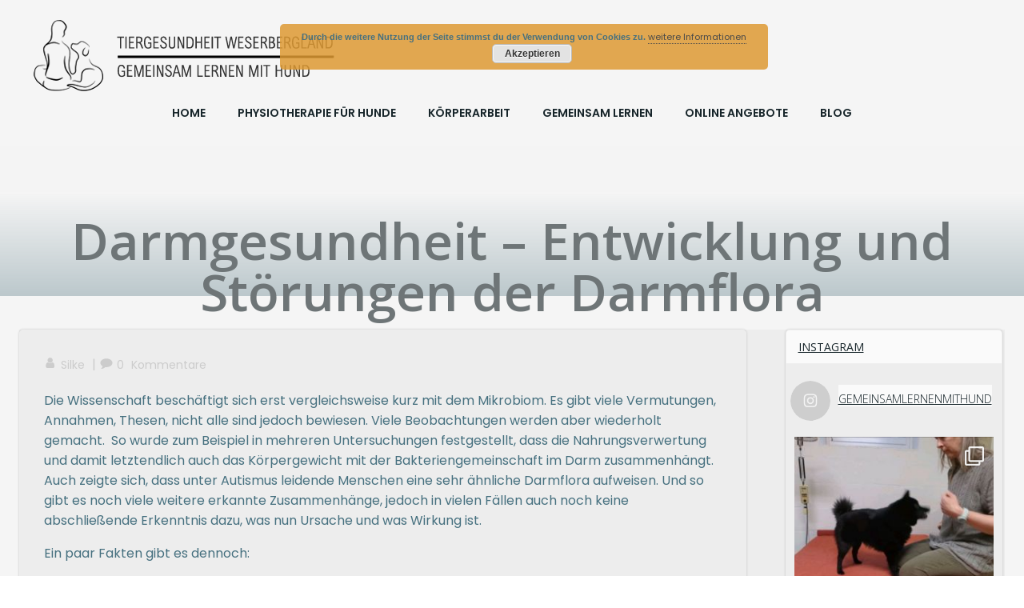

--- FILE ---
content_type: text/html; charset=UTF-8
request_url: https://www.gemeinsamlernenmithund.de/darmgesundheit-entwicklung-und-stoerungen-der-darmflora/
body_size: 39817
content:
<!DOCTYPE html>
<html lang="de">
<head>
    <meta charset="UTF-8">
    <meta name="viewport" content="width=device-width, initial-scale=1">
    <link rel="profile" href="http://gmpg.org/xfn/11">
    <title>Darmgesundheit &#8211; Entwicklung und Störungen der Darmflora &#8211; Gemeinsam lernen mit Hund</title>
<meta name='robots' content='max-image-preview:large' />
<link rel='dns-prefetch' href='//www.gemeinsamlernenmithund.de' />
<link rel='dns-prefetch' href='//stats.wp.com' />
<link rel='dns-prefetch' href='//fonts.googleapis.com' />
<link rel="alternate" type="application/rss+xml" title="Gemeinsam lernen mit Hund &raquo; Feed" href="https://www.gemeinsamlernenmithund.de/feed/" />
<link rel="alternate" type="application/rss+xml" title="Gemeinsam lernen mit Hund &raquo; Kommentar-Feed" href="https://www.gemeinsamlernenmithund.de/comments/feed/" />
<link rel="alternate" type="application/rss+xml" title="Gemeinsam lernen mit Hund &raquo; Darmgesundheit &#8211; Entwicklung und Störungen der Darmflora-Kommentar-Feed" href="https://www.gemeinsamlernenmithund.de/darmgesundheit-entwicklung-und-stoerungen-der-darmflora/feed/" />
<link rel="alternate" title="oEmbed (JSON)" type="application/json+oembed" href="https://www.gemeinsamlernenmithund.de/wp-json/oembed/1.0/embed?url=https%3A%2F%2Fwww.gemeinsamlernenmithund.de%2Fdarmgesundheit-entwicklung-und-stoerungen-der-darmflora%2F" />
<link rel="alternate" title="oEmbed (XML)" type="text/xml+oembed" href="https://www.gemeinsamlernenmithund.de/wp-json/oembed/1.0/embed?url=https%3A%2F%2Fwww.gemeinsamlernenmithund.de%2Fdarmgesundheit-entwicklung-und-stoerungen-der-darmflora%2F&#038;format=xml" />
<style id='wp-img-auto-sizes-contain-inline-css' type='text/css'>
img:is([sizes=auto i],[sizes^="auto," i]){contain-intrinsic-size:3000px 1500px}
/*# sourceURL=wp-img-auto-sizes-contain-inline-css */
</style>
<link rel='stylesheet' id='extend-builder-css-css' href='https://www.gemeinsamlernenmithund.de/wp-content/plugins/colibri-page-builder-pro/extend-builder/assets/static/css/theme.css?ver=1.0.284-pro' type='text/css' media='all' />
<style id='extend-builder-css-inline-css' type='text/css'>
/* page css */
/* part css : theme-shapes */
.colibri-shape-circles {
background-image:url('https://www.gemeinsamlernenmithund.de/wp-content/themes/colibri-wp/resources/images/header-shapes/circles.png')
}
.colibri-shape-10degree-stripes {
background-image:url('https://www.gemeinsamlernenmithund.de/wp-content/themes/colibri-wp/resources/images/header-shapes/10degree-stripes.png')
}
.colibri-shape-rounded-squares-blue {
background-image:url('https://www.gemeinsamlernenmithund.de/wp-content/themes/colibri-wp/resources/images/header-shapes/rounded-squares-blue.png')
}
.colibri-shape-many-rounded-squares-blue {
background-image:url('https://www.gemeinsamlernenmithund.de/wp-content/themes/colibri-wp/resources/images/header-shapes/many-rounded-squares-blue.png')
}
.colibri-shape-two-circles {
background-image:url('https://www.gemeinsamlernenmithund.de/wp-content/themes/colibri-wp/resources/images/header-shapes/two-circles.png')
}
.colibri-shape-circles-2 {
background-image:url('https://www.gemeinsamlernenmithund.de/wp-content/themes/colibri-wp/resources/images/header-shapes/circles-2.png')
}
.colibri-shape-circles-3 {
background-image:url('https://www.gemeinsamlernenmithund.de/wp-content/themes/colibri-wp/resources/images/header-shapes/circles-3.png')
}
.colibri-shape-circles-gradient {
background-image:url('https://www.gemeinsamlernenmithund.de/wp-content/themes/colibri-wp/resources/images/header-shapes/circles-gradient.png')
}
.colibri-shape-circles-white-gradient {
background-image:url('https://www.gemeinsamlernenmithund.de/wp-content/themes/colibri-wp/resources/images/header-shapes/circles-white-gradient.png')
}
.colibri-shape-waves {
background-image:url('https://www.gemeinsamlernenmithund.de/wp-content/themes/colibri-wp/resources/images/header-shapes/waves.png')
}
.colibri-shape-waves-inverted {
background-image:url('https://www.gemeinsamlernenmithund.de/wp-content/themes/colibri-wp/resources/images/header-shapes/waves-inverted.png')
}
.colibri-shape-dots {
background-image:url('https://www.gemeinsamlernenmithund.de/wp-content/themes/colibri-wp/resources/images/header-shapes/dots.png')
}
.colibri-shape-left-tilted-lines {
background-image:url('https://www.gemeinsamlernenmithund.de/wp-content/themes/colibri-wp/resources/images/header-shapes/left-tilted-lines.png')
}
.colibri-shape-right-tilted-lines {
background-image:url('https://www.gemeinsamlernenmithund.de/wp-content/themes/colibri-wp/resources/images/header-shapes/right-tilted-lines.png')
}
.colibri-shape-right-tilted-strips {
background-image:url('https://www.gemeinsamlernenmithund.de/wp-content/themes/colibri-wp/resources/images/header-shapes/right-tilted-strips.png')
}
/* part css : theme */

.h-y-container > *:not(:last-child), .h-x-container-inner > * {
  margin-bottom: 20px;
}
.h-x-container-inner, .h-column__content > .h-x-container > *:last-child {
  margin-bottom: -20px;
}
.h-x-container-inner > * {
  padding-left: 10px;
  padding-right: 10px;
}
.h-x-container-inner {
  margin-left: -10px;
  margin-right: -10px;
}
[class*=style-], [class*=local-style-], .h-global-transition, .h-global-transition-all, .h-global-transition-all * {
  transition-duration: 0.5s;
}
.wp-block-button .wp-block-button__link:not(.has-background),.wp-block-file .wp-block-file__button {
  background-color: #03a9f4;
  background-image: none;
}
.wp-block-button .wp-block-button__link:not(.has-background):hover,.wp-block-button .wp-block-button__link:not(.has-background):focus,.wp-block-button .wp-block-button__link:not(.has-background):active,.wp-block-file .wp-block-file__button:hover,.wp-block-file .wp-block-file__button:focus,.wp-block-file .wp-block-file__button:active {
  background-color: rgb(2, 110, 159);
  background-image: none;
}
.wp-block-button.is-style-outline .wp-block-button__link:not(.has-background) {
  color: #03a9f4;
  background-color: transparent;
  background-image: none;
  border-top-width: 2px;
  border-top-color: #03a9f4;
  border-top-style: solid;
  border-right-width: 2px;
  border-right-color: #03a9f4;
  border-right-style: solid;
  border-bottom-width: 2px;
  border-bottom-color: #03a9f4;
  border-bottom-style: solid;
  border-left-width: 2px;
  border-left-color: #03a9f4;
  border-left-style: solid;
}
.wp-block-button.is-style-outline .wp-block-button__link:not(.has-background):hover,.wp-block-button.is-style-outline .wp-block-button__link:not(.has-background):focus,.wp-block-button.is-style-outline .wp-block-button__link:not(.has-background):active {
  color: #fff;
  background-color: #03a9f4;
  background-image: none;
}
.has-background-color,*[class^="wp-block-"].is-style-solid-color {
  background-color: #03a9f4;
  background-image: none;
}
.has-colibri-color-1-background-color {
  background-color: #03a9f4;
  background-image: none;
}
.wp-block-button .wp-block-button__link.has-colibri-color-1-background-color {
  background-color: #03a9f4;
  background-image: none;
}
.wp-block-button .wp-block-button__link.has-colibri-color-1-background-color:hover,.wp-block-button .wp-block-button__link.has-colibri-color-1-background-color:focus,.wp-block-button .wp-block-button__link.has-colibri-color-1-background-color:active {
  background-color: rgb(2, 110, 159);
  background-image: none;
}
.wp-block-button.is-style-outline .wp-block-button__link.has-colibri-color-1-background-color {
  color: #03a9f4;
  background-color: transparent;
  background-image: none;
  border-top-width: 2px;
  border-top-color: #03a9f4;
  border-top-style: solid;
  border-right-width: 2px;
  border-right-color: #03a9f4;
  border-right-style: solid;
  border-bottom-width: 2px;
  border-bottom-color: #03a9f4;
  border-bottom-style: solid;
  border-left-width: 2px;
  border-left-color: #03a9f4;
  border-left-style: solid;
}
.wp-block-button.is-style-outline .wp-block-button__link.has-colibri-color-1-background-color:hover,.wp-block-button.is-style-outline .wp-block-button__link.has-colibri-color-1-background-color:focus,.wp-block-button.is-style-outline .wp-block-button__link.has-colibri-color-1-background-color:active {
  color: #fff;
  background-color: #03a9f4;
  background-image: none;
}
*[class^="wp-block-"].has-colibri-color-1-background-color,*[class^="wp-block-"] .has-colibri-color-1-background-color,*[class^="wp-block-"].is-style-solid-color.has-colibri-color-1-color,*[class^="wp-block-"].is-style-solid-color blockquote.has-colibri-color-1-color,*[class^="wp-block-"].is-style-solid-color blockquote.has-colibri-color-1-color p {
  background-color: #03a9f4;
  background-image: none;
}
.has-colibri-color-1-color {
  color: #03a9f4;
}
.has-colibri-color-2-background-color {
  background-color: rgb(247, 7, 38);
  background-image: none;
}
.wp-block-button .wp-block-button__link.has-colibri-color-2-background-color {
  background-color: rgb(247, 7, 38);
  background-image: none;
}
.wp-block-button .wp-block-button__link.has-colibri-color-2-background-color:hover,.wp-block-button .wp-block-button__link.has-colibri-color-2-background-color:focus,.wp-block-button .wp-block-button__link.has-colibri-color-2-background-color:active {
  background-color: rgb(162, 5, 25);
  background-image: none;
}
.wp-block-button.is-style-outline .wp-block-button__link.has-colibri-color-2-background-color {
  color: rgb(247, 7, 38);
  background-color: transparent;
  background-image: none;
  border-top-width: 2px;
  border-top-color: rgb(247, 7, 38);
  border-top-style: solid;
  border-right-width: 2px;
  border-right-color: rgb(247, 7, 38);
  border-right-style: solid;
  border-bottom-width: 2px;
  border-bottom-color: rgb(247, 7, 38);
  border-bottom-style: solid;
  border-left-width: 2px;
  border-left-color: rgb(247, 7, 38);
  border-left-style: solid;
}
.wp-block-button.is-style-outline .wp-block-button__link.has-colibri-color-2-background-color:hover,.wp-block-button.is-style-outline .wp-block-button__link.has-colibri-color-2-background-color:focus,.wp-block-button.is-style-outline .wp-block-button__link.has-colibri-color-2-background-color:active {
  color: #fff;
  background-color: rgb(247, 7, 38);
  background-image: none;
}
*[class^="wp-block-"].has-colibri-color-2-background-color,*[class^="wp-block-"] .has-colibri-color-2-background-color,*[class^="wp-block-"].is-style-solid-color.has-colibri-color-2-color,*[class^="wp-block-"].is-style-solid-color blockquote.has-colibri-color-2-color,*[class^="wp-block-"].is-style-solid-color blockquote.has-colibri-color-2-color p {
  background-color: rgb(247, 7, 38);
  background-image: none;
}
.has-colibri-color-2-color {
  color: rgb(247, 7, 38);
}
.has-colibri-color-3-background-color {
  background-color: #00bf87;
  background-image: none;
}
.wp-block-button .wp-block-button__link.has-colibri-color-3-background-color {
  background-color: #00bf87;
  background-image: none;
}
.wp-block-button .wp-block-button__link.has-colibri-color-3-background-color:hover,.wp-block-button .wp-block-button__link.has-colibri-color-3-background-color:focus,.wp-block-button .wp-block-button__link.has-colibri-color-3-background-color:active {
  background-color: rgb(0, 106, 75);
  background-image: none;
}
.wp-block-button.is-style-outline .wp-block-button__link.has-colibri-color-3-background-color {
  color: #00bf87;
  background-color: transparent;
  background-image: none;
  border-top-width: 2px;
  border-top-color: #00bf87;
  border-top-style: solid;
  border-right-width: 2px;
  border-right-color: #00bf87;
  border-right-style: solid;
  border-bottom-width: 2px;
  border-bottom-color: #00bf87;
  border-bottom-style: solid;
  border-left-width: 2px;
  border-left-color: #00bf87;
  border-left-style: solid;
}
.wp-block-button.is-style-outline .wp-block-button__link.has-colibri-color-3-background-color:hover,.wp-block-button.is-style-outline .wp-block-button__link.has-colibri-color-3-background-color:focus,.wp-block-button.is-style-outline .wp-block-button__link.has-colibri-color-3-background-color:active {
  color: #fff;
  background-color: #00bf87;
  background-image: none;
}
*[class^="wp-block-"].has-colibri-color-3-background-color,*[class^="wp-block-"] .has-colibri-color-3-background-color,*[class^="wp-block-"].is-style-solid-color.has-colibri-color-3-color,*[class^="wp-block-"].is-style-solid-color blockquote.has-colibri-color-3-color,*[class^="wp-block-"].is-style-solid-color blockquote.has-colibri-color-3-color p {
  background-color: #00bf87;
  background-image: none;
}
.has-colibri-color-3-color {
  color: #00bf87;
}
.has-colibri-color-4-background-color {
  background-color: #6632ff;
  background-image: none;
}
.wp-block-button .wp-block-button__link.has-colibri-color-4-background-color {
  background-color: #6632ff;
  background-image: none;
}
.wp-block-button .wp-block-button__link.has-colibri-color-4-background-color:hover,.wp-block-button .wp-block-button__link.has-colibri-color-4-background-color:focus,.wp-block-button .wp-block-button__link.has-colibri-color-4-background-color:active {
  background-color: rgb(68, 33, 170);
  background-image: none;
}
.wp-block-button.is-style-outline .wp-block-button__link.has-colibri-color-4-background-color {
  color: #6632ff;
  background-color: transparent;
  background-image: none;
  border-top-width: 2px;
  border-top-color: #6632ff;
  border-top-style: solid;
  border-right-width: 2px;
  border-right-color: #6632ff;
  border-right-style: solid;
  border-bottom-width: 2px;
  border-bottom-color: #6632ff;
  border-bottom-style: solid;
  border-left-width: 2px;
  border-left-color: #6632ff;
  border-left-style: solid;
}
.wp-block-button.is-style-outline .wp-block-button__link.has-colibri-color-4-background-color:hover,.wp-block-button.is-style-outline .wp-block-button__link.has-colibri-color-4-background-color:focus,.wp-block-button.is-style-outline .wp-block-button__link.has-colibri-color-4-background-color:active {
  color: #fff;
  background-color: #6632ff;
  background-image: none;
}
*[class^="wp-block-"].has-colibri-color-4-background-color,*[class^="wp-block-"] .has-colibri-color-4-background-color,*[class^="wp-block-"].is-style-solid-color.has-colibri-color-4-color,*[class^="wp-block-"].is-style-solid-color blockquote.has-colibri-color-4-color,*[class^="wp-block-"].is-style-solid-color blockquote.has-colibri-color-4-color p {
  background-color: #6632ff;
  background-image: none;
}
.has-colibri-color-4-color {
  color: #6632ff;
}
.has-colibri-color-5-background-color {
  background-color: #FFFFFF;
  background-image: none;
}
.wp-block-button .wp-block-button__link.has-colibri-color-5-background-color {
  background-color: #FFFFFF;
  background-image: none;
}
.wp-block-button .wp-block-button__link.has-colibri-color-5-background-color:hover,.wp-block-button .wp-block-button__link.has-colibri-color-5-background-color:focus,.wp-block-button .wp-block-button__link.has-colibri-color-5-background-color:active {
  background-color: rgb(102, 102, 102);
  background-image: none;
}
.wp-block-button.is-style-outline .wp-block-button__link.has-colibri-color-5-background-color {
  color: #FFFFFF;
  background-color: transparent;
  background-image: none;
  border-top-width: 2px;
  border-top-color: #FFFFFF;
  border-top-style: solid;
  border-right-width: 2px;
  border-right-color: #FFFFFF;
  border-right-style: solid;
  border-bottom-width: 2px;
  border-bottom-color: #FFFFFF;
  border-bottom-style: solid;
  border-left-width: 2px;
  border-left-color: #FFFFFF;
  border-left-style: solid;
}
.wp-block-button.is-style-outline .wp-block-button__link.has-colibri-color-5-background-color:hover,.wp-block-button.is-style-outline .wp-block-button__link.has-colibri-color-5-background-color:focus,.wp-block-button.is-style-outline .wp-block-button__link.has-colibri-color-5-background-color:active {
  color: #fff;
  background-color: #FFFFFF;
  background-image: none;
}
*[class^="wp-block-"].has-colibri-color-5-background-color,*[class^="wp-block-"] .has-colibri-color-5-background-color,*[class^="wp-block-"].is-style-solid-color.has-colibri-color-5-color,*[class^="wp-block-"].is-style-solid-color blockquote.has-colibri-color-5-color,*[class^="wp-block-"].is-style-solid-color blockquote.has-colibri-color-5-color p {
  background-color: #FFFFFF;
  background-image: none;
}
.has-colibri-color-5-color {
  color: #FFFFFF;
}
.has-colibri-color-6-background-color {
  background-color: #17252a;
  background-image: none;
}
.wp-block-button .wp-block-button__link.has-colibri-color-6-background-color {
  background-color: #17252a;
  background-image: none;
}
.wp-block-button .wp-block-button__link.has-colibri-color-6-background-color:hover,.wp-block-button .wp-block-button__link.has-colibri-color-6-background-color:focus,.wp-block-button .wp-block-button__link.has-colibri-color-6-background-color:active {
  background-color: rgb(23, 37, 42);
  background-image: none;
}
.wp-block-button.is-style-outline .wp-block-button__link.has-colibri-color-6-background-color {
  color: #17252a;
  background-color: transparent;
  background-image: none;
  border-top-width: 2px;
  border-top-color: #17252a;
  border-top-style: solid;
  border-right-width: 2px;
  border-right-color: #17252a;
  border-right-style: solid;
  border-bottom-width: 2px;
  border-bottom-color: #17252a;
  border-bottom-style: solid;
  border-left-width: 2px;
  border-left-color: #17252a;
  border-left-style: solid;
}
.wp-block-button.is-style-outline .wp-block-button__link.has-colibri-color-6-background-color:hover,.wp-block-button.is-style-outline .wp-block-button__link.has-colibri-color-6-background-color:focus,.wp-block-button.is-style-outline .wp-block-button__link.has-colibri-color-6-background-color:active {
  color: #fff;
  background-color: #17252a;
  background-image: none;
}
*[class^="wp-block-"].has-colibri-color-6-background-color,*[class^="wp-block-"] .has-colibri-color-6-background-color,*[class^="wp-block-"].is-style-solid-color.has-colibri-color-6-color,*[class^="wp-block-"].is-style-solid-color blockquote.has-colibri-color-6-color,*[class^="wp-block-"].is-style-solid-color blockquote.has-colibri-color-6-color p {
  background-color: #17252a;
  background-image: none;
}
.has-colibri-color-6-color {
  color: #17252a;
}
#colibri .woocommerce-store-notice,#colibri.woocommerce .content .h-section input[type=submit],#colibri.woocommerce-page  .content .h-section  input[type=button],#colibri.woocommerce .content .h-section  input[type=button],#colibri.woocommerce-page  .content .h-section .button,#colibri.woocommerce .content .h-section .button,#colibri.woocommerce-page  .content .h-section  a.button,#colibri.woocommerce .content .h-section  a.button,#colibri.woocommerce-page  .content .h-section button.button,#colibri.woocommerce .content .h-section button.button,#colibri.woocommerce-page  .content .h-section input.button,#colibri.woocommerce .content .h-section input.button,#colibri.woocommerce-page  .content .h-section input#submit,#colibri.woocommerce .content .h-section input#submit,#colibri.woocommerce-page  .content .h-section a.added_to_cart,#colibri.woocommerce .content .h-section a.added_to_cart,#colibri.woocommerce-page  .content .h-section .ui-slider-range,#colibri.woocommerce .content .h-section .ui-slider-range,#colibri.woocommerce-page  .content .h-section .ui-slider-handle,#colibri.woocommerce .content .h-section .ui-slider-handle {
  background-color: #03a9f4;
  background-image: none;
  border-top-width: 0px;
  border-top-color: #03a9f4;
  border-top-style: solid;
  border-right-width: 0px;
  border-right-color: #03a9f4;
  border-right-style: solid;
  border-bottom-width: 0px;
  border-bottom-color: #03a9f4;
  border-bottom-style: solid;
  border-left-width: 0px;
  border-left-color: #03a9f4;
  border-left-style: solid;
}
#colibri .woocommerce-store-notice:hover,#colibri .woocommerce-store-notice:focus,#colibri .woocommerce-store-notice:active,#colibri.woocommerce .content .h-section input[type=submit]:hover,#colibri.woocommerce .content .h-section input[type=submit]:focus,#colibri.woocommerce .content .h-section input[type=submit]:active,#colibri.woocommerce-page  .content .h-section  input[type=button]:hover,#colibri.woocommerce-page  .content .h-section  input[type=button]:focus,#colibri.woocommerce-page  .content .h-section  input[type=button]:active,#colibri.woocommerce .content .h-section  input[type=button]:hover,#colibri.woocommerce .content .h-section  input[type=button]:focus,#colibri.woocommerce .content .h-section  input[type=button]:active,#colibri.woocommerce-page  .content .h-section .button:hover,#colibri.woocommerce-page  .content .h-section .button:focus,#colibri.woocommerce-page  .content .h-section .button:active,#colibri.woocommerce .content .h-section .button:hover,#colibri.woocommerce .content .h-section .button:focus,#colibri.woocommerce .content .h-section .button:active,#colibri.woocommerce-page  .content .h-section  a.button:hover,#colibri.woocommerce-page  .content .h-section  a.button:focus,#colibri.woocommerce-page  .content .h-section  a.button:active,#colibri.woocommerce .content .h-section  a.button:hover,#colibri.woocommerce .content .h-section  a.button:focus,#colibri.woocommerce .content .h-section  a.button:active,#colibri.woocommerce-page  .content .h-section button.button:hover,#colibri.woocommerce-page  .content .h-section button.button:focus,#colibri.woocommerce-page  .content .h-section button.button:active,#colibri.woocommerce .content .h-section button.button:hover,#colibri.woocommerce .content .h-section button.button:focus,#colibri.woocommerce .content .h-section button.button:active,#colibri.woocommerce-page  .content .h-section input.button:hover,#colibri.woocommerce-page  .content .h-section input.button:focus,#colibri.woocommerce-page  .content .h-section input.button:active,#colibri.woocommerce .content .h-section input.button:hover,#colibri.woocommerce .content .h-section input.button:focus,#colibri.woocommerce .content .h-section input.button:active,#colibri.woocommerce-page  .content .h-section input#submit:hover,#colibri.woocommerce-page  .content .h-section input#submit:focus,#colibri.woocommerce-page  .content .h-section input#submit:active,#colibri.woocommerce .content .h-section input#submit:hover,#colibri.woocommerce .content .h-section input#submit:focus,#colibri.woocommerce .content .h-section input#submit:active,#colibri.woocommerce-page  .content .h-section a.added_to_cart:hover,#colibri.woocommerce-page  .content .h-section a.added_to_cart:focus,#colibri.woocommerce-page  .content .h-section a.added_to_cart:active,#colibri.woocommerce .content .h-section a.added_to_cart:hover,#colibri.woocommerce .content .h-section a.added_to_cart:focus,#colibri.woocommerce .content .h-section a.added_to_cart:active,#colibri.woocommerce-page  .content .h-section .ui-slider-range:hover,#colibri.woocommerce-page  .content .h-section .ui-slider-range:focus,#colibri.woocommerce-page  .content .h-section .ui-slider-range:active,#colibri.woocommerce .content .h-section .ui-slider-range:hover,#colibri.woocommerce .content .h-section .ui-slider-range:focus,#colibri.woocommerce .content .h-section .ui-slider-range:active,#colibri.woocommerce-page  .content .h-section .ui-slider-handle:hover,#colibri.woocommerce-page  .content .h-section .ui-slider-handle:focus,#colibri.woocommerce-page  .content .h-section .ui-slider-handle:active,#colibri.woocommerce .content .h-section .ui-slider-handle:hover,#colibri.woocommerce .content .h-section .ui-slider-handle:focus,#colibri.woocommerce .content .h-section .ui-slider-handle:active {
  background-color: rgb(2, 110, 159);
  background-image: none;
  border-top-width: 0px;
  border-top-color: rgb(2, 110, 159);
  border-top-style: solid;
  border-right-width: 0px;
  border-right-color: rgb(2, 110, 159);
  border-right-style: solid;
  border-bottom-width: 0px;
  border-bottom-color: rgb(2, 110, 159);
  border-bottom-style: solid;
  border-left-width: 0px;
  border-left-color: rgb(2, 110, 159);
  border-left-style: solid;
}
#colibri.woocommerce-page  .content .h-section .star-rating::before,#colibri.woocommerce .content .h-section .star-rating::before,#colibri.woocommerce-page  .content .h-section .star-rating span::before,#colibri.woocommerce .content .h-section .star-rating span::before {
  color: #03a9f4;
}
#colibri.woocommerce-page  .content .h-section .price,#colibri.woocommerce .content .h-section .price {
  color: #03a9f4;
}
#colibri.woocommerce-page  .content .h-section .price del,#colibri.woocommerce .content .h-section .price del {
  color: rgb(84, 194, 244);
}
#colibri.woocommerce-page  .content .h-section .onsale,#colibri.woocommerce .content .h-section .onsale {
  background-color: #03a9f4;
  background-image: none;
}
#colibri.woocommerce-page  .content .h-section .onsale:hover,#colibri.woocommerce-page  .content .h-section .onsale:focus,#colibri.woocommerce-page  .content .h-section .onsale:active,#colibri.woocommerce .content .h-section .onsale:hover,#colibri.woocommerce .content .h-section .onsale:focus,#colibri.woocommerce .content .h-section .onsale:active {
  background-color: rgb(2, 110, 159);
  background-image: none;
}
#colibri.woocommerce ul.products li.product h2:hover {
  color: #03a9f4;
}
#colibri.woocommerce-page  .content .h-section .woocommerce-pagination .page-numbers.current,#colibri.woocommerce .content .h-section .woocommerce-pagination .page-numbers.current,#colibri.woocommerce-page  .content .h-section .woocommerce-pagination a.page-numbers:hover,#colibri.woocommerce .content .h-section .woocommerce-pagination a.page-numbers:hover {
  background-color: #03a9f4;
  background-image: none;
}
#colibri.woocommerce-page  .content .h-section .comment-form-rating .stars a,#colibri.woocommerce .content .h-section .comment-form-rating .stars a {
  color: #03a9f4;
}
.h-section-global-spacing {
  padding-top: 42px;
  padding-bottom: 42px;
}
#colibri .colibri-language-switcher {
  background-color: white;
  background-image: none;
  top: 80px;
  border-top-width: 0px;
  border-top-style: none;
  border-top-left-radius: 4px;
  border-top-right-radius: 0px;
  border-right-width: 0px;
  border-right-style: none;
  border-bottom-width: 0px;
  border-bottom-style: none;
  border-bottom-left-radius: 4px;
  border-bottom-right-radius: 0px;
  border-left-width: 0px;
  border-left-style: none;
}
#colibri .colibri-language-switcher .lang-item {
  padding-top: 14px;
  padding-right: 18px;
  padding-bottom: 14px;
  padding-left: 18px;
}
body {
  font-family: Poppins;
  font-weight: 400;
  font-size: 16px;
  line-height: 1.6;
  color: rgb(70, 112, 127);
}
body a {
  font-family: Poppins;
  font-weight: 400;
  text-decoration: none;
  font-size: 1em;
  line-height: 1.5;
  color: #03a9f4;
}
body p {
  margin-bottom: 16px;
  font-family: Poppins;
  font-weight: 400;
  font-size: 16px;
  line-height: 1.6;
  color: rgb(70, 112, 127);
}
body .h-lead p {
  margin-bottom: 16px;
  font-family: Poppins;
  font-weight: 400;
  font-size: 1.25em;
  line-height: 1.5;
  color: rgb(37, 41, 42);
}
body blockquote p {
  margin-bottom: 16px;
  font-family: Poppins;
  font-weight: 400;
  font-size: 16px;
  line-height: 1.6;
  color: rgb(70, 112, 127);
}
body h1 {
  margin-bottom: 0px;
  font-family: Open Sans;
  font-weight: 600;
  font-size: 4em;
  line-height: 1;
  color: rgb(23, 37, 42);
}
body h2 {
  margin-bottom: 16px;
  font-family: Courgette;
  font-weight: 400;
  font-size: 2.625em;
  line-height: 1.143;
  color: #03a9f4;
}
body h3 {
  margin-bottom: 16px;
  font-family: Poppins;
  font-weight: 300;
  font-size: 2.25em;
  line-height: 1.25;
  color: rgb(23, 37, 42);
}
body h4 {
  margin-bottom: 16px;
  font-family: Courgette;
  font-weight: 400;
  font-size: 1.25em;
  line-height: 1.6;
  color: rgb(23, 37, 42);
}
body h5 {
  margin-bottom: 16px;
  font-family: Courgette;
  font-weight: 400;
  font-size: 1.125em;
  line-height: 1.55;
  color: rgb(23, 37, 42);
}
body h6 {
  margin-bottom: 16px;
  font-family: Poppins;
  font-weight: 600;
  font-size: 1em;
  line-height: 1.6;
  color: rgb(23, 37, 42);
  text-transform: uppercase;
  letter-spacing: 2px;
}
.has-colibri-color-7-background-color {
  background-color: rgb(244, 154, 25);
  background-image: none;
}
.wp-block-button .wp-block-button__link.has-colibri-color-7-background-color {
  background-color: rgb(244, 154, 25);
  background-image: none;
}
.wp-block-button .wp-block-button__link.has-colibri-color-7-background-color:hover,.wp-block-button .wp-block-button__link.has-colibri-color-7-background-color:focus,.wp-block-button .wp-block-button__link.has-colibri-color-7-background-color:active {
  background-color: rgb(159, 100, 16);
  background-image: none;
}
.wp-block-button.is-style-outline .wp-block-button__link.has-colibri-color-7-background-color {
  color: rgb(244, 154, 25);
  background-color: transparent;
  background-image: none;
  border-top-width: 2px;
  border-top-color: rgb(244, 154, 25);
  border-top-style: solid;
  border-right-width: 2px;
  border-right-color: rgb(244, 154, 25);
  border-right-style: solid;
  border-bottom-width: 2px;
  border-bottom-color: rgb(244, 154, 25);
  border-bottom-style: solid;
  border-left-width: 2px;
  border-left-color: rgb(244, 154, 25);
  border-left-style: solid;
}
.wp-block-button.is-style-outline .wp-block-button__link.has-colibri-color-7-background-color:hover,.wp-block-button.is-style-outline .wp-block-button__link.has-colibri-color-7-background-color:focus,.wp-block-button.is-style-outline .wp-block-button__link.has-colibri-color-7-background-color:active {
  color: #fff;
  background-color: rgb(244, 154, 25);
  background-image: none;
}
*[class^="wp-block-"].has-colibri-color-7-background-color,*[class^="wp-block-"] .has-colibri-color-7-background-color,*[class^="wp-block-"].is-style-solid-color.has-colibri-color-7-color,*[class^="wp-block-"].is-style-solid-color blockquote.has-colibri-color-7-color,*[class^="wp-block-"].is-style-solid-color blockquote.has-colibri-color-7-color p {
  background-color: rgb(244, 154, 25);
  background-image: none;
}
.has-colibri-color-7-color {
  color: rgb(244, 154, 25);
}
.has-colibri-color-8-background-color {
  background-color: rgb(123, 181, 29);
  background-image: none;
}
.wp-block-button .wp-block-button__link.has-colibri-color-8-background-color {
  background-color: rgb(123, 181, 29);
  background-image: none;
}
.wp-block-button .wp-block-button__link.has-colibri-color-8-background-color:hover,.wp-block-button .wp-block-button__link.has-colibri-color-8-background-color:focus,.wp-block-button .wp-block-button__link.has-colibri-color-8-background-color:active {
  background-color: rgb(65, 96, 15);
  background-image: none;
}
.wp-block-button.is-style-outline .wp-block-button__link.has-colibri-color-8-background-color {
  color: rgb(123, 181, 29);
  background-color: transparent;
  background-image: none;
  border-top-width: 2px;
  border-top-color: rgb(123, 181, 29);
  border-top-style: solid;
  border-right-width: 2px;
  border-right-color: rgb(123, 181, 29);
  border-right-style: solid;
  border-bottom-width: 2px;
  border-bottom-color: rgb(123, 181, 29);
  border-bottom-style: solid;
  border-left-width: 2px;
  border-left-color: rgb(123, 181, 29);
  border-left-style: solid;
}
.wp-block-button.is-style-outline .wp-block-button__link.has-colibri-color-8-background-color:hover,.wp-block-button.is-style-outline .wp-block-button__link.has-colibri-color-8-background-color:focus,.wp-block-button.is-style-outline .wp-block-button__link.has-colibri-color-8-background-color:active {
  color: #fff;
  background-color: rgb(123, 181, 29);
  background-image: none;
}
*[class^="wp-block-"].has-colibri-color-8-background-color,*[class^="wp-block-"] .has-colibri-color-8-background-color,*[class^="wp-block-"].is-style-solid-color.has-colibri-color-8-color,*[class^="wp-block-"].is-style-solid-color blockquote.has-colibri-color-8-color,*[class^="wp-block-"].is-style-solid-color blockquote.has-colibri-color-8-color p {
  background-color: rgb(123, 181, 29);
  background-image: none;
}
.has-colibri-color-8-color {
  color: rgb(123, 181, 29);
}
.has-colibri-color-10-background-color {
  background-color: rgb(250, 230, 107);
  background-image: none;
}
.wp-block-button .wp-block-button__link.has-colibri-color-10-background-color {
  background-color: rgb(250, 230, 107);
  background-image: none;
}
.wp-block-button .wp-block-button__link.has-colibri-color-10-background-color:hover,.wp-block-button .wp-block-button__link.has-colibri-color-10-background-color:focus,.wp-block-button .wp-block-button__link.has-colibri-color-10-background-color:active {
  background-color: rgb(165, 152, 71);
  background-image: none;
}
.wp-block-button.is-style-outline .wp-block-button__link.has-colibri-color-10-background-color {
  color: rgb(250, 230, 107);
  background-color: transparent;
  background-image: none;
  border-top-width: 2px;
  border-top-color: rgb(250, 230, 107);
  border-top-style: solid;
  border-right-width: 2px;
  border-right-color: rgb(250, 230, 107);
  border-right-style: solid;
  border-bottom-width: 2px;
  border-bottom-color: rgb(250, 230, 107);
  border-bottom-style: solid;
  border-left-width: 2px;
  border-left-color: rgb(250, 230, 107);
  border-left-style: solid;
}
.wp-block-button.is-style-outline .wp-block-button__link.has-colibri-color-10-background-color:hover,.wp-block-button.is-style-outline .wp-block-button__link.has-colibri-color-10-background-color:focus,.wp-block-button.is-style-outline .wp-block-button__link.has-colibri-color-10-background-color:active {
  color: #fff;
  background-color: rgb(250, 230, 107);
  background-image: none;
}
*[class^="wp-block-"].has-colibri-color-10-background-color,*[class^="wp-block-"] .has-colibri-color-10-background-color,*[class^="wp-block-"].is-style-solid-color.has-colibri-color-10-color,*[class^="wp-block-"].is-style-solid-color blockquote.has-colibri-color-10-color,*[class^="wp-block-"].is-style-solid-color blockquote.has-colibri-color-10-color p {
  background-color: rgb(250, 230, 107);
  background-image: none;
}
.has-colibri-color-10-color {
  color: rgb(250, 230, 107);
}
.has-colibri-color-12-background-color {
  background-color: rgb(188, 200, 204);
  background-image: none;
}
.wp-block-button .wp-block-button__link.has-colibri-color-12-background-color {
  background-color: rgb(188, 200, 204);
  background-image: none;
}
.wp-block-button .wp-block-button__link.has-colibri-color-12-background-color:hover,.wp-block-button .wp-block-button__link.has-colibri-color-12-background-color:focus,.wp-block-button .wp-block-button__link.has-colibri-color-12-background-color:active {
  background-color: rgb(110, 117, 119);
  background-image: none;
}
.wp-block-button.is-style-outline .wp-block-button__link.has-colibri-color-12-background-color {
  color: rgb(188, 200, 204);
  background-color: transparent;
  background-image: none;
  border-top-width: 2px;
  border-top-color: rgb(188, 200, 204);
  border-top-style: solid;
  border-right-width: 2px;
  border-right-color: rgb(188, 200, 204);
  border-right-style: solid;
  border-bottom-width: 2px;
  border-bottom-color: rgb(188, 200, 204);
  border-bottom-style: solid;
  border-left-width: 2px;
  border-left-color: rgb(188, 200, 204);
  border-left-style: solid;
}
.wp-block-button.is-style-outline .wp-block-button__link.has-colibri-color-12-background-color:hover,.wp-block-button.is-style-outline .wp-block-button__link.has-colibri-color-12-background-color:focus,.wp-block-button.is-style-outline .wp-block-button__link.has-colibri-color-12-background-color:active {
  color: #fff;
  background-color: rgb(188, 200, 204);
  background-image: none;
}
*[class^="wp-block-"].has-colibri-color-12-background-color,*[class^="wp-block-"] .has-colibri-color-12-background-color,*[class^="wp-block-"].is-style-solid-color.has-colibri-color-12-color,*[class^="wp-block-"].is-style-solid-color blockquote.has-colibri-color-12-color,*[class^="wp-block-"].is-style-solid-color blockquote.has-colibri-color-12-color p {
  background-color: rgb(188, 200, 204);
  background-image: none;
}
.has-colibri-color-12-color {
  color: rgb(188, 200, 204);
}
.has-colibri-color-13-background-color {
  background-color: rgb(223, 100, 24);
  background-image: none;
}
.wp-block-button .wp-block-button__link.has-colibri-color-13-background-color {
  background-color: rgb(223, 100, 24);
  background-image: none;
}
.wp-block-button .wp-block-button__link.has-colibri-color-13-background-color:hover,.wp-block-button .wp-block-button__link.has-colibri-color-13-background-color:focus,.wp-block-button .wp-block-button__link.has-colibri-color-13-background-color:active {
  background-color: rgb(138, 62, 15);
  background-image: none;
}
.wp-block-button.is-style-outline .wp-block-button__link.has-colibri-color-13-background-color {
  color: rgb(223, 100, 24);
  background-color: transparent;
  background-image: none;
  border-top-width: 2px;
  border-top-color: rgb(223, 100, 24);
  border-top-style: solid;
  border-right-width: 2px;
  border-right-color: rgb(223, 100, 24);
  border-right-style: solid;
  border-bottom-width: 2px;
  border-bottom-color: rgb(223, 100, 24);
  border-bottom-style: solid;
  border-left-width: 2px;
  border-left-color: rgb(223, 100, 24);
  border-left-style: solid;
}
.wp-block-button.is-style-outline .wp-block-button__link.has-colibri-color-13-background-color:hover,.wp-block-button.is-style-outline .wp-block-button__link.has-colibri-color-13-background-color:focus,.wp-block-button.is-style-outline .wp-block-button__link.has-colibri-color-13-background-color:active {
  color: #fff;
  background-color: rgb(223, 100, 24);
  background-image: none;
}
*[class^="wp-block-"].has-colibri-color-13-background-color,*[class^="wp-block-"] .has-colibri-color-13-background-color,*[class^="wp-block-"].is-style-solid-color.has-colibri-color-13-color,*[class^="wp-block-"].is-style-solid-color blockquote.has-colibri-color-13-color,*[class^="wp-block-"].is-style-solid-color blockquote.has-colibri-color-13-color p {
  background-color: rgb(223, 100, 24);
  background-image: none;
}
.has-colibri-color-13-color {
  color: rgb(223, 100, 24);
}
.has-colibri-color-14-background-color {
  background-color: rgb(175, 33, 32);
  background-image: none;
}
.wp-block-button .wp-block-button__link.has-colibri-color-14-background-color {
  background-color: rgb(175, 33, 32);
  background-image: none;
}
.wp-block-button .wp-block-button__link.has-colibri-color-14-background-color:hover,.wp-block-button .wp-block-button__link.has-colibri-color-14-background-color:focus,.wp-block-button .wp-block-button__link.has-colibri-color-14-background-color:active {
  background-color: rgb(90, 17, 16);
  background-image: none;
}
.wp-block-button.is-style-outline .wp-block-button__link.has-colibri-color-14-background-color {
  color: rgb(175, 33, 32);
  background-color: transparent;
  background-image: none;
  border-top-width: 2px;
  border-top-color: rgb(175, 33, 32);
  border-top-style: solid;
  border-right-width: 2px;
  border-right-color: rgb(175, 33, 32);
  border-right-style: solid;
  border-bottom-width: 2px;
  border-bottom-color: rgb(175, 33, 32);
  border-bottom-style: solid;
  border-left-width: 2px;
  border-left-color: rgb(175, 33, 32);
  border-left-style: solid;
}
.wp-block-button.is-style-outline .wp-block-button__link.has-colibri-color-14-background-color:hover,.wp-block-button.is-style-outline .wp-block-button__link.has-colibri-color-14-background-color:focus,.wp-block-button.is-style-outline .wp-block-button__link.has-colibri-color-14-background-color:active {
  color: #fff;
  background-color: rgb(175, 33, 32);
  background-image: none;
}
*[class^="wp-block-"].has-colibri-color-14-background-color,*[class^="wp-block-"] .has-colibri-color-14-background-color,*[class^="wp-block-"].is-style-solid-color.has-colibri-color-14-color,*[class^="wp-block-"].is-style-solid-color blockquote.has-colibri-color-14-color,*[class^="wp-block-"].is-style-solid-color blockquote.has-colibri-color-14-color p {
  background-color: rgb(175, 33, 32);
  background-image: none;
}
.has-colibri-color-14-color {
  color: rgb(175, 33, 32);
}
 .content.colibri-main-content-single .main-section,.content.colibri-main-content-archive .main-section {
  background-color: rgba(204, 204, 204, 0.2);
  background-image: none;
}
 .content.colibri-main-content-single .main-section .main-row,.content.colibri-main-content-archive .main-section .main-row {
  background-color: rgba(204, 204, 204, 0.2);
  background-image: none;
}


@media (min-width: 768px) and (max-width: 1023px){
.h-section-global-spacing {
  padding-top: 60px;
  padding-bottom: 60px;
}

}

@media (max-width: 767px){
.h-section-global-spacing {
  padding-top: 30px;
  padding-bottom: 30px;
}
body h1 {
  font-size: 3em;
}

}
/* part css : page */
#colibri .style-1132 {
  animation-duration: 0.5s;
  padding-top: 20px;
  padding-bottom: 20px;
  background-color: rgba(204, 204, 204, 0.2);
  background-image: none;
}
#colibri .h-navigation_sticky .style-1132,#colibri .h-navigation_sticky.style-1132 {
  background-color: #FFFFFF;
  background-image: none;
  padding-top: 10px;
  padding-bottom: 10px;
  box-shadow: 0px 0px 4px 0px rgba(0,0,0,0.5) ;
}
#colibri .style-1134 {
  text-align: center;
  min-height: 70px;
}
#colibri .style-1135-image {
  max-height: 100px;
}
#colibri .style-1135 a,#colibri .style-1135  .logo-text {
  color: #ffffff;
  font-family: Open Sans;
  font-weight: 400;
  text-decoration: overline;
  text-transform: uppercase;
  font-size: 20px;
}
#colibri .style-1135 .logo-text {
  color: #17252a;
}
#colibri .h-navigation_sticky .style-1135-image,#colibri .h-navigation_sticky.style-1135-image {
  max-height: 70px;
}
#colibri .h-navigation_sticky .style-1135 a,#colibri .h-navigation_sticky .style-1135  .logo-text,#colibri .h-navigation_sticky.style-1135 a,#colibri .h-navigation_sticky.style-1135  .logo-text {
  color: #000000;
  text-decoration: none;
}
#colibri .style-1136 {
  text-align: center;
  height: auto;
  min-height: unset;
}
#colibri .style-1137 {
  height: 50px;
}
#colibri .style-1138 {
  text-align: center;
  height: auto;
  min-height: unset;
  background-color: rgba(0,0,0,0);
  background-image: none;
}
#colibri .style-1139 >  div > .colibri-menu-container > ul.colibri-menu {
  justify-content: flex-end;
}
#colibri .style-1139 >  div > .colibri-menu-container > ul.colibri-menu > li {
  margin-top: 0px;
  margin-right: 20px;
  margin-bottom: 0px;
  margin-left: 20px;
  padding-top: 10px;
  padding-right: 0px;
  padding-bottom: 10px;
  padding-left: 0px;
  background-color: rgba(0,0,0,0);
  background-image: none;
}
#colibri .style-1139 >  div > .colibri-menu-container > ul.colibri-menu > li.current_page_item,#colibri .style-1139  >  div > .colibri-menu-container > ul.colibri-menu > li.current_page_item:hover {
  margin-top: 0px;
  margin-right: 20px;
  margin-bottom: 0px;
  margin-left: 20px;
  padding-top: 10px;
  padding-right: 0px;
  padding-bottom: 10px;
  padding-left: 0px;
  background-color: rgba(0,0,0,0);
  background-image: none;
}
#colibri .style-1139 >  div > .colibri-menu-container > ul.colibri-menu > li > a {
  font-family: Poppins;
  font-weight: 600;
  text-transform: uppercase;
  font-size: 14px;
  line-height: 1.6em;
  letter-spacing: 0px;
  color: #17252a;
}
#colibri .style-1139  >  div > .colibri-menu-container > ul.colibri-menu > li.hover  > a {
  color: rgb(110, 117, 119);
}
#colibri .style-1139  >  div > .colibri-menu-container > ul.colibri-menu > li:hover > a,#colibri .style-1139  >  div > .colibri-menu-container > ul.colibri-menu > li.hover  > a {
  color: rgb(110, 117, 119);
}
#colibri .style-1139  >  div > .colibri-menu-container > ul.colibri-menu > li.current_page_item > a,#colibri .style-1139  >  div > .colibri-menu-container > ul.colibri-menu > li.current_page_item > a:hover {
  font-family: Poppins;
  font-weight: 600;
  text-transform: uppercase;
  font-size: 14px;
  line-height: 1.6em;
  letter-spacing: 0px;
  color: #17252a;
}
#colibri .style-1139 >  div > .colibri-menu-container > ul.colibri-menu li > ul {
  background-color: #ffffff;
  background-image: none;
  margin-right: 5px;
  margin-left: 5px;
  box-shadow: 0px 0px 5px 2px rgba(0, 0, 0, 0.04) ;
}
#colibri .style-1139 >  div > .colibri-menu-container > ul.colibri-menu li > ul  li {
  padding-top: 10px;
  padding-right: 20px;
  padding-bottom: 10px;
  padding-left: 20px;
  border-top-width: 0px;
  border-top-style: none;
  border-right-width: 0px;
  border-right-style: none;
  border-bottom-width: 1px;
  border-bottom-color: rgba(128,128,128,.2);
  border-bottom-style: solid;
  border-left-width: 0px;
  border-left-style: none;
  background-color: rgb(255, 255, 255);
  background-image: none;
}
#colibri .style-1139  >  div > .colibri-menu-container > ul.colibri-menu li > ul > li.hover {
  background-color: #03a9f4;
}
#colibri .style-1139  >  div > .colibri-menu-container > ul.colibri-menu li > ul > li:hover,#colibri .style-1139  >  div > .colibri-menu-container > ul.colibri-menu li > ul > li.hover {
  background-color: #03a9f4;
}
#colibri .style-1139 >  div > .colibri-menu-container > ul.colibri-menu li > ul li.current_page_item,#colibri .style-1139  >  div > .colibri-menu-container > ul.colibri-menu li > ul > li.current_page_item:hover {
  padding-top: 10px;
  padding-right: 20px;
  padding-bottom: 10px;
  padding-left: 20px;
  border-top-width: 0px;
  border-top-style: none;
  border-right-width: 0px;
  border-right-style: none;
  border-bottom-width: 1px;
  border-bottom-color: rgba(128,128,128,.2);
  border-bottom-style: solid;
  border-left-width: 0px;
  border-left-style: none;
  background-color: #03a9f4;
  background-image: none;
}
#colibri .style-1139 >  div > .colibri-menu-container > ul.colibri-menu li > ul > li > a {
  font-size: 14px;
  color: rgb(37, 41, 42);
}
#colibri .style-1139  >  div > .colibri-menu-container > ul.colibri-menu li > ul > li.hover  > a {
  color: rgb(255, 255, 255);
}
#colibri .style-1139  >  div > .colibri-menu-container > ul.colibri-menu li > ul > li:hover > a,#colibri .style-1139  >  div > .colibri-menu-container > ul.colibri-menu li > ul > li.hover  > a {
  color: rgb(255, 255, 255);
}
#colibri .style-1139 >  div > .colibri-menu-container > ul.colibri-menu li > ul > li.current_page_item > a,#colibri .style-1139  >  div > .colibri-menu-container > ul.colibri-menu li > ul > li.current_page_item > a:hover {
  font-size: 14px;
  color: rgb(255, 255, 255);
}
#colibri .style-1139 >  div > .colibri-menu-container > ul.colibri-menu.bordered-active-item > li::after,#colibri .style-1139 
      ul.colibri-menu.bordered-active-item > li::before {
  background-color: rgb(2, 110, 159);
  background-image: none;
  height: 2px;
}
#colibri .style-1139 >  div > .colibri-menu-container > ul.colibri-menu.solid-active-item > li::after,#colibri .style-1139 
      ul.colibri-menu.solid-active-item > li::before {
  background-color: white;
  background-image: none;
  border-top-width: 0px;
  border-top-style: none;
  border-top-left-radius: 0%;
  border-top-right-radius: 0%;
  border-right-width: 0px;
  border-right-style: none;
  border-bottom-width: 0px;
  border-bottom-style: none;
  border-bottom-left-radius: 0%;
  border-bottom-right-radius: 0%;
  border-left-width: 0px;
  border-left-style: none;
}
#colibri .style-1139 >  div > .colibri-menu-container > ul.colibri-menu > li > ul {
  margin-top: 0px;
}
#colibri .style-1139 >  div > .colibri-menu-container > ul.colibri-menu > li > ul::before {
  height: 0px;
  width: 100% ;
}
#colibri .style-1139 >  div > .colibri-menu-container > ul.colibri-menu  li > a > svg,#colibri .style-1139 >  div > .colibri-menu-container > ul.colibri-menu  li > a >  .arrow-wrapper {
  padding-right: 5px;
  padding-left: 5px;
  color: black;
}
#colibri .style-1139 >  div > .colibri-menu-container > ul.colibri-menu li.current_page_item > a > svg,#colibri .style-1139 >  div > .colibri-menu-container > ul.colibri-menu > li.current_page_item:hover > a > svg,#colibri .style-1139 >  div > .colibri-menu-container > ul.colibri-menu li.current_page_item > a > .arrow-wrapper,#colibri .style-1139 >  div > .colibri-menu-container > ul.colibri-menu > li.current_page_item:hover > a > .arrow-wrapper {
  padding-right: 5px;
  padding-left: 5px;
  color: black;
}
#colibri .style-1139 >  div > .colibri-menu-container > ul.colibri-menu li > ul  li > a > svg,#colibri .style-1139 >  div > .colibri-menu-container > ul.colibri-menu li > ul  li > a >  .arrow-wrapper {
  color: rgb(255, 255, 255);
}
#colibri .style-1139 >  div > .colibri-menu-container > ul.colibri-menu li > ul li.current_page_item > a > svg,#colibri .style-1139 >  div > .colibri-menu-container > ul.colibri-menu li > ul > li.current_page_item:hover > a > svg,#colibri .style-1139 >  div > .colibri-menu-container > ul.colibri-menu li > ul li.current_page_item > a > .arrow-wrapper,#colibri .style-1139 >  div > .colibri-menu-container > ul.colibri-menu li > ul > li.current_page_item:hover > a > .arrow-wrapper {
  color: rgb(255, 255, 255);
}
#colibri .h-navigation_sticky .style-1139 >  div > .colibri-menu-container > ul.colibri-menu > li > a,#colibri .h-navigation_sticky.style-1139 >  div > .colibri-menu-container > ul.colibri-menu > li > a {
  color: #17252a;
}
#colibri .h-navigation_sticky .style-1139  >  div > .colibri-menu-container > ul.colibri-menu > li.hover  > a,#colibri .h-navigation_sticky.style-1139  >  div > .colibri-menu-container > ul.colibri-menu > li.hover  > a {
  color: rgb(188, 200, 204);
}
#colibri .h-navigation_sticky .style-1139  >  div > .colibri-menu-container > ul.colibri-menu > li:hover > a,#colibri .h-navigation_sticky .style-1139  >  div > .colibri-menu-container > ul.colibri-menu > li.hover  > a,#colibri .h-navigation_sticky.style-1139  >  div > .colibri-menu-container > ul.colibri-menu > li:hover > a,#colibri .h-navigation_sticky.style-1139  >  div > .colibri-menu-container > ul.colibri-menu > li.hover  > a {
  color: rgb(188, 200, 204);
}
#colibri .h-navigation_sticky .style-1139 >  div > .colibri-menu-container > ul.colibri-menu.bordered-active-item > li::after,#colibri .h-navigation_sticky .style-1139 
      ul.colibri-menu.bordered-active-item > li::before,#colibri .h-navigation_sticky.style-1139 >  div > .colibri-menu-container > ul.colibri-menu.bordered-active-item > li::after,#colibri .h-navigation_sticky.style-1139 
      ul.colibri-menu.bordered-active-item > li::before {
  background-color: rgb(188, 200, 204);
  background-image: none;
}
#colibri .style-1140-offscreen {
  background-color: #222B34;
  background-image: none;
  width: 300px !important;
}
#colibri .style-1140-offscreenOverlay {
  background-color: rgba(0,0,0,0.5);
  background-image: none;
}
#colibri .style-1140  .h-hamburger-icon {
  background-color: rgba(0, 0, 0, 0.1);
  background-image: none;
  border-top-width: 0px;
  border-top-color: black;
  border-top-style: solid;
  border-top-left-radius: 100%;
  border-top-right-radius: 100%;
  border-right-width: 0px;
  border-right-color: black;
  border-right-style: solid;
  border-bottom-width: 0px;
  border-bottom-color: black;
  border-bottom-style: solid;
  border-bottom-left-radius: 100%;
  border-bottom-right-radius: 100%;
  border-left-width: 0px;
  border-left-color: black;
  border-left-style: solid;
  fill: white;
  padding-top: 5px;
  padding-right: 5px;
  padding-bottom: 5px;
  padding-left: 5px;
  width: 24px;
  height: 24px;
}
#colibri .style-1142 >  div > .colibri-menu-container > ul.colibri-menu > li > a {
  padding-top: 12px;
  padding-bottom: 12px;
  padding-left: 40px;
  border-top-width: 0px;
  border-top-color: #808080;
  border-top-style: solid;
  border-right-width: 0px;
  border-right-color: #808080;
  border-right-style: solid;
  border-bottom-width: 1px;
  border-bottom-color: #808080;
  border-bottom-style: solid;
  border-left-width: 0px;
  border-left-color: #808080;
  border-left-style: solid;
  font-size: 14px;
  color: white;
}
#colibri .style-1142  >  div > .colibri-menu-container > ul.colibri-menu > li.current_page_item > a,#colibri .style-1142  >  div > .colibri-menu-container > ul.colibri-menu > li.current_page_item > a:hover {
  padding-top: 12px;
  padding-bottom: 12px;
  padding-left: 40px;
  border-top-width: 0px;
  border-top-color: #808080;
  border-top-style: solid;
  border-right-width: 0px;
  border-right-color: #808080;
  border-right-style: solid;
  border-bottom-width: 1px;
  border-bottom-color: #808080;
  border-bottom-style: solid;
  border-left-width: 0px;
  border-left-color: #808080;
  border-left-style: solid;
  font-size: 14px;
  color: white;
}
#colibri .style-1142 >  div > .colibri-menu-container > ul.colibri-menu li > ul > li > a {
  padding-top: 12px;
  padding-bottom: 12px;
  padding-left: 40px;
  border-top-width: 0px;
  border-top-color: #808080;
  border-top-style: solid;
  border-right-width: 0px;
  border-right-color: #808080;
  border-right-style: solid;
  border-bottom-width: 1px;
  border-bottom-color: #808080;
  border-bottom-style: solid;
  border-left-width: 0px;
  border-left-color: #808080;
  border-left-style: solid;
  font-size: 14px;
  color: white;
}
#colibri .style-1142 >  div > .colibri-menu-container > ul.colibri-menu li > ul > li.current_page_item > a,#colibri .style-1142  >  div > .colibri-menu-container > ul.colibri-menu li > ul > li.current_page_item > a:hover {
  padding-top: 12px;
  padding-bottom: 12px;
  padding-left: 40px;
  border-top-width: 0px;
  border-top-color: #808080;
  border-top-style: solid;
  border-right-width: 0px;
  border-right-color: #808080;
  border-right-style: solid;
  border-bottom-width: 1px;
  border-bottom-color: #808080;
  border-bottom-style: solid;
  border-left-width: 0px;
  border-left-color: #808080;
  border-left-style: solid;
  font-size: 14px;
  color: white;
}
#colibri .style-1142 >  div > .colibri-menu-container > ul.colibri-menu  li > a > svg,#colibri .style-1142 >  div > .colibri-menu-container > ul.colibri-menu  li > a >  .arrow-wrapper {
  padding-right: 20px;
  padding-left: 20px;
  color: black;
}
#colibri .style-1142 >  div > .colibri-menu-container > ul.colibri-menu li.current_page_item > a > svg,#colibri .style-1142 >  div > .colibri-menu-container > ul.colibri-menu > li.current_page_item:hover > a > svg,#colibri .style-1142 >  div > .colibri-menu-container > ul.colibri-menu li.current_page_item > a > .arrow-wrapper,#colibri .style-1142 >  div > .colibri-menu-container > ul.colibri-menu > li.current_page_item:hover > a > .arrow-wrapper {
  padding-right: 20px;
  padding-left: 20px;
  color: black;
}
#colibri .style-1142 >  div > .colibri-menu-container > ul.colibri-menu li > ul  li > a > svg,#colibri .style-1142 >  div > .colibri-menu-container > ul.colibri-menu li > ul  li > a >  .arrow-wrapper {
  color: white;
  padding-right: 20px;
  padding-left: 20px;
}
#colibri .style-1142 >  div > .colibri-menu-container > ul.colibri-menu li > ul li.current_page_item > a > svg,#colibri .style-1142 >  div > .colibri-menu-container > ul.colibri-menu li > ul > li.current_page_item:hover > a > svg,#colibri .style-1142 >  div > .colibri-menu-container > ul.colibri-menu li > ul li.current_page_item > a > .arrow-wrapper,#colibri .style-1142 >  div > .colibri-menu-container > ul.colibri-menu li > ul > li.current_page_item:hover > a > .arrow-wrapper {
  color: white;
  padding-right: 20px;
  padding-left: 20px;
}
#colibri .style-1144 {
  text-align: center;
  height: auto;
  min-height: unset;
}
#colibri .style-1145-image {
  max-height: 70px;
}
#colibri .style-1145 a,#colibri .style-1145  .logo-text {
  color: #ffffff;
  text-decoration: none;
}
#colibri .h-navigation_sticky .style-1145-image,#colibri .h-navigation_sticky.style-1145-image {
  max-height: 70px;
}
#colibri .h-navigation_sticky .style-1145 a,#colibri .h-navigation_sticky .style-1145  .logo-text,#colibri .h-navigation_sticky.style-1145 a,#colibri .h-navigation_sticky.style-1145  .logo-text {
  color: #000000;
  text-decoration: none;
}
#colibri .style-1147 {
  text-align: center;
  height: auto;
  min-height: unset;
}
#colibri .style-1155 {
  min-height: 160px;
  color: #FFFFFF;
  background-position: center center;
  background-size: cover;
  background-image: linear-gradient(0deg,  rgb(188, 200, 204) 1%, rgba(204, 204, 204, 0.2) 69%);
  background-attachment: scroll;
  background-repeat: no-repeat;
  padding-top: 0px;
  padding-bottom: 0px;
}
#colibri .style-1155 h1 {
  color: #FFFFFF;
}
#colibri .style-1155 h2 {
  color: #FFFFFF;
}
#colibri .style-1155 h3 {
  color: #FFFFFF;
}
#colibri .style-1155 h4 {
  color: #FFFFFF;
}
#colibri .style-1155 h5 {
  color: #FFFFFF;
}
#colibri .style-1155 h6 {
  color: #FFFFFF;
}
#colibri .style-1155 p {
  color: #FFFFFF;
}
#colibri .style-1157 {
  text-align: center;
  height: auto;
  min-height: unset;
  background-color: rgba(204, 204, 204, 0);
  background-image: none;
  transform: translateX(0%) translateY(36%);
  transform-origin: center center 0px;
}
#colibri .style-1453 h1,#colibri .style-1453  h2,#colibri .style-1453  h3,#colibri .style-1453  h4,#colibri .style-1453  h5,#colibri .style-1453  h6 {
  color: rgb(110, 117, 119);
}
#colibri .style-local-3187-h4-outer {
  flex: 0 0 auto;
  -ms-flex: 0 0 auto;
  width: auto;
  max-width: 100%;
}
#colibri .h-navigation_sticky .style-local-3187-h4-outer,#colibri .h-navigation_sticky.style-local-3187-h4-outer {
  flex: 0 0 auto;
  -ms-flex: 0 0 auto;
  width: auto;
  max-width: 100%;
}
#colibri .style-local-3187-h6-outer {
  flex: 1 1 0;
  -ms-flex: 1 1 0%;
  max-width: 100%;
}
#colibri .style-local-3187-h8-outer {
  flex: 0 0 auto;
  -ms-flex: 0 0 auto;
  width: auto;
  max-width: 100%;
}
#colibri .h-navigation_sticky .style-local-3187-h8-outer,#colibri .h-navigation_sticky.style-local-3187-h8-outer {
  flex: 0 0 auto;
  -ms-flex: 0 0 auto;
  width: auto;
  max-width: 100%;
}
#colibri .style-local-3187-h17-outer {
  width: 100% ;
  flex: 0 0 auto;
  -ms-flex: 0 0 auto;
}
#colibri .style-local-3187-h27-outer {
  width: 100% ;
  flex: 0 0 auto;
  -ms-flex: 0 0 auto;
}
.style-52 > .h-y-container > *:not(:last-child) {
  margin-bottom: 0px;
}
#colibri .style-52 {
  text-align: left;
  height: auto;
  min-height: unset;
  color: rgba(255, 255, 255, 0.5);
}
#colibri .style-52 p {
  color: rgba(255, 255, 255, 0.5);
}
#colibri .style-52 h1 {
  color: rgba(255, 255, 255, 0.5);
}
#colibri .style-52 h2 {
  color: rgba(255, 255, 255, 0.5);
}
#colibri .style-52 h3 {
  color: rgba(255, 255, 255, 0.5);
}
#colibri .style-52 h4 {
  color: rgba(255, 255, 255, 0.5);
}
#colibri .style-52 h5 {
  color: rgba(255, 255, 255, 0.5);
}
#colibri .style-52 h6 {
  color: rgba(255, 255, 255, 0.5);
}
#colibri .style-52 a {
  color: #FFFFFF;
}
#colibri .style-52 a:hover {
  color: rgb(247, 7, 38);
}
#colibri .style-235 {
  text-align: right;
  height: auto;
  min-height: unset;
}
#colibri .style-236 {
  text-align: center;
  height: auto;
  min-height: unset;
}
#colibri .style-239 >  div > .colibri-menu-container > ul.colibri-menu {
  justify-content: center;
}
#colibri .style-239 >  div > .colibri-menu-container > ul.colibri-menu > li {
  margin-top: 0px;
  margin-right: 10px;
  margin-bottom: 0px;
  margin-left: 10px;
  padding-top: 10px;
  padding-right: 0px;
  padding-bottom: 10px;
  padding-left: 0px;
}
#colibri .style-239 >  div > .colibri-menu-container > ul.colibri-menu > li.current_page_item,#colibri .style-239  >  div > .colibri-menu-container > ul.colibri-menu > li.current_page_item:hover {
  margin-top: 0px;
  margin-right: 10px;
  margin-bottom: 0px;
  margin-left: 10px;
  padding-top: 10px;
  padding-right: 0px;
  padding-bottom: 10px;
  padding-left: 0px;
}
#colibri .style-239 >  div > .colibri-menu-container > ul.colibri-menu > li > a {
  font-family: Poppins;
  font-weight: 400;
  text-transform: capitalize;
  font-size: 14px;
  line-height: 1.5em;
  letter-spacing: 0px;
  color: #17252a;
}
#colibri .style-239  >  div > .colibri-menu-container > ul.colibri-menu > li.hover  > a {
  color: rgb(175, 91, 90);
}
#colibri .style-239  >  div > .colibri-menu-container > ul.colibri-menu > li:hover > a,#colibri .style-239  >  div > .colibri-menu-container > ul.colibri-menu > li.hover  > a {
  color: rgb(175, 91, 90);
}
#colibri .style-239  >  div > .colibri-menu-container > ul.colibri-menu > li.current_page_item > a,#colibri .style-239  >  div > .colibri-menu-container > ul.colibri-menu > li.current_page_item > a:hover {
  font-family: Poppins;
  font-weight: 400;
  text-transform: capitalize;
  font-size: 14px;
  line-height: 1.5em;
  letter-spacing: 0px;
  color: rgb(175, 91, 90);
}
#colibri .style-239 >  div > .colibri-menu-container > ul.colibri-menu li > ul {
  background-color: #ffffff;
  background-image: none;
  margin-right: 5px;
  margin-left: 5px;
  box-shadow: 0px 0px 5px 2px rgba(0, 0, 0, 0.04) ;
}
#colibri .style-239 >  div > .colibri-menu-container > ul.colibri-menu li > ul  li {
  padding-top: 10px;
  padding-right: 20px;
  padding-bottom: 10px;
  padding-left: 20px;
  border-top-width: 0px;
  border-top-style: none;
  border-right-width: 0px;
  border-right-style: none;
  border-bottom-width: 1px;
  border-bottom-color: rgba(128,128,128,.2);
  border-bottom-style: solid;
  border-left-width: 0px;
  border-left-style: none;
  background-color: rgb(255, 255, 255);
  background-image: none;
}
#colibri .style-239  >  div > .colibri-menu-container > ul.colibri-menu li > ul > li.hover {
  background-color: #03a9f4;
}
#colibri .style-239  >  div > .colibri-menu-container > ul.colibri-menu li > ul > li:hover,#colibri .style-239  >  div > .colibri-menu-container > ul.colibri-menu li > ul > li.hover {
  background-color: #03a9f4;
}
#colibri .style-239 >  div > .colibri-menu-container > ul.colibri-menu li > ul li.current_page_item,#colibri .style-239  >  div > .colibri-menu-container > ul.colibri-menu li > ul > li.current_page_item:hover {
  padding-top: 10px;
  padding-right: 20px;
  padding-bottom: 10px;
  padding-left: 20px;
  border-top-width: 0px;
  border-top-style: none;
  border-right-width: 0px;
  border-right-style: none;
  border-bottom-width: 1px;
  border-bottom-color: rgba(128,128,128,.2);
  border-bottom-style: solid;
  border-left-width: 0px;
  border-left-style: none;
  background-color: #03a9f4;
  background-image: none;
}
#colibri .style-239 >  div > .colibri-menu-container > ul.colibri-menu li > ul > li > a {
  font-size: 14px;
  color: rgb(37, 41, 42);
}
#colibri .style-239  >  div > .colibri-menu-container > ul.colibri-menu li > ul > li.hover  > a {
  color: rgb(255, 255, 255);
}
#colibri .style-239  >  div > .colibri-menu-container > ul.colibri-menu li > ul > li:hover > a,#colibri .style-239  >  div > .colibri-menu-container > ul.colibri-menu li > ul > li.hover  > a {
  color: rgb(255, 255, 255);
}
#colibri .style-239 >  div > .colibri-menu-container > ul.colibri-menu li > ul > li.current_page_item > a,#colibri .style-239  >  div > .colibri-menu-container > ul.colibri-menu li > ul > li.current_page_item > a:hover {
  font-size: 14px;
  color: rgb(255, 255, 255);
}
#colibri .style-239 >  div > .colibri-menu-container > ul.colibri-menu.bordered-active-item > li::after,#colibri .style-239 
      ul.colibri-menu.bordered-active-item > li::before {
  background-color: rgb(175, 33, 32);
  background-image: none;
  height: 3px;
}
#colibri .style-239 >  div > .colibri-menu-container > ul.colibri-menu.solid-active-item > li::after,#colibri .style-239 
      ul.colibri-menu.solid-active-item > li::before {
  background-color: white;
  background-image: none;
  border-top-width: 0px;
  border-top-style: none;
  border-top-left-radius: 0%;
  border-top-right-radius: 0%;
  border-right-width: 0px;
  border-right-style: none;
  border-bottom-width: 0px;
  border-bottom-style: none;
  border-bottom-left-radius: 0%;
  border-bottom-right-radius: 0%;
  border-left-width: 0px;
  border-left-style: none;
}
#colibri .style-239 >  div > .colibri-menu-container > ul.colibri-menu > li > ul {
  margin-top: 0px;
}
#colibri .style-239 >  div > .colibri-menu-container > ul.colibri-menu > li > ul::before {
  height: 0px;
  width: 100% ;
}
#colibri .style-239 >  div > .colibri-menu-container > ul.colibri-menu  li > a > svg,#colibri .style-239 >  div > .colibri-menu-container > ul.colibri-menu  li > a >  .arrow-wrapper {
  padding-right: 5px;
  padding-left: 5px;
  color: black;
}
#colibri .style-239 >  div > .colibri-menu-container > ul.colibri-menu li.current_page_item > a > svg,#colibri .style-239 >  div > .colibri-menu-container > ul.colibri-menu > li.current_page_item:hover > a > svg,#colibri .style-239 >  div > .colibri-menu-container > ul.colibri-menu li.current_page_item > a > .arrow-wrapper,#colibri .style-239 >  div > .colibri-menu-container > ul.colibri-menu > li.current_page_item:hover > a > .arrow-wrapper {
  padding-right: 5px;
  padding-left: 5px;
  color: black;
}
#colibri .style-239 >  div > .colibri-menu-container > ul.colibri-menu li > ul  li > a > svg,#colibri .style-239 >  div > .colibri-menu-container > ul.colibri-menu li > ul  li > a >  .arrow-wrapper {
  color: rgb(255, 255, 255);
}
#colibri .style-239 >  div > .colibri-menu-container > ul.colibri-menu li > ul li.current_page_item > a > svg,#colibri .style-239 >  div > .colibri-menu-container > ul.colibri-menu li > ul > li.current_page_item:hover > a > svg,#colibri .style-239 >  div > .colibri-menu-container > ul.colibri-menu li > ul li.current_page_item > a > .arrow-wrapper,#colibri .style-239 >  div > .colibri-menu-container > ul.colibri-menu li > ul > li.current_page_item:hover > a > .arrow-wrapper {
  color: rgb(255, 255, 255);
}
#colibri .style-240-offscreen {
  background-color: #222B34;
  background-image: none;
  width: 300px !important;
}
#colibri .style-240-offscreenOverlay {
  background-color: rgba(0,0,0,0.5);
  background-image: none;
}
#colibri .style-240  .h-hamburger-icon {
  background-color: rgba(0, 0, 0, 0.1);
  background-image: none;
  border-top-width: 0px;
  border-top-color: black;
  border-top-style: solid;
  border-top-left-radius: 100%;
  border-top-right-radius: 100%;
  border-right-width: 0px;
  border-right-color: black;
  border-right-style: solid;
  border-bottom-width: 0px;
  border-bottom-color: black;
  border-bottom-style: solid;
  border-bottom-left-radius: 100%;
  border-bottom-right-radius: 100%;
  border-left-width: 0px;
  border-left-color: black;
  border-left-style: solid;
  fill: white;
  padding-top: 5px;
  padding-right: 5px;
  padding-bottom: 5px;
  padding-left: 5px;
  width: 24px;
  height: 24px;
}
#colibri .style-242 >  div > .colibri-menu-container > ul.colibri-menu > li > a {
  padding-top: 12px;
  padding-bottom: 12px;
  padding-left: 40px;
  border-top-width: 0px;
  border-top-color: #808080;
  border-top-style: solid;
  border-right-width: 0px;
  border-right-color: #808080;
  border-right-style: solid;
  border-bottom-width: 1px;
  border-bottom-color: #808080;
  border-bottom-style: solid;
  border-left-width: 0px;
  border-left-color: #808080;
  border-left-style: solid;
  font-size: 14px;
  color: white;
}
#colibri .style-242  >  div > .colibri-menu-container > ul.colibri-menu > li.current_page_item > a,#colibri .style-242  >  div > .colibri-menu-container > ul.colibri-menu > li.current_page_item > a:hover {
  padding-top: 12px;
  padding-bottom: 12px;
  padding-left: 40px;
  border-top-width: 0px;
  border-top-color: #808080;
  border-top-style: solid;
  border-right-width: 0px;
  border-right-color: #808080;
  border-right-style: solid;
  border-bottom-width: 1px;
  border-bottom-color: #808080;
  border-bottom-style: solid;
  border-left-width: 0px;
  border-left-color: #808080;
  border-left-style: solid;
  font-size: 14px;
  color: white;
}
#colibri .style-242 >  div > .colibri-menu-container > ul.colibri-menu li > ul > li > a {
  padding-top: 12px;
  padding-bottom: 12px;
  padding-left: 40px;
  border-top-width: 0px;
  border-top-color: #808080;
  border-top-style: solid;
  border-right-width: 0px;
  border-right-color: #808080;
  border-right-style: solid;
  border-bottom-width: 1px;
  border-bottom-color: #808080;
  border-bottom-style: solid;
  border-left-width: 0px;
  border-left-color: #808080;
  border-left-style: solid;
  font-size: 14px;
  color: white;
}
#colibri .style-242 >  div > .colibri-menu-container > ul.colibri-menu li > ul > li.current_page_item > a,#colibri .style-242  >  div > .colibri-menu-container > ul.colibri-menu li > ul > li.current_page_item > a:hover {
  padding-top: 12px;
  padding-bottom: 12px;
  padding-left: 40px;
  border-top-width: 0px;
  border-top-color: #808080;
  border-top-style: solid;
  border-right-width: 0px;
  border-right-color: #808080;
  border-right-style: solid;
  border-bottom-width: 1px;
  border-bottom-color: #808080;
  border-bottom-style: solid;
  border-left-width: 0px;
  border-left-color: #808080;
  border-left-style: solid;
  font-size: 14px;
  color: white;
}
#colibri .style-242 >  div > .colibri-menu-container > ul.colibri-menu  li > a > svg,#colibri .style-242 >  div > .colibri-menu-container > ul.colibri-menu  li > a >  .arrow-wrapper {
  padding-right: 20px;
  padding-left: 20px;
  color: black;
}
#colibri .style-242 >  div > .colibri-menu-container > ul.colibri-menu li.current_page_item > a > svg,#colibri .style-242 >  div > .colibri-menu-container > ul.colibri-menu > li.current_page_item:hover > a > svg,#colibri .style-242 >  div > .colibri-menu-container > ul.colibri-menu li.current_page_item > a > .arrow-wrapper,#colibri .style-242 >  div > .colibri-menu-container > ul.colibri-menu > li.current_page_item:hover > a > .arrow-wrapper {
  padding-right: 20px;
  padding-left: 20px;
  color: black;
}
#colibri .style-242 >  div > .colibri-menu-container > ul.colibri-menu li > ul  li > a > svg,#colibri .style-242 >  div > .colibri-menu-container > ul.colibri-menu li > ul  li > a >  .arrow-wrapper {
  color: white;
  padding-right: 20px;
  padding-left: 20px;
}
#colibri .style-242 >  div > .colibri-menu-container > ul.colibri-menu li > ul li.current_page_item > a > svg,#colibri .style-242 >  div > .colibri-menu-container > ul.colibri-menu li > ul > li.current_page_item:hover > a > svg,#colibri .style-242 >  div > .colibri-menu-container > ul.colibri-menu li > ul li.current_page_item > a > .arrow-wrapper,#colibri .style-242 >  div > .colibri-menu-container > ul.colibri-menu li > ul > li.current_page_item:hover > a > .arrow-wrapper {
  color: white;
  padding-right: 20px;
  padding-left: 20px;
}
#colibri .style-244 {
  text-align: center;
  height: auto;
  min-height: unset;
}
#colibri .style-245-image {
  max-height: 70px;
}
#colibri .style-245 a,#colibri .style-245  .logo-text {
  color: #ffffff;
  text-decoration: none;
}
#colibri .style-247 {
  text-align: center;
  height: auto;
  min-height: unset;
}
#colibri .style-248 ol {
  list-style-type: decimal;
}
#colibri .style-248 ul {
  list-style-type: disc;
}
#colibri .style-250 .social-icon-container {
  margin-right: 4px;
  padding-top: 4px;
  padding-right: 4px;
  padding-bottom: 4px;
  padding-left: 4px;
}
#colibri .style-250 .icon-container {
  fill: rgb(102, 102, 102);
  width: 24px ;
  height: 24px;
}
#colibri .style-250 .icon-container:hover {
  fill: rgb(175, 33, 32);
}
#colibri .style-250 .icon-container:hover {
  fill: rgb(175, 33, 32);
}
#colibri .style-49 {
  background-color: #FFFFFF;
  background-image: none;
}
#colibri .style-51 {
  background-color: unset;
  background-image: none;
}
#colibri .style-507 {
  color: #17252a;
}
#colibri .style-603 {
  height: auto;
  min-height: unset;
  padding-top: 30px;
  padding-bottom: 30px;
  background-color: rgba(204, 204, 204, 0.2);
  background-image: none;
}
#colibri .style-local-624-f4-outer {
  width: 33.33% ;
  flex: 0 0 auto;
  -ms-flex: 0 0 auto;
}
#colibri .style-local-624-f17-outer {
  width: 33.33% ;
  flex: 0 0 auto;
  -ms-flex: 0 0 auto;
}
#colibri .style-local-624-f6-outer {
  width: 33.33% ;
  flex: 0 0 auto;
  -ms-flex: 0 0 auto;
}
#colibri .style-130 {
  margin-left: 8px;
}
#colibri .style-131 {
  border-top-width: 1px;
  border-top-color: rgb(227, 228, 229);
  border-top-style: none;
  border-right-width: 1px;
  border-right-color: rgb(227, 228, 229);
  border-right-style: none;
  border-bottom-width: 1px;
  border-bottom-color: rgb(227, 228, 229);
  border-bottom-style: none;
  border-left-width: 1px;
  border-left-color: rgb(227, 228, 229);
  border-left-style: none;
}
#colibri .style-131 .widget {
  text-align: left;
  border-top-width: 1px;
  border-top-color: rgb(238, 238, 238);
  border-top-style: solid;
  border-top-left-radius: 5px;
  border-top-right-radius: 5px;
  border-right-width: 1px;
  border-right-color: rgb(238, 238, 238);
  border-right-style: solid;
  border-bottom-width: 1px;
  border-bottom-color: rgb(238, 238, 238);
  border-bottom-style: solid;
  border-bottom-left-radius: 5px;
  border-bottom-right-radius: 5px;
  border-left-width: 1px;
  border-left-color: rgb(238, 238, 238);
  border-left-style: solid;
  box-shadow: 0px 0px 3px 0px rgba(0, 0, 0, 0.2) ;
  margin-top: 0px;
  margin-right: 3px;
  margin-bottom: 30px;
  margin-left: 3px;
}
#colibri .style-131 .widget h1,#colibri .style-131 .widget h2,#colibri .style-131 .widget h3,#colibri .style-131 .widget h4,#colibri .style-131 .widget h5,#colibri .style-131 .widget h6 {
  font-family: Open Sans;
  text-decoration: underline;
  text-transform: uppercase;
  font-size: 14px;
  color: #17252a;
  border-top-width: 0px;
  border-top-color: rgb(238, 238, 238);
  border-top-style: solid;
  border-right-width: 0px;
  border-right-color: rgb(238, 238, 238);
  border-right-style: solid;
  border-bottom-width: 1px;
  border-bottom-color: rgb(238, 238, 238);
  border-bottom-style: solid;
  border-left-width: 0px;
  border-left-color: rgb(238, 238, 238);
  border-left-style: solid;
  padding-top: 10px;
  padding-right: 15px;
  padding-bottom: 10px;
  padding-left: 15px;
  background-color: rgb(250, 250, 250);
  background-image: none;
}
#colibri .style-131 .widget ul,#colibri .style-131 .widget ol {
  margin-top: 0px;
  margin-right: 10px;
  margin-bottom: 15px;
  margin-left: 10px;
}
#colibri .style-131 .widget ul li,#colibri .style-131 .widget ol li,#colibri .style-131 .widget  .textwidget p,#colibri .style-131 .widget  .calendar_wrap td ,#colibri .style-131  .widget  .calendar_wrap th ,#colibri .style-131  .widget  .calendar_wrap caption {
  font-size: 14px;
  color: black;
  margin-left: 10px;
  border-top-width: 0px;
  border-top-color: rgb(243, 244, 245);
  border-top-style: none;
  border-right-width: 0px;
  border-right-color: rgb(243, 244, 245);
  border-right-style: none;
  border-bottom-width: 0px;
  border-bottom-color: rgb(243, 244, 245);
  border-bottom-style: none;
  border-left-width: 0px;
  border-left-color: rgb(243, 244, 245);
  border-left-style: none;
  list-style-type: none;
  list-style-position: inside;
  padding-top: 5px;
  padding-bottom: 5px;
}
#colibri .style-131 .widget ul li a {
  font-size: 14px;
  line-height: 1.6em;
  color: #03a9f4;
}
#colibri .style-131 .widget ul li a:hover {
  color: rgb(247, 7, 38);
}
#colibri .style-131 .widget ul li a:hover {
  color: rgb(247, 7, 38);
}
#colibri .style-131 .widget input:not([type="submit"]) {
  color: black;
  border-top-width: 1px;
  border-top-color: black;
  border-top-style: solid;
  border-right-width: 1px;
  border-right-color: black;
  border-right-style: solid;
  border-bottom-width: 1px;
  border-bottom-color: black;
  border-bottom-style: solid;
  border-left-width: 1px;
  border-left-color: black;
  border-left-style: solid;
}
#colibri .style-131 .widget.widget_search {
  background-color: unset;
  background-image: none;
  border-top-width: 0px;
  border-top-color: rgb(238, 238, 238);
  border-top-style: none;
  border-top-left-radius: 5px;
  border-top-right-radius: 5px;
  border-right-width: 0px;
  border-right-color: rgb(238, 238, 238);
  border-right-style: none;
  border-bottom-width: 0px;
  border-bottom-color: rgb(238, 238, 238);
  border-bottom-style: none;
  border-bottom-left-radius: 5px;
  border-bottom-right-radius: 5px;
  border-left-width: 0px;
  border-left-color: rgb(238, 238, 238);
  border-left-style: none;
  margin-top: 0px;
  margin-right: 0px;
  margin-bottom: 30px;
  margin-left: 0px;
  padding-top: 0px;
  padding-right: 0px;
  padding-bottom: 0px;
  padding-left: 0px;
}
#colibri .style-131 .widget.widget_search h1,#colibri .style-131 .widget.widget_search h2,#colibri .style-131 .widget.widget_search h3,#colibri .style-131 .widget.widget_search h4,#colibri .style-131 .widget.widget_search h5,#colibri .style-131 .widget.widget_search h6 {
  border-top-width: 0px;
  border-top-color: rgb(221, 221, 221);
  border-top-style: none;
  border-right-width: 0px;
  border-right-color: rgb(221, 221, 221);
  border-right-style: none;
  border-bottom-width: 1px;
  border-bottom-color: rgb(221, 221, 221);
  border-bottom-style: none;
  border-left-width: 0px;
  border-left-color: rgb(221, 221, 221);
  border-left-style: none;
  padding-top: 15px;
  padding-right: 15px;
  padding-bottom: 15px;
  padding-left: 15px;
  background-color: #FFFFFF;
  background-image: none;
}
#colibri .style-131 .widget.widget_search input:not([type="submit"]) {
  padding-top: 10px;
  padding-right: 16px;
  padding-bottom: 10px;
  padding-left: 16px;
  font-size: 16px;
  background-color: #FFFFFF;
  background-image: none;
  border-top-width: 1px;
  border-top-color: rgb(204, 204, 204);
  border-top-style: solid;
  border-top-left-radius: 5px;
  border-top-right-radius: 0px;
  border-right-width: 1px;
  border-right-color: rgb(204, 204, 204);
  border-right-style: solid;
  border-bottom-width: 1px;
  border-bottom-color: rgb(204, 204, 204);
  border-bottom-style: solid;
  border-bottom-left-radius: 5px;
  border-bottom-right-radius: 0px;
  border-left-width: 1px;
  border-left-color: rgb(204, 204, 204);
  border-left-style: solid;
  margin-top: 0px;
  margin-right: 0px;
  margin-bottom: 0px;
  margin-left: 0px;
}
#colibri .style-131 .widget.widget_search input:not([type="submit"]):focus {
  color: rgb(37, 41, 42);
  border-top-right-radius: 5px;
  border-bottom-right-radius: 5px;
}
#colibri .style-131 .widget.widget_search input:not([type="submit"]):focus {
  color: rgb(37, 41, 42);
  border-top-right-radius: 5px;
  border-bottom-right-radius: 5px;
}
#colibri .style-131 .widget.widget_search input:not([type="submit"])::placeholder {
  color: inherit;
}
#colibri .style-131 .widget.widget_search input[type="submit"],#colibri .style-131 .widget.widget_search button[type="submit"] {
  background-color: #03a9f4;
  background-image: none;
  font-size: 16px;
  line-height: 1;
  letter-spacing: 0px;
  color: #FFFFFF;
  border-top-width: 1px;
  border-top-color: #03a9f4;
  border-top-style: solid;
  border-top-left-radius: 0px;
  border-top-right-radius: 5px;
  border-right-width: 1px;
  border-right-color: #03a9f4;
  border-right-style: solid;
  border-bottom-width: 1px;
  border-bottom-color: #03a9f4;
  border-bottom-style: solid;
  border-bottom-left-radius: 0px;
  border-bottom-right-radius: 5px;
  border-left-width: 1px;
  border-left-color: #03a9f4;
  border-left-style: solid;
  width: auto;
  padding-top: 11px;
  padding-right: 12px;
  padding-bottom: 11px;
  padding-left: 12px;
  margin-top: 0px;
  margin-right: 0px;
  margin-bottom: 0px;
  margin-left: 0px;
  display: inline-block;
}
#colibri .style-131 .widget.widget_search input[type="submit"]:hover,#colibri .style-131 .widget.widget_search button[type="submit"]:hover {
  background-color: rgb(2, 110, 159);
}
#colibri .style-131 .widget.widget_search input[type="submit"]:hover,#colibri .style-131 .widget.widget_search button[type="submit"]:hover {
  background-color: rgb(2, 110, 159);
}
#colibri .style-131 .widget.widget_search input[type="submit"] {
  display: none;
}
#colibri .style-131 .widget.widget_search button[type="submit"] {
  display: inline-block;
}
#colibri .style-131 .widget.widget_recent_entries {
  padding-top: 0px;
  padding-right: 0px;
  padding-bottom: 0px;
  padding-left: 0px;
  background-color: unset;
  background-image: none;
}
#colibri .style-131 .widget.widget_recent_entries h1,#colibri .style-131 .widget.widget_recent_entries h2,#colibri .style-131 .widget.widget_recent_entries h3,#colibri .style-131 .widget.widget_recent_entries h4,#colibri .style-131 .widget.widget_recent_entries h5,#colibri .style-131 .widget.widget_recent_entries h6 {
  padding-top: 10px;
  padding-right: 15px;
  padding-bottom: 10px;
  padding-left: 15px;
  margin-top: 0px;
  margin-right: 0px;
  margin-bottom: 15px;
  margin-left: 0px;
  border-top-width: 0px;
  border-top-color: rgb(238, 238, 238);
  border-top-style: solid;
  border-right-width: 0px;
  border-right-color: rgb(238, 238, 238);
  border-right-style: solid;
  border-bottom-width: 1px;
  border-bottom-color: rgb(238, 238, 238);
  border-bottom-style: solid;
  border-left-width: 0px;
  border-left-color: rgb(238, 238, 238);
  border-left-style: solid;
  font-style: normal;
  text-transform: none;
}
#colibri .style-131 .widget.widget_recent_entries ul,#colibri .style-131 .widget.widget_recent_entries ol {
  margin-top: 15px;
  margin-right: 15px;
  margin-bottom: 15px;
  margin-left: 15px;
}
#colibri .style-131 .widget.widget_recent_entries  ul li a:hover {
  color: rgb(175, 33, 32);
}
#colibri .style-131 .widget.widget_recent_entries  ul li a:hover {
  color: rgb(175, 33, 32);
}
#colibri .style-131 .widget.widget_recent_comments ul li,#colibri .style-131 .widget.widget_recent_comments ol li {
  border-top-width: 0px;
  border-top-style: solid;
  border-right-width: 0px;
  border-right-style: solid;
  border-bottom-width: 0px;
  border-bottom-style: solid;
  border-left-width: 0px;
  border-left-style: solid;
  font-size: 14px;
}
#colibri .style-131 .widget.widget_recent_comments  ul li a {
  font-size: 14px;
  color: rgb(102, 102, 102);
}
#colibri .style-131 .widget.widget_recent_comments  ul li a:visited {
  font-size: 14px;
  color: rgb(102, 102, 102);
}
#colibri .style-131 .widget.widget_recent_comments  ul li a:hover {
  color: rgb(247, 7, 38);
}
#colibri .style-131 .widget.widget_recent_comments  ul li a:hover {
  color: rgb(247, 7, 38);
}
#colibri .style-131 .widget.widget_archive  ul li a {
  color: rgb(102, 102, 102);
}
#colibri .style-131 .widget.widget_archive  ul li a:visited {
  color: rgb(102, 102, 102);
}
#colibri .style-131 .widget.widget_archive  ul li a:hover {
  color: rgb(247, 7, 38);
}
#colibri .style-131 .widget.widget_archive  ul li a:hover {
  color: rgb(247, 7, 38);
}
#colibri .style-131 .widget.widget_categories {
  border-top-width: 1px;
  border-top-color: rgb(238, 238, 238);
  border-top-style: solid;
  border-top-left-radius: 5px;
  border-top-right-radius: 5px;
  border-right-width: 1px;
  border-right-color: rgb(238, 238, 238);
  border-right-style: solid;
  border-bottom-width: 1px;
  border-bottom-color: rgb(238, 238, 238);
  border-bottom-style: solid;
  border-bottom-left-radius: 5px;
  border-bottom-right-radius: 5px;
  border-left-width: 1px;
  border-left-color: rgb(238, 238, 238);
  border-left-style: solid;
}
#colibri .style-131 .widget.widget_categories h1,#colibri .style-131 .widget.widget_categories h2,#colibri .style-131 .widget.widget_categories h3,#colibri .style-131 .widget.widget_categories h4,#colibri .style-131 .widget.widget_categories h5,#colibri .style-131 .widget.widget_categories h6 {
  border-top-width: 0px;
  border-top-style: none;
  border-right-width: 0px;
  border-right-style: none;
  border-bottom-width: 1px;
  border-bottom-style: none;
  border-left-width: 0px;
  border-left-style: none;
}
#colibri .style-131 .widget.widget_meta {
  background-color: rgb(245, 248, 251);
  background-image: none;
  border-top-width: 0px;
  border-top-color: #6632ff;
  border-top-style: none;
  border-right-width: 0px;
  border-right-color: #6632ff;
  border-right-style: none;
  border-bottom-width: 0px;
  border-bottom-color: #6632ff;
  border-bottom-style: none;
  border-left-width: 0px;
  border-left-color: #6632ff;
  border-left-style: none;
}
#colibri .style-131 .widget.widget_meta h1,#colibri .style-131 .widget.widget_meta h2,#colibri .style-131 .widget.widget_meta h3,#colibri .style-131 .widget.widget_meta h4,#colibri .style-131 .widget.widget_meta h5,#colibri .style-131 .widget.widget_meta h6 {
  color: #17252a;
  background-color: rgb(245, 248, 251);
  background-image: none;
}
#colibri .style-54 {
  margin-right: 8px;
  border-top-width: 1px;
  border-top-color: rgb(238, 238, 238);
  border-top-style: solid;
  border-top-left-radius: 5px;
  border-top-right-radius: 5px;
  border-right-width: 1px;
  border-right-color: rgb(238, 238, 238);
  border-right-style: solid;
  border-bottom-width: 1px;
  border-bottom-color: rgb(238, 238, 238);
  border-bottom-style: solid;
  border-bottom-left-radius: 5px;
  border-bottom-right-radius: 5px;
  border-left-width: 1px;
  border-left-color: rgb(238, 238, 238);
  border-left-style: solid;
  box-shadow: 0px 0px 3px 0px rgba(0, 0, 0, 0.2) ;
}
#colibri .style-55 {
  height: auto;
  min-height: unset;
  border-top-width: 1px;
  border-top-color: rgb(238, 238, 238);
  border-top-style: none;
  border-right-width: 1px;
  border-right-color: rgb(238, 238, 238);
  border-right-style: none;
  border-bottom-width: 1px;
  border-bottom-color: rgb(238, 238, 238);
  border-bottom-style: none;
  border-left-width: 1px;
  border-left-color: rgb(238, 238, 238);
  border-left-style: none;
  box-shadow: none;
  padding-top: 0px;
  padding-bottom: 0px;
}
#colibri .style-61 {
  text-align: left;
  height: auto;
  min-height: unset;
}
#colibri .style-62 {
  padding-top: 0px;
  padding-right: 0px;
  padding-bottom: 0px;
  padding-left: 0px;
  margin-top: 0px;
  margin-right: 0px;
  margin-bottom: 0px;
  margin-left: 0px;
}
#colibri .style-63 {
  text-align: center;
  height: auto;
  min-height: unset;
  padding-top: 0px;
  padding-right: 0px;
  padding-bottom: 0px;
  padding-left: 0px;
  margin-top: 0px;
  margin-right: 0px;
  margin-bottom: 0px;
  margin-left: 0px;
}
#colibri .style-65 {
  padding-top: 0px;
  padding-right: 0px;
  padding-bottom: 0px;
  padding-left: 0px;
  margin-top: 0px;
  margin-right: 0px;
  margin-bottom: 0px;
  margin-left: 0px;
}
#colibri .style-66 {
  text-align: center;
  height: auto;
  min-height: unset;
}
#colibri .style-67 {
  text-align: left;
}
#colibri .style-67 a {
  font-size: 14px;
  color: rgb(204, 204, 204);
  margin-right: 5px;
}
#colibri .style-67 a:hover {
  color: rgb(247, 7, 38);
}
#colibri .style-67 a:hover {
  color: rgb(247, 7, 38);
}
#colibri .style-67 .metadata-prefix {
  font-size: 14px;
  color: rgb(204, 204, 204);
}
#colibri .style-67 .metadata-suffix {
  font-size: 14px;
  color: rgb(204, 204, 204);
}
#colibri .style-67 svg {
  width: 16px ;
  height: 16px;
  margin-right: 5px;
  display: inline-block;
}
#colibri .style-67 .meta-separator {
  color: rgb(204, 204, 204);
  margin-right: 5px;
}
#colibri .style-68 .colibri-post-content {
  margin-bottom: 0px;
  font-weight: 400;
  line-height: 1.8em;
}
.style-70 > .h-y-container > *:not(:last-child) {
  margin-bottom: 0px;
}
#colibri .style-70 {
  text-align: center;
  height: auto;
  min-height: unset;
}
#colibri .style-74 {
  border-top-width: 1px;
  border-top-color: rgb(238, 238, 238);
  border-top-style: solid;
  border-right-width: 0px;
  border-right-color: rgb(238, 238, 238);
  border-right-style: solid;
  border-bottom-width: 1px;
  border-bottom-color: rgb(238, 238, 238);
  border-bottom-style: solid;
  border-left-width: 0px;
  border-left-color: rgb(238, 238, 238);
  border-left-style: solid;
  margin-top: 30px;
  margin-bottom: 30px;
  padding-top: 15px;
  padding-bottom: 15px;
}
#colibri .style-75 {
  text-align: left;
  height: auto;
  min-height: unset;
}
#colibri .style-76 .nav-previous a,#colibri .style-76 .nav-next a {
  text-decoration: underline;
  color: #03a9f4;
  border-top-width: 2px;
  border-top-color: black;
  border-top-style: none;
  border-top-left-radius: 0px;
  border-top-right-radius: 0px;
  border-right-width: 2px;
  border-right-color: black;
  border-right-style: none;
  border-bottom-width: 2px;
  border-bottom-color: black;
  border-bottom-style: none;
  border-bottom-left-radius: 0px;
  border-bottom-right-radius: 0px;
  border-left-width: 2px;
  border-left-color: black;
  border-left-style: none;
}
#colibri .style-76 .nav-previous a:hover,#colibri .style-76 .nav-next a:hover {
  color: rgb(175, 33, 32);
}
#colibri .style-76 .nav-previous a:hover,#colibri .style-76 .nav-next a:hover {
  color: rgb(175, 33, 32);
}
#colibri .style-77 {
  text-align: right;
  height: auto;
  min-height: unset;
}
#colibri .style-78 .nav-previous a,#colibri .style-78 .nav-next a {
  text-decoration: underline;
  color: #03a9f4;
  border-top-width: 2px;
  border-top-color: black;
  border-top-style: none;
  border-top-left-radius: 10px;
  border-top-right-radius: 10px;
  border-right-width: 2px;
  border-right-color: black;
  border-right-style: none;
  border-bottom-width: 2px;
  border-bottom-color: black;
  border-bottom-style: none;
  border-bottom-left-radius: 10px;
  border-bottom-right-radius: 10px;
  border-left-width: 2px;
  border-left-color: black;
  border-left-style: none;
}
#colibri .style-78 .nav-previous a:hover,#colibri .style-78 .nav-next a:hover {
  color: rgb(175, 33, 32);
}
#colibri .style-78 .nav-previous a:hover,#colibri .style-78 .nav-next a:hover {
  color: rgb(175, 33, 32);
}
#colibri .style-79 .blog-post-comments {
  border-top-width: 1px;
  border-top-color: rgb(227, 228, 229);
  border-top-style: none;
  border-top-left-radius: 9px;
  border-top-right-radius: 9px;
  border-right-width: 1px;
  border-right-color: rgb(227, 228, 229);
  border-right-style: none;
  border-bottom-width: 1px;
  border-bottom-color: rgb(227, 228, 229);
  border-bottom-style: none;
  border-bottom-left-radius: 9px;
  border-bottom-right-radius: 9px;
  border-left-width: 1px;
  border-left-color: rgb(227, 228, 229);
  border-left-style: none;
  box-shadow: none;
  background-color: #FFFFFF;
  background-image: none;
  margin-right: 20px;
  margin-left: 20px;
  color: rgb(70, 112, 127);
}
#colibri .style-79 .comment.even {
  background-color: #FFFFFF;
  background-image: none;
  border-top-width: 0px;
  border-top-style: none;
  border-top-left-radius: 5px;
  border-top-right-radius: 5px;
  border-right-width: 0px;
  border-right-style: none;
  border-bottom-width: 0px;
  border-bottom-style: none;
  border-bottom-left-radius: 5px;
  border-bottom-right-radius: 5px;
  border-left-width: 0px;
  border-left-style: none;
  padding-top: 1em;
  padding-right: 1em;
  padding-bottom: 1em;
  padding-left: 1em;
  box-shadow: none;
  margin-bottom: 15px;
}
#colibri .style-79 .comment.odd {
  background-color: rgb(250, 250, 250);
  background-image: none;
  padding-top: 1em;
  padding-right: 1em;
  padding-bottom: 1em;
  padding-left: 1em;
  border-top-width: 0px;
  border-top-style: none;
  border-top-left-radius: 9px;
  border-top-right-radius: 9px;
  border-right-width: 0px;
  border-right-style: none;
  border-bottom-width: 0px;
  border-bottom-style: none;
  border-bottom-left-radius: 9px;
  border-bottom-right-radius: 9px;
  border-left-width: 0px;
  border-left-style: none;
  margin-bottom: 15px;
}
#colibri .style-79 .comment-meta {
  box-shadow: none;
  margin-left: 40px;
}
#colibri .style-79 .comment-author img {
  width: 32px ;
  height: 32px;
  border-top-width: 1px;
  border-top-style: none;
  border-top-left-radius: 999px;
  border-top-right-radius: 999px;
  border-right-width: 1px;
  border-right-style: none;
  border-bottom-width: 1px;
  border-bottom-style: none;
  border-bottom-left-radius: 999px;
  border-bottom-right-radius: 999px;
  border-left-width: 1px;
  border-left-style: none;
  box-shadow: none;
}
#colibri .style-79 .comment-author .url {
  font-style: normal;
  color: #03a9f4;
  margin-left: 5px;
}
#colibri .style-79 .comment-metadata {
  font-style: italic;
  font-size: 14px;
  color: rgb(204, 204, 204);
  box-shadow: none;
}
#colibri .style-79 .comment-metadata:hover {
  color: #03a9f4;
}
#colibri .style-79 .comment-metadata:hover {
  color: #03a9f4;
}
#colibri .style-79 .comment-content {
  margin-left: 40px;
}
#colibri .style-79 .comment-body .reply a {
  margin-bottom: 10px;
  margin-left: 40px;
  border-top-width: 1px;
  border-top-color: rgb(227, 228, 229);
  border-top-style: none;
  border-right-width: 1px;
  border-right-color: rgb(227, 228, 229);
  border-right-style: none;
  border-bottom-width: 1px;
  border-bottom-color: rgb(227, 228, 229);
  border-bottom-style: none;
  border-left-width: 1px;
  border-left-color: rgb(227, 228, 229);
  border-left-style: none;
  box-shadow: none;
  background-color: unset;
  background-image: none;
  font-size: 14px;
}
#colibri .style-79 .comments-disabled {
  text-align: center;
  margin-bottom: 0px;
}
#colibri .comment-respond {
  background-color: rgb(245, 248, 251);
  background-image: none;
  padding-top: 30px;
  padding-right: 30px;
  padding-bottom: 30px;
  padding-left: 30px;
  border-top-width: 3px;
  border-top-color: #FFFFFF;
  border-top-style: none;
  border-top-left-radius: 0px;
  border-top-right-radius: 0px;
  border-right-width: 3px;
  border-right-color: #FFFFFF;
  border-right-style: none;
  border-bottom-width: 3px;
  border-bottom-color: #FFFFFF;
  border-bottom-style: none;
  border-bottom-left-radius: 0px;
  border-bottom-right-radius: 0px;
  border-left-width: 3px;
  border-left-color: #FFFFFF;
  border-left-style: none;
}
#colibri .comment-respond .comment-reply-title {
  font-weight: 600;
  font-size: 18px;
}
#colibri .comment-respond input:not([type="submit"]),#colibri .comment-respond textarea {
  border-top-width: 1px;
  border-top-color: rgb(221, 221, 221);
  border-top-style: solid;
  border-top-left-radius: 3px;
  border-top-right-radius: 3px;
  border-right-width: 1px;
  border-right-color: rgb(221, 221, 221);
  border-right-style: solid;
  border-bottom-width: 1px;
  border-bottom-color: rgb(221, 221, 221);
  border-bottom-style: solid;
  border-bottom-left-radius: 3px;
  border-bottom-right-radius: 3px;
  border-left-width: 1px;
  border-left-color: rgb(221, 221, 221);
  border-left-style: solid;
  font-size: 16px;
  padding-top: 8px;
  padding-right: 16px;
  padding-bottom: 8px;
  padding-left: 16px;
}
#colibri .comment-respond .comment-form [type="submit"] {
  background-color: #03a9f4;
  background-image: none;
  font-size: 16px;
  color: #FFFFFF;
  padding-top: 8px;
  padding-right: 16px;
  padding-bottom: 8px;
  padding-left: 16px;
  border-top-width: 1px;
  border-top-color: #03a9f4;
  border-top-style: solid;
  border-top-left-radius: 3px;
  border-top-right-radius: 3px;
  border-right-width: 1px;
  border-right-color: #03a9f4;
  border-right-style: solid;
  border-bottom-width: 1px;
  border-bottom-color: #03a9f4;
  border-bottom-style: solid;
  border-bottom-left-radius: 3px;
  border-bottom-right-radius: 3px;
  border-left-width: 1px;
  border-left-color: #03a9f4;
  border-left-style: solid;
}
#colibri .comment-respond .comment-form [type="submit"]:hover {
  background-color: rgb(2, 110, 159);
  border-top-color: rgb(2, 110, 159);
  border-right-color: rgb(2, 110, 159);
  border-bottom-color: rgb(2, 110, 159);
  border-left-color: rgb(2, 110, 159);
}
#colibri .comment-respond .comment-form [type="submit"]:hover {
  background-color: rgb(2, 110, 159);
  border-top-color: rgb(2, 110, 159);
  border-right-color: rgb(2, 110, 159);
  border-bottom-color: rgb(2, 110, 159);
  border-left-color: rgb(2, 110, 159);
}
#colibri .comment-respond .comment-form [type="submit"]:active {
  background-color: #03a9f4;
  background-image: none;
  font-size: 16px;
  color: #FFFFFF;
  padding-top: 8px;
  padding-right: 16px;
  padding-bottom: 8px;
  padding-left: 16px;
  border-top-width: 1px;
  border-top-color: rgb(2, 110, 159);
  border-top-style: solid;
  border-top-left-radius: 3px;
  border-top-right-radius: 3px;
  border-right-width: 1px;
  border-right-color: rgb(2, 110, 159);
  border-right-style: solid;
  border-bottom-width: 1px;
  border-bottom-color: rgb(2, 110, 159);
  border-bottom-style: solid;
  border-bottom-left-radius: 3px;
  border-bottom-right-radius: 3px;
  border-left-width: 1px;
  border-left-color: rgb(2, 110, 159);
  border-left-style: solid;
}
#colibri .style-local-639-m4-outer {
  width: 100% ;
  flex: 0 0 auto;
  -ms-flex: 0 0 auto;
}
#colibri .style-local-639-m18-outer {
  width: 50% ;
  flex: 0 0 auto;
  -ms-flex: 0 0 auto;
}
#colibri .style-local-639-m20-outer {
  width: 50% ;
  flex: 0 0 auto;
  -ms-flex: 0 0 auto;
}
@media (max-width: 767px){
#colibri .style-1132 {
  padding-top: 0px;
  padding-bottom: 0px;
}
#colibri .h-navigation_sticky .style-1132,#colibri .h-navigation_sticky.style-1132 {
  padding-top: 0px;
  padding-bottom: 0px;
}
#colibri .style-1140-offscreen {
  background-color: #03a9f4;
}
#colibri .style-1140  .h-hamburger-icon {
  background-color: #03a9f4;
  fill: #FFFFFF;
  padding-top: 10px;
  padding-right: 10px;
  padding-bottom: 10px;
  padding-left: 10px;
}
#colibri .h-navigation_sticky .style-1140  .h-hamburger-icon,#colibri .h-navigation_sticky.style-1140  .h-hamburger-icon {
  fill: #FFFFFF;
  background-color: #03a9f4;
  background-image: none;
}
#colibri .style-1142 >  div > .colibri-menu-container > ul.colibri-menu > li > a {
  border-bottom-color: rgba(255, 255, 255, 0.3);
  text-transform: uppercase;
}
#colibri .style-1142  >  div > .colibri-menu-container > ul.colibri-menu > li.hover  > a {
  background-color: #FFFFFF;
  background-image: none;
  color: #03a9f4;
}
#colibri .style-1142  >  div > .colibri-menu-container > ul.colibri-menu > li:hover > a,#colibri .style-1142  >  div > .colibri-menu-container > ul.colibri-menu > li.hover  > a {
  background-color: #FFFFFF;
  background-image: none;
  color: #03a9f4;
}
#colibri .style-1142  >  div > .colibri-menu-container > ul.colibri-menu > li.current_page_item > a,#colibri .style-1142  >  div > .colibri-menu-container > ul.colibri-menu > li.current_page_item > a:hover {
  border-bottom-color: rgba(255, 255, 255, 0.3);
  background-color: #FFFFFF;
  background-image: none;
  text-transform: uppercase;
  color: #03a9f4;
}
#colibri .style-1147 {
  color: rgba(255, 255, 255, 0.5);
}
#colibri .style-1147 p {
  color: rgba(255, 255, 255, 0.5);
}
#colibri .style-1147 h1 {
  color: rgba(255, 255, 255, 0.5);
}
#colibri .style-1147 h2 {
  color: rgba(255, 255, 255, 0.5);
}
#colibri .style-1147 h3 {
  color: rgba(255, 255, 255, 0.5);
}
#colibri .style-1147 h4 {
  color: rgba(255, 255, 255, 0.5);
}
#colibri .style-1147 h5 {
  color: rgba(255, 255, 255, 0.5);
}
#colibri .style-1147 h6 {
  color: rgba(255, 255, 255, 0.5);
}
#colibri .style-1147 a {
  color: #FFFFFF;
}
#colibri .style-1147 a:hover {
  color: rgb(247, 7, 38);
}
#colibri .style-local-3187-h4-outer {
  flex: 1 1 0;
  -ms-flex: 1 1 0%;
}
#colibri .h-navigation_sticky .style-local-3187-h4-outer,#colibri .h-navigation_sticky.style-local-3187-h4-outer {
  flex: 1 1 0;
  -ms-flex: 1 1 0%;
}
#colibri .style-local-3187-h14-outer {
  width: 100% ;
  flex: 0 0 auto;
  -ms-flex: 0 0 auto;
}
#colibri .style-52 {
  text-align: center;
}
#colibri .style-240-offscreen {
  background-color: #03a9f4;
}
#colibri .style-240  .h-hamburger-icon {
  padding-top: 10px;
  padding-right: 10px;
  padding-bottom: 10px;
  padding-left: 10px;
}
#colibri .style-242 >  div > .colibri-menu-container > ul.colibri-menu > li > a {
  border-bottom-color: rgba(255, 255, 255, 0.3);
  text-transform: uppercase;
}
#colibri .style-242  >  div > .colibri-menu-container > ul.colibri-menu > li.hover  > a {
  background-color: #FFFFFF;
  background-image: none;
  color: #03a9f4;
}
#colibri .style-242  >  div > .colibri-menu-container > ul.colibri-menu > li:hover > a,#colibri .style-242  >  div > .colibri-menu-container > ul.colibri-menu > li.hover  > a {
  background-color: #FFFFFF;
  background-image: none;
  color: #03a9f4;
}
#colibri .style-242  >  div > .colibri-menu-container > ul.colibri-menu > li.current_page_item > a,#colibri .style-242  >  div > .colibri-menu-container > ul.colibri-menu > li.current_page_item > a:hover {
  border-bottom-color: rgba(255, 255, 255, 0.3);
  background-color: #FFFFFF;
  background-image: none;
  text-transform: uppercase;
  color: #03a9f4;
}
#colibri .style-248 {
  color: rgb(116, 187, 212);
}
#colibri .style-248 p {
  color: rgb(116, 187, 212);
}
#colibri .style-603 {
  padding-top: 60px;
}
#colibri .style-local-624-f4-outer {
  width: 100% ;
}
#colibri .style-local-624-f17-outer {
  width: 100% ;
  order: 2;
}
#colibri .style-local-624-f6-outer {
  width: 100% ;
  order: 3;
}
#colibri .style-local-624-f12-outer {
  width: 100% ;
  flex: 0 0 auto;
  -ms-flex: 0 0 auto;
}
#colibri .style-local-624-f15-outer {
  width: 100% ;
  flex: 0 0 auto;
  -ms-flex: 0 0 auto;
}
#colibri .style-130 {
  margin-top: 30px;
  margin-left: 0px;
}
#colibri .style-131 .widget.widget_search input[type="submit"],#colibri .style-131 .widget.widget_search button[type="submit"] {
  line-height: 0;
  border-top-style: none;
  border-right-style: none;
  border-bottom-style: none;
  border-left-style: none;
  padding-top: 12px;
  padding-bottom: 12px;
}
#colibri .style-54 {
  margin-right: 0px;
}
#colibri .style-local-639-m6-outer {
  width: 100% ;
  flex: 0 0 auto;
  -ms-flex: 0 0 auto;
}
#colibri .style-local-639-m8-outer {
  width: 100% ;
  flex: 0 0 auto;
  -ms-flex: 0 0 auto;
}
#colibri .style-local-639-m11-outer {
  width: 100% ;
  flex: 0 0 auto;
  -ms-flex: 0 0 auto;
}}
@media (min-width: 768px) and (max-width: 1023px){
#colibri .style-local-624-f4-outer {
  order: 1;
}
#colibri .style-local-624-f17-outer {
  order: 3;
}
#colibri .style-local-624-f6-outer {
  order: 2;
}}

/*# sourceURL=extend-builder-css-inline-css */
</style>
<link rel='stylesheet' id='fancybox-css' href='https://www.gemeinsamlernenmithund.de/wp-content/plugins/colibri-page-builder-pro/extend-builder/assets/static/fancybox/jquery.fancybox.min.css?ver=1.0.284-pro' type='text/css' media='all' />
<link rel='stylesheet' id='swiper-css' href='https://www.gemeinsamlernenmithund.de/wp-content/plugins/colibri-page-builder-pro/extend-builder/assets/static/swiper/css/swiper.css?ver=1.0.284-pro' type='text/css' media='all' />
<link rel='stylesheet' id='sbi_styles-css' href='https://www.gemeinsamlernenmithund.de/wp-content/plugins/instagram-feed/css/sbi-styles.min.css?ver=6.2.6' type='text/css' media='all' />
<style id='wp-emoji-styles-inline-css' type='text/css'>

	img.wp-smiley, img.emoji {
		display: inline !important;
		border: none !important;
		box-shadow: none !important;
		height: 1em !important;
		width: 1em !important;
		margin: 0 0.07em !important;
		vertical-align: -0.1em !important;
		background: none !important;
		padding: 0 !important;
	}
/*# sourceURL=wp-emoji-styles-inline-css */
</style>
<style id='wp-block-library-inline-css' type='text/css'>
:root{--wp-block-synced-color:#7a00df;--wp-block-synced-color--rgb:122,0,223;--wp-bound-block-color:var(--wp-block-synced-color);--wp-editor-canvas-background:#ddd;--wp-admin-theme-color:#007cba;--wp-admin-theme-color--rgb:0,124,186;--wp-admin-theme-color-darker-10:#006ba1;--wp-admin-theme-color-darker-10--rgb:0,107,160.5;--wp-admin-theme-color-darker-20:#005a87;--wp-admin-theme-color-darker-20--rgb:0,90,135;--wp-admin-border-width-focus:2px}@media (min-resolution:192dpi){:root{--wp-admin-border-width-focus:1.5px}}.wp-element-button{cursor:pointer}:root .has-very-light-gray-background-color{background-color:#eee}:root .has-very-dark-gray-background-color{background-color:#313131}:root .has-very-light-gray-color{color:#eee}:root .has-very-dark-gray-color{color:#313131}:root .has-vivid-green-cyan-to-vivid-cyan-blue-gradient-background{background:linear-gradient(135deg,#00d084,#0693e3)}:root .has-purple-crush-gradient-background{background:linear-gradient(135deg,#34e2e4,#4721fb 50%,#ab1dfe)}:root .has-hazy-dawn-gradient-background{background:linear-gradient(135deg,#faaca8,#dad0ec)}:root .has-subdued-olive-gradient-background{background:linear-gradient(135deg,#fafae1,#67a671)}:root .has-atomic-cream-gradient-background{background:linear-gradient(135deg,#fdd79a,#004a59)}:root .has-nightshade-gradient-background{background:linear-gradient(135deg,#330968,#31cdcf)}:root .has-midnight-gradient-background{background:linear-gradient(135deg,#020381,#2874fc)}:root{--wp--preset--font-size--normal:16px;--wp--preset--font-size--huge:42px}.has-regular-font-size{font-size:1em}.has-larger-font-size{font-size:2.625em}.has-normal-font-size{font-size:var(--wp--preset--font-size--normal)}.has-huge-font-size{font-size:var(--wp--preset--font-size--huge)}.has-text-align-center{text-align:center}.has-text-align-left{text-align:left}.has-text-align-right{text-align:right}.has-fit-text{white-space:nowrap!important}#end-resizable-editor-section{display:none}.aligncenter{clear:both}.items-justified-left{justify-content:flex-start}.items-justified-center{justify-content:center}.items-justified-right{justify-content:flex-end}.items-justified-space-between{justify-content:space-between}.screen-reader-text{border:0;clip-path:inset(50%);height:1px;margin:-1px;overflow:hidden;padding:0;position:absolute;width:1px;word-wrap:normal!important}.screen-reader-text:focus{background-color:#ddd;clip-path:none;color:#444;display:block;font-size:1em;height:auto;left:5px;line-height:normal;padding:15px 23px 14px;text-decoration:none;top:5px;width:auto;z-index:100000}html :where(.has-border-color){border-style:solid}html :where([style*=border-top-color]){border-top-style:solid}html :where([style*=border-right-color]){border-right-style:solid}html :where([style*=border-bottom-color]){border-bottom-style:solid}html :where([style*=border-left-color]){border-left-style:solid}html :where([style*=border-width]){border-style:solid}html :where([style*=border-top-width]){border-top-style:solid}html :where([style*=border-right-width]){border-right-style:solid}html :where([style*=border-bottom-width]){border-bottom-style:solid}html :where([style*=border-left-width]){border-left-style:solid}html :where(img[class*=wp-image-]){height:auto;max-width:100%}:where(figure){margin:0 0 1em}html :where(.is-position-sticky){--wp-admin--admin-bar--position-offset:var(--wp-admin--admin-bar--height,0px)}@media screen and (max-width:600px){html :where(.is-position-sticky){--wp-admin--admin-bar--position-offset:0px}}
.has-text-align-justify{text-align:justify;}

/*# sourceURL=wp-block-library-inline-css */
</style><style id='global-styles-inline-css' type='text/css'>
:root{--wp--preset--aspect-ratio--square: 1;--wp--preset--aspect-ratio--4-3: 4/3;--wp--preset--aspect-ratio--3-4: 3/4;--wp--preset--aspect-ratio--3-2: 3/2;--wp--preset--aspect-ratio--2-3: 2/3;--wp--preset--aspect-ratio--16-9: 16/9;--wp--preset--aspect-ratio--9-16: 9/16;--wp--preset--color--black: #000000;--wp--preset--color--cyan-bluish-gray: #abb8c3;--wp--preset--color--white: #ffffff;--wp--preset--color--pale-pink: #f78da7;--wp--preset--color--vivid-red: #cf2e2e;--wp--preset--color--luminous-vivid-orange: #ff6900;--wp--preset--color--luminous-vivid-amber: #fcb900;--wp--preset--color--light-green-cyan: #7bdcb5;--wp--preset--color--vivid-green-cyan: #00d084;--wp--preset--color--pale-cyan-blue: #8ed1fc;--wp--preset--color--vivid-cyan-blue: #0693e3;--wp--preset--color--vivid-purple: #9b51e0;--wp--preset--color--colibri-color-1: #03a9f4;--wp--preset--color--colibri-color-2: rgb(247, 7, 38);--wp--preset--color--colibri-color-3: #00bf87;--wp--preset--color--colibri-color-4: #6632ff;--wp--preset--color--colibri-color-5: #FFFFFF;--wp--preset--color--colibri-color-6: #17252a;--wp--preset--color--colibri-color-7: rgb(244, 154, 25);--wp--preset--color--colibri-color-8: rgb(123, 181, 29);--wp--preset--color--colibri-color-10: rgb(250, 230, 107);--wp--preset--color--colibri-color-12: rgb(188, 200, 204);--wp--preset--color--colibri-color-13: rgb(223, 100, 24);--wp--preset--color--colibri-color-14: rgb(175, 33, 32);--wp--preset--gradient--vivid-cyan-blue-to-vivid-purple: linear-gradient(135deg,rgb(6,147,227) 0%,rgb(155,81,224) 100%);--wp--preset--gradient--light-green-cyan-to-vivid-green-cyan: linear-gradient(135deg,rgb(122,220,180) 0%,rgb(0,208,130) 100%);--wp--preset--gradient--luminous-vivid-amber-to-luminous-vivid-orange: linear-gradient(135deg,rgb(252,185,0) 0%,rgb(255,105,0) 100%);--wp--preset--gradient--luminous-vivid-orange-to-vivid-red: linear-gradient(135deg,rgb(255,105,0) 0%,rgb(207,46,46) 100%);--wp--preset--gradient--very-light-gray-to-cyan-bluish-gray: linear-gradient(135deg,rgb(238,238,238) 0%,rgb(169,184,195) 100%);--wp--preset--gradient--cool-to-warm-spectrum: linear-gradient(135deg,rgb(74,234,220) 0%,rgb(151,120,209) 20%,rgb(207,42,186) 40%,rgb(238,44,130) 60%,rgb(251,105,98) 80%,rgb(254,248,76) 100%);--wp--preset--gradient--blush-light-purple: linear-gradient(135deg,rgb(255,206,236) 0%,rgb(152,150,240) 100%);--wp--preset--gradient--blush-bordeaux: linear-gradient(135deg,rgb(254,205,165) 0%,rgb(254,45,45) 50%,rgb(107,0,62) 100%);--wp--preset--gradient--luminous-dusk: linear-gradient(135deg,rgb(255,203,112) 0%,rgb(199,81,192) 50%,rgb(65,88,208) 100%);--wp--preset--gradient--pale-ocean: linear-gradient(135deg,rgb(255,245,203) 0%,rgb(182,227,212) 50%,rgb(51,167,181) 100%);--wp--preset--gradient--electric-grass: linear-gradient(135deg,rgb(202,248,128) 0%,rgb(113,206,126) 100%);--wp--preset--gradient--midnight: linear-gradient(135deg,rgb(2,3,129) 0%,rgb(40,116,252) 100%);--wp--preset--font-size--small: 13px;--wp--preset--font-size--medium: 20px;--wp--preset--font-size--large: 36px;--wp--preset--font-size--x-large: 42px;--wp--preset--spacing--20: 0.44rem;--wp--preset--spacing--30: 0.67rem;--wp--preset--spacing--40: 1rem;--wp--preset--spacing--50: 1.5rem;--wp--preset--spacing--60: 2.25rem;--wp--preset--spacing--70: 3.38rem;--wp--preset--spacing--80: 5.06rem;--wp--preset--shadow--natural: 6px 6px 9px rgba(0, 0, 0, 0.2);--wp--preset--shadow--deep: 12px 12px 50px rgba(0, 0, 0, 0.4);--wp--preset--shadow--sharp: 6px 6px 0px rgba(0, 0, 0, 0.2);--wp--preset--shadow--outlined: 6px 6px 0px -3px rgb(255, 255, 255), 6px 6px rgb(0, 0, 0);--wp--preset--shadow--crisp: 6px 6px 0px rgb(0, 0, 0);}:where(.is-layout-flex){gap: 0.5em;}:where(.is-layout-grid){gap: 0.5em;}body .is-layout-flex{display: flex;}.is-layout-flex{flex-wrap: wrap;align-items: center;}.is-layout-flex > :is(*, div){margin: 0;}body .is-layout-grid{display: grid;}.is-layout-grid > :is(*, div){margin: 0;}:where(.wp-block-columns.is-layout-flex){gap: 2em;}:where(.wp-block-columns.is-layout-grid){gap: 2em;}:where(.wp-block-post-template.is-layout-flex){gap: 1.25em;}:where(.wp-block-post-template.is-layout-grid){gap: 1.25em;}.has-black-color{color: var(--wp--preset--color--black) !important;}.has-cyan-bluish-gray-color{color: var(--wp--preset--color--cyan-bluish-gray) !important;}.has-white-color{color: var(--wp--preset--color--white) !important;}.has-pale-pink-color{color: var(--wp--preset--color--pale-pink) !important;}.has-vivid-red-color{color: var(--wp--preset--color--vivid-red) !important;}.has-luminous-vivid-orange-color{color: var(--wp--preset--color--luminous-vivid-orange) !important;}.has-luminous-vivid-amber-color{color: var(--wp--preset--color--luminous-vivid-amber) !important;}.has-light-green-cyan-color{color: var(--wp--preset--color--light-green-cyan) !important;}.has-vivid-green-cyan-color{color: var(--wp--preset--color--vivid-green-cyan) !important;}.has-pale-cyan-blue-color{color: var(--wp--preset--color--pale-cyan-blue) !important;}.has-vivid-cyan-blue-color{color: var(--wp--preset--color--vivid-cyan-blue) !important;}.has-vivid-purple-color{color: var(--wp--preset--color--vivid-purple) !important;}.has-black-background-color{background-color: var(--wp--preset--color--black) !important;}.has-cyan-bluish-gray-background-color{background-color: var(--wp--preset--color--cyan-bluish-gray) !important;}.has-white-background-color{background-color: var(--wp--preset--color--white) !important;}.has-pale-pink-background-color{background-color: var(--wp--preset--color--pale-pink) !important;}.has-vivid-red-background-color{background-color: var(--wp--preset--color--vivid-red) !important;}.has-luminous-vivid-orange-background-color{background-color: var(--wp--preset--color--luminous-vivid-orange) !important;}.has-luminous-vivid-amber-background-color{background-color: var(--wp--preset--color--luminous-vivid-amber) !important;}.has-light-green-cyan-background-color{background-color: var(--wp--preset--color--light-green-cyan) !important;}.has-vivid-green-cyan-background-color{background-color: var(--wp--preset--color--vivid-green-cyan) !important;}.has-pale-cyan-blue-background-color{background-color: var(--wp--preset--color--pale-cyan-blue) !important;}.has-vivid-cyan-blue-background-color{background-color: var(--wp--preset--color--vivid-cyan-blue) !important;}.has-vivid-purple-background-color{background-color: var(--wp--preset--color--vivid-purple) !important;}.has-black-border-color{border-color: var(--wp--preset--color--black) !important;}.has-cyan-bluish-gray-border-color{border-color: var(--wp--preset--color--cyan-bluish-gray) !important;}.has-white-border-color{border-color: var(--wp--preset--color--white) !important;}.has-pale-pink-border-color{border-color: var(--wp--preset--color--pale-pink) !important;}.has-vivid-red-border-color{border-color: var(--wp--preset--color--vivid-red) !important;}.has-luminous-vivid-orange-border-color{border-color: var(--wp--preset--color--luminous-vivid-orange) !important;}.has-luminous-vivid-amber-border-color{border-color: var(--wp--preset--color--luminous-vivid-amber) !important;}.has-light-green-cyan-border-color{border-color: var(--wp--preset--color--light-green-cyan) !important;}.has-vivid-green-cyan-border-color{border-color: var(--wp--preset--color--vivid-green-cyan) !important;}.has-pale-cyan-blue-border-color{border-color: var(--wp--preset--color--pale-cyan-blue) !important;}.has-vivid-cyan-blue-border-color{border-color: var(--wp--preset--color--vivid-cyan-blue) !important;}.has-vivid-purple-border-color{border-color: var(--wp--preset--color--vivid-purple) !important;}.has-vivid-cyan-blue-to-vivid-purple-gradient-background{background: var(--wp--preset--gradient--vivid-cyan-blue-to-vivid-purple) !important;}.has-light-green-cyan-to-vivid-green-cyan-gradient-background{background: var(--wp--preset--gradient--light-green-cyan-to-vivid-green-cyan) !important;}.has-luminous-vivid-amber-to-luminous-vivid-orange-gradient-background{background: var(--wp--preset--gradient--luminous-vivid-amber-to-luminous-vivid-orange) !important;}.has-luminous-vivid-orange-to-vivid-red-gradient-background{background: var(--wp--preset--gradient--luminous-vivid-orange-to-vivid-red) !important;}.has-very-light-gray-to-cyan-bluish-gray-gradient-background{background: var(--wp--preset--gradient--very-light-gray-to-cyan-bluish-gray) !important;}.has-cool-to-warm-spectrum-gradient-background{background: var(--wp--preset--gradient--cool-to-warm-spectrum) !important;}.has-blush-light-purple-gradient-background{background: var(--wp--preset--gradient--blush-light-purple) !important;}.has-blush-bordeaux-gradient-background{background: var(--wp--preset--gradient--blush-bordeaux) !important;}.has-luminous-dusk-gradient-background{background: var(--wp--preset--gradient--luminous-dusk) !important;}.has-pale-ocean-gradient-background{background: var(--wp--preset--gradient--pale-ocean) !important;}.has-electric-grass-gradient-background{background: var(--wp--preset--gradient--electric-grass) !important;}.has-midnight-gradient-background{background: var(--wp--preset--gradient--midnight) !important;}.has-small-font-size{font-size: var(--wp--preset--font-size--small) !important;}.has-medium-font-size{font-size: var(--wp--preset--font-size--medium) !important;}.has-large-font-size{font-size: var(--wp--preset--font-size--large) !important;}.has-x-large-font-size{font-size: var(--wp--preset--font-size--x-large) !important;}
/*# sourceURL=global-styles-inline-css */
</style>

<style id='classic-theme-styles-inline-css' type='text/css'>
/*! This file is auto-generated */
.wp-block-button__link{color:#fff;background-color:#32373c;border-radius:9999px;box-shadow:none;text-decoration:none;padding:calc(.667em + 2px) calc(1.333em + 2px);font-size:1.125em}.wp-block-file__button{background:#32373c;color:#fff;text-decoration:none}
/*# sourceURL=/wp-includes/css/classic-themes.min.css */
</style>
<link rel='stylesheet' id='extend_builder_-fonts-css' href='https://fonts.googleapis.com/css?family=Muli%3A200%2C200italic%2C300%2C300italic%2C400%2C400italic%2C600%2C600italic%2C700%2C700italic%2C800%2C800italic%2C900%2C900italic%7COpen+Sans%3A300%2C300italic%2C400%2C400italic%2C600%2C600italic%2C700%2C700italic%2C800%2C800italic%7CPlayfair+Display%3A400%2C400italic%2C700%2C700italic%2C900%2C900italic%7CCourgette%3A400%7CPoppins%3A100%2C100italic%2C200%2C200italic%2C300%2C300italic%2C400%2C400italic%2C500%2C500italic%2C600%2C600italic%2C700%2C700italic%2C800%2C800italic%2C900%2C900italic%7CAdamina%3A400%7CAdvent+Pro%3A100%2C200%2C300%2C400%2C500%2C600%2C700%7CAlice%3A400%7CArimo%3A400%2C400italic%2C700%2C700italic&#038;subset=latin%2Clatin-ext&#038;display=swap' type='text/css' media='all' />
<link rel='stylesheet' id='jetpack_css-css' href='https://www.gemeinsamlernenmithund.de/wp-content/plugins/jetpack/css/jetpack.css?ver=12.8.2' type='text/css' media='all' />
<script type="text/javascript" src="https://www.gemeinsamlernenmithund.de/wp-includes/js/jquery/jquery.min.js?ver=3.7.1" id="jquery-core-js"></script>
<script type="text/javascript" src="https://www.gemeinsamlernenmithund.de/wp-includes/js/jquery/jquery-migrate.min.js?ver=3.4.1" id="jquery-migrate-js"></script>
<script type="text/javascript" src="https://www.gemeinsamlernenmithund.de/wp-includes/js/imagesloaded.min.js?ver=5.0.0" id="imagesloaded-js"></script>
<script type="text/javascript" src="https://www.gemeinsamlernenmithund.de/wp-includes/js/masonry.min.js?ver=4.2.2" id="masonry-js"></script>
<script type="text/javascript" id="colibri-js-extra">
/* <![CDATA[ */
var colibriData = {"3187-h2":{"data":{"sticky":{"className":"h-navigation_sticky animated","topSpacing":0,"top":0,"stickyOnMobile":true,"stickyOnTablet":true,"startAfterNode":{"enabled":false,"selector":".header, .page-header"},"animations":{"enabled":false,"currentInAnimationClass":"slideInDown","currentOutAnimationClass":"slideOutDownNavigation","allInAnimationsClasses":"slideInDown fadeIn h-global-transition-disable","allOutAnimationsClasses":"slideOutDownNavigation fadeOut h-global-transition-disable","duration":500}},"overlap":false}},"3187-h9":{"data":{"type":"horizontal"}},"3187-h12":{"data":[]},"624-f7":{"data":{"type":"horizontal"}},"624-f10":{"data":[]},"643-s2":{"data":{"componentsWithEffects":[]}}};
//# sourceURL=colibri-js-extra
/* ]]> */
</script>
<script type="text/javascript" src="https://www.gemeinsamlernenmithund.de/wp-content/plugins/colibri-page-builder-pro/extend-builder/assets/static/colibri.js?ver=1.0.284-pro" id="colibri-js"></script>
<script type="text/javascript" src="https://www.gemeinsamlernenmithund.de/wp-content/plugins/colibri-page-builder-pro/extend-builder/assets/static/typed.js?ver=1.0.284-pro" id="typed-js"></script>
<script type="text/javascript" src="https://www.gemeinsamlernenmithund.de/wp-content/plugins/colibri-page-builder-pro/extend-builder/assets/static/fancybox/jquery.fancybox.min.js?ver=1.0.284-pro" id="fancybox-js"></script>
<script type="text/javascript" src="https://www.gemeinsamlernenmithund.de/wp-content/plugins/colibri-page-builder-pro/extend-builder/assets/static/js/theme.js?ver=1.0.284-pro" id="extend-builder-js-js"></script>
<script type="text/javascript" src="https://www.gemeinsamlernenmithund.de/wp-content/plugins/colibri-page-builder-pro/extend-builder/assets/static/swiper/js/swiper.js?ver=1.0.284-pro" id="swiper-js"></script>
<link rel="https://api.w.org/" href="https://www.gemeinsamlernenmithund.de/wp-json/" /><link rel="alternate" title="JSON" type="application/json" href="https://www.gemeinsamlernenmithund.de/wp-json/wp/v2/posts/2002" /><link rel="EditURI" type="application/rsd+xml" title="RSD" href="https://www.gemeinsamlernenmithund.de/xmlrpc.php?rsd" />
<meta name="generator" content="WordPress 6.9" />
<link rel="canonical" href="https://www.gemeinsamlernenmithund.de/darmgesundheit-entwicklung-und-stoerungen-der-darmflora/" />
<link rel='shortlink' href='https://www.gemeinsamlernenmithund.de/?p=2002' />
	<style>img#wpstats{display:none}</style>
						<style>
					#wpadminbar ul li#wp-admin-bar-colibri_top_bar_menu {
						background-color: rgba(3, 169, 244, 0.3);
						padding-left: 8px;
						padding-right: 8px;
						margin: 0px 16px;
					}

					#wpadminbar ul li#wp-admin-bar-colibri_top_bar_menu>a {
						background-color: transparent;
						color: #fff;
					}


					#wpadminbar ul li#wp-admin-bar-colibri_top_bar_menu>a img {
						max-height: 24px;
						margin-top: -4px;
						margin-right: 6px;
					}

					#wpadminbar ul li#wp-admin-bar-colibri_top_bar_menu>.ab-sub-wrapper {
						margin-left: -8px;
					}

									</style>
		<style type="text/css">.recentcomments a{display:inline !important;padding:0 !important;margin:0 !important;}</style><link rel="icon" href="https://www.gemeinsamlernenmithund.de/wp-content/uploads/2021/11/cropped-Logo-gemeinsamtransparent600x600_-32x32.png" sizes="32x32" />
<link rel="icon" href="https://www.gemeinsamlernenmithund.de/wp-content/uploads/2021/11/cropped-Logo-gemeinsamtransparent600x600_-192x192.png" sizes="192x192" />
<link rel="apple-touch-icon" href="https://www.gemeinsamlernenmithund.de/wp-content/uploads/2021/11/cropped-Logo-gemeinsamtransparent600x600_-180x180.png" />
<meta name="msapplication-TileImage" content="https://www.gemeinsamlernenmithund.de/wp-content/uploads/2021/11/cropped-Logo-gemeinsamtransparent600x600_-270x270.png" />
    <style>
        .colibri-featured-img-bg {
            background-image: url("https://www.gemeinsamlernenmithund.de/wp-content/uploads/2018/07/Darmgesundheit-1.jpg") !important;
        }
    </style>
        <link rel='stylesheet' id='basecss-css' href='https://www.gemeinsamlernenmithund.de/wp-content/plugins/eu-cookie-law/css/style.css?ver=6.9' type='text/css' media='all' />
</head>

<body id="colibri" class="wp-singular post-template-default single single-post postid-2002 single-format-standard wp-custom-logo wp-theme-colibri-wp">
<div class="site" id="page-top">
            <script>
            /(trident|msie)/i.test(navigator.userAgent) && document.getElementById && window.addEventListener && window.addEventListener("hashchange", function () {
                var t, e = location.hash.substring(1);
                /^[A-z0-9_-]+$/.test(e) && (t = document.getElementById(e)) && (/^(?:a|select|input|button|textarea)$/i.test(t.tagName) || (t.tabIndex = -1), t.focus())
            }, !1);
        </script>
        <a class="skip-link screen-reader-text" href="#content">
            Zum Inhalt springen        </a>
        <!-- dynamic header start --><div data-colibri-id="3187-h1" class="page-header style-1131 style-local-3187-h1 position-relative">
  <!---->
  <div data-colibri-navigation-overlap="false" role="banner" class="h-navigation_outer style-1132-outer style-local-3187-h2-outer">
    <!---->
    <div id="navigation" data-colibri-component="navigation" data-colibri-id="3187-h2" class="h-section h-navigation h-navigation d-flex style-1132 style-local-3187-h2">
      <!---->
      <div class="h-section-grid-container h-section-fluid-container">
        <div data-nav-normal="">
          <div data-colibri-id="3187-h3" class="h-row-container h-section-boxed-container gutters-row-lg-0 gutters-row-md-0 gutters-row-2 gutters-row-v-lg-0 gutters-row-v-md-0 gutters-row-v-2 style-1133 style-local-3187-h3 position-relative">
            <!---->
            <div class="h-row justify-content-lg-center justify-content-md-center justify-content-center align-items-lg-stretch align-items-md-stretch align-items-stretch gutters-col-lg-0 gutters-col-md-0 gutters-col-2 gutters-col-v-lg-0 gutters-col-v-md-0 gutters-col-v-2">
              <!---->
              <div class="h-column h-column-container d-flex h-col-none style-1134-outer style-local-3187-h4-outer">
                <div data-colibri-id="3187-h4" data-placeholder-provider="navigation-logo" class="d-flex h-flex-basis h-column__inner h-px-lg-0 h-px-md-0 h-px-0 v-inner-lg-0 v-inner-md-0 v-inner-0 style-1134 style-local-3187-h4 position-relative">
                  <!---->
                  <!---->
                  <div class="w-100 h-y-container h-column__content h-column__v-align flex-basis-auto align-self-lg-center align-self-md-center align-self-center">
                    <!---->
                    <div data-colibri-id="3187-h5" class="d-flex align-items-center text-lg-left text-md-left text-left justify-content-lg-start justify-content-md-start justify-content-start style-1135 style-local-3187-h5 position-relative h-element">
                      <!---->
                      <a rel="home" href="https://www.gemeinsamlernenmithund.de/" h-use-smooth-scroll="true" class="d-flex align-items-center">
                        <img src="https://www.gemeinsamlernenmithund.de/wp-content/uploads/2021/11/cropped-Logo-TGW-gemeinsam.png" class="h-logo__image h-logo__image_h logo-image style-1135-image style-local-3187-h5-image" alt="" />
                        <img src="https://www.gemeinsamlernenmithund.de/wp-content/uploads/2021/11/cropped-Logo-TGW-gemeinsam.png" class="h-logo__alt-image h-logo__alt-image_h logo-alt-image style-1135-image style-local-3187-h5-image" alt="" />
                      </a>
                    </div>
                  </div>
                </div>
              </div>
              <div class="h-column h-column-container d-flex h-col-none style-1136-outer style-local-3187-h6-outer h-hide-sm">
                <div data-colibri-id="3187-h6" data-placeholder-provider="navigation-spacing" class="d-flex h-flex-basis h-column__inner h-px-lg-0 h-px-md-0 h-px-0 v-inner-lg-0 v-inner-md-0 v-inner-0 style-1136 style-local-3187-h6 h-hide-sm position-relative">
                  <!---->
                  <!---->
                  <div class="w-100 h-y-container h-column__content h-column__v-align flex-basis-100 align-self-lg-center align-self-md-center align-self-center">
                    <!---->
                    <div data-colibri-id="3187-h7" class="style-1137 style-local-3187-h7 position-relative h-element">
                      <!---->
                    </div>
                  </div>
                </div>
              </div>
              <div class="h-column h-column-container d-flex h-col-none style-1138-outer style-local-3187-h8-outer">
                <div data-colibri-id="3187-h8" data-placeholder-provider="navigation-menu" class="d-flex h-flex-basis h-column__inner h-px-lg-0 h-px-md-0 h-px-0 v-inner-lg-0 v-inner-md-0 v-inner-0 style-1138 style-local-3187-h8 position-relative">
                  <!---->
                  <!---->
                  <div class="w-100 h-y-container h-column__content h-column__v-align flex-basis-auto align-self-lg-center align-self-md-center align-self-center">
                    <!---->
                    <div data-colibri-component="dropdown-menu" role="navigation" h-use-smooth-scroll-all="true" data-colibri-id="3187-h9" class="h-menu h-global-transition-all h-ignore-global-body-typography has-offcanvas-mobile h-menu-horizontal h-dropdown-menu style-1139 style-local-3187-h9 position-relative h-element">
                      <!---->
                      <div class="h-global-transition-all h-main-menu"><div class="colibri-menu-container"><ul id="menu-primary" class="colibri-menu bordered-active-item bordered-active-item--bottom effect-borders-grow grow-from-center"><li id="menu-item-360" class="menu-item menu-item-type-custom menu-item-object-custom menu-item-360"><a href="https://gemeinsamlernenmithund.de/#page-top">Home</a></li>
<li id="menu-item-923" class="menu-item menu-item-type-post_type menu-item-object-page menu-item-923"><a href="https://www.gemeinsamlernenmithund.de/hundephysiotherapie/">Physiotherapie für Hunde</a></li>
<li id="menu-item-2202" class="menu-item menu-item-type-post_type menu-item-object-page menu-item-2202"><a href="https://www.gemeinsamlernenmithund.de/koerperarbeit/">Körperarbeit</a></li>
<li id="menu-item-1241" class="menu-item menu-item-type-post_type menu-item-object-page menu-item-1241"><a href="https://www.gemeinsamlernenmithund.de/gemeinsam-lernen-mit-hund/">Gemeinsam lernen</a></li>
<li id="menu-item-6255" class="menu-item menu-item-type-post_type menu-item-object-page menu-item-6255"><a href="https://www.gemeinsamlernenmithund.de/online-angebote/">online Angebote</a></li>
<li id="menu-item-3143" class="menu-item menu-item-type-post_type menu-item-object-page current_page_parent menu-item-3143"><a href="https://www.gemeinsamlernenmithund.de/blog/">Blog</a></li>
</ul></div></div>
                      <div data-colibri-id="3187-h10" class="h-mobile-menu h-global-transition-disable style-1140 style-local-3187-h10 position-relative h-element">
                        <!---->
                        <a data-click-outside="true" data-target="#offcanvas-wrapper-3187-h10" data-target-id="offcanvas-wrapper-3187-h10" data-offcanvas-overlay-id="offcanvas-overlay-3187-h10" href="#" data-colibri-component="offcanvas" data-direction="right"
                          data-push="false" title="Menu" class="h-hamburger-button">
                          <div class="icon-container h-hamburger-icon">
                            <div class="h-icon-svg" style="width: 100%; height: 100%;">
                              <!--Icon by Font Awesome (https://fontawesome.com)-->
                              <svg version="1.1" xmlns="http://www.w3.org/2000/svg" xmlns:xlink="http://www.w3.org/1999/xlink" id="bars" viewBox="0 0 1536 1896.0833">
                                <path d="M1536 1344v128q0 26-19 45t-45 19H64q-26 0-45-19t-19-45v-128q0-26 19-45t45-19h1408q26 0 45 19t19 45zm0-512v128q0 26-19 45t-45 19H64q-26 0-45-19T0 960V832q0-26 19-45t45-19h1408q26 0 45 19t19 45zm0-512v128q0 26-19 45t-45 19H64q-26 0-45-19T0 448V320q0-26 19-45t45-19h1408q26 0 45 19t19 45z"></path>
                              </svg>
                            </div>
                          </div>
                        </a>
                        <div id="offcanvas-wrapper-3187-h10" class="h-offcanvas-panel offcanvas offcanvas-right hide force-hide style-1140-offscreen style-local-3187-h10-offscreen">
                          <div data-colibri-id="3187-h11" class="d-flex flex-column h-offscreen-panel style-1141 style-local-3187-h11 position-relative h-element">
                            <!---->
                            <div class="offscreen-header h-ui-empty-state-container">
                              <div data-colibri-id="3187-h13" class="h-row-container gutters-row-lg-2 gutters-row-md-2 gutters-row-0 gutters-row-v-lg-2 gutters-row-v-md-2 gutters-row-v-2 style-1143 style-local-3187-h13 position-relative">
                                <!---->
                                <div class="h-row justify-content-lg-center justify-content-md-center justify-content-center align-items-lg-stretch align-items-md-stretch align-items-stretch gutters-col-lg-2 gutters-col-md-2 gutters-col-0 gutters-col-v-lg-2 gutters-col-v-md-2 gutters-col-v-2">
                                  <!---->
                                  <div class="h-column h-column-container d-flex h-col-lg-6 h-col-md-6 h-col-12 style-1144-outer style-local-3187-h14-outer">
                                    <div data-colibri-id="3187-h14" class="d-flex h-flex-basis h-column__inner h-px-lg-2 h-px-md-2 h-px-2 v-inner-lg-2 v-inner-md-2 v-inner-2 style-1144 style-local-3187-h14 position-relative">
                                      <!---->
                                      <!---->
                                      <div class="w-100 h-y-container h-column__content h-column__v-align flex-basis-100 align-self-lg-start align-self-md-start align-self-start">
                                        <!---->
                                        <div data-colibri-id="3187-h15" class="d-flex align-items-center text-lg-center text-md-center text-center justify-content-lg-center justify-content-md-center justify-content-center style-1145 style-local-3187-h15 position-relative h-element">
                                          <!---->
                                          <a rel="home" href="https://www.gemeinsamlernenmithund.de/" h-use-smooth-scroll="true" class="d-flex align-items-center">
                                            <img src="https://www.gemeinsamlernenmithund.de/wp-content/uploads/2021/11/cropped-Logo-TGW-gemeinsam.png" class="h-logo__image h-logo__image_h logo-image style-1145-image style-local-3187-h15-image" alt="" />
                                            <img src="https://www.gemeinsamlernenmithund.de/wp-content/uploads/2021/11/cropped-Logo-TGW-gemeinsam.png" class="h-logo__alt-image h-logo__alt-image_h logo-alt-image style-1145-image style-local-3187-h15-image" alt="" />
                                          </a>
                                        </div>
                                      </div>
                                    </div>
                                  </div>
                                </div>
                              </div>
                            </div>
                            <div class="offscreen-content">
                              <!---->
                              <div data-colibri-component="accordion-menu" role="navigation" h-use-smooth-scroll-all="true" data-colibri-id="3187-h12" class="h-menu h-global-transition-all h-ignore-global-body-typography h-mobile-menu h-menu-accordion style-1142 style-local-3187-h12 position-relative h-element">
                                <!---->
                                <div class="h-global-transition-all h-mobile-menu"><div class="colibri-menu-container"><ul id="menu-primary-1" class="colibri-menu none "><li class="menu-item menu-item-type-custom menu-item-object-custom menu-item-360"><a href="https://gemeinsamlernenmithund.de/#page-top">Home</a></li>
<li class="menu-item menu-item-type-post_type menu-item-object-page menu-item-923"><a href="https://www.gemeinsamlernenmithund.de/hundephysiotherapie/">Physiotherapie für Hunde</a></li>
<li class="menu-item menu-item-type-post_type menu-item-object-page menu-item-2202"><a href="https://www.gemeinsamlernenmithund.de/koerperarbeit/">Körperarbeit</a></li>
<li class="menu-item menu-item-type-post_type menu-item-object-page menu-item-1241"><a href="https://www.gemeinsamlernenmithund.de/gemeinsam-lernen-mit-hund/">Gemeinsam lernen</a></li>
<li class="menu-item menu-item-type-post_type menu-item-object-page menu-item-6255"><a href="https://www.gemeinsamlernenmithund.de/online-angebote/">online Angebote</a></li>
<li class="menu-item menu-item-type-post_type menu-item-object-page current_page_parent menu-item-3143"><a href="https://www.gemeinsamlernenmithund.de/blog/">Blog</a></li>
</ul></div></div>
                              </div>
                            </div>
                            <div class="offscreen-footer h-ui-empty-state-container">
                              <div data-colibri-id="3187-h16" class="h-row-container gutters-row-lg-2 gutters-row-md-2 gutters-row-0 gutters-row-v-lg-2 gutters-row-v-md-2 gutters-row-v-2 style-1146 style-local-3187-h16 position-relative">
                                <!---->
                                <div class="h-row justify-content-lg-center justify-content-md-center justify-content-center align-items-lg-stretch align-items-md-stretch align-items-stretch gutters-col-lg-2 gutters-col-md-2 gutters-col-0 gutters-col-v-lg-2 gutters-col-v-md-2 gutters-col-v-2">
                                  <!---->
                                  <div class="h-column h-column-container d-flex h-col-none style-1147-outer style-local-3187-h17-outer">
                                    <div data-colibri-id="3187-h17" class="d-flex h-flex-basis h-column__inner h-px-lg-2 h-px-md-2 h-px-2 v-inner-lg-2 v-inner-md-2 v-inner-2 style-1147 style-local-3187-h17 position-relative">
                                      <!---->
                                      <!---->
                                      <div class="w-100 h-y-container h-column__content h-column__v-align flex-basis-100 align-self-lg-start align-self-md-start align-self-start">
                                        <!---->
                                        <div data-colibri-id="3187-h18" class="style-1148 style-local-3187-h18 position-relative h-element">
                                          <!---->
                                          <div class="h-global-transition-all">© 2026 Gemeinsam lernen mit Hund. Created for free using WordPress and
                                            <a target="_blank" href="https://colibriwp.com" rel="noopener">Colibri</a></div>
                                        </div>
                                      </div>
                                    </div>
                                  </div>
                                </div>
                              </div>
                            </div>
                          </div>
                        </div>
                        <div id="offcanvas-overlay-3187-h10" class="offscreen-overlay style-1140-offscreenOverlay style-local-3187-h10-offscreenOverlay"></div>
                      </div>
                    </div>
                  </div>
                </div>
              </div>
            </div>
          </div>
        </div>
        <div data-nav-sticky="" style="display: none;"></div>
      </div>
    </div>
  </div>
  <div data-colibri-id="3187-h25" id="hero" class="h-section h-hero d-flex align-items-lg-start align-items-md-start align-items-start style-1155 style-local-3187-h25 position-relative">
    <!---->
    <!---->
    <div class="h-section-grid-container h-navigation-padding h-section-fluid-container">
      <!---->
      <div data-colibri-id="3187-h26" class="h-row-container gutters-row-lg-2 gutters-row-md-2 gutters-row-0 gutters-row-v-lg-2 gutters-row-v-md-2 gutters-row-v-2 style-1156 style-local-3187-h26 position-relative">
        <!---->
        <div class="h-row justify-content-lg-center justify-content-md-center justify-content-center align-items-lg-stretch align-items-md-stretch align-items-stretch gutters-col-lg-2 gutters-col-md-2 gutters-col-0 gutters-col-v-lg-2 gutters-col-v-md-2 gutters-col-v-2">
          <!---->
          <div class="h-column h-column-container d-flex h-col-lg-auto h-col-md-auto h-col-auto style-1157-outer style-local-3187-h27-outer">
            <div data-colibri-id="3187-h27" class="d-flex h-flex-basis h-column__inner h-px-lg-2 h-px-md-2 h-px-2 v-inner-lg-2 v-inner-md-2 v-inner-2 style-1157 style-local-3187-h27 position-relative">
              <!---->
              <!---->
              <div class="w-100 h-y-container h-column__content h-column__v-align flex-basis-100 align-self-lg-start align-self-md-start align-self-start">
                <!---->
                <div data-colibri-id="3187-h28" class="page-title style-1453 style-local-3187-h28 position-relative h-element">
                  <!---->
                  <div class="h-page-title__outer style-1453-outer style-local-3187-h28-outer">
                    <div class="h-global-transition-all"><span><h1 style='margin-bottom:0'>Darmgesundheit &#8211; Entwicklung und Störungen der Darmflora</h1></span></div>
                  </div>
                </div>
              </div>
            </div>
          </div>
        </div>
      </div>
    </div>
  </div>
</div>		<script type='text/javascript'>
          (function () {
            function setHeaderTopSpacing() {

                // forEach polyfill
                if(!NodeList.prototype.forEach){
                    NodeList.prototype.forEach = function (callback) {
                        for(var i=0;i<this.length;i++){
                            callback.call(this,this.item(i));
                        }
                    }
                }

              // '[data-colibri-component="navigation"][data-overlap="true"]' selector is backward compatibility
              var navigation = document.querySelector('[data-colibri-navigation-overlap="true"], [data-colibri-component="navigation"][data-overlap="true"]')
              if (navigation) {
                var els = document
                .querySelectorAll('.h-navigation-padding');
                if (els.length) {
                  els.forEach(function (item) {
                    item.style.paddingTop = navigation.offsetHeight + "px";
                  });
                }
              }
            }
            setHeaderTopSpacing();
          })();
		</script>
		<!-- dynamic header end -->
<!-- Content:start -->
<div class='content  position-relative colibri-main-content-single' id='content'><!-- Section:start -->
<div class='d-flex h-section h-section-global-spacing position-relative main-section'><div class='h-section-grid-container h-section-boxed-container main-section-inner'><!-- Row:start -->
<div class='h-row-container main-row'><div class='h-row main-row-inner'><!-- Column:start -->
<div class='h-col'><!-- dynamic main start --><div data-colibri-id="639-m1" class="style-54 style-local-639-m1 position-relative">
  <!---->
  <div data-colibri-component="section" data-colibri-id="639-m2" id="blog-post" class="h-section h-section-global-spacing d-flex align-items-lg-center align-items-md-center align-items-center style-55 style-local-639-m2 position-relative">
    <!---->
    <!---->
    <div class="h-section-grid-container h-section-fluid-container">
      <!---->
      <div data-colibri-id="639-m3" class="h-row-container gutters-row-lg-0 gutters-row-md-0 gutters-row-0 gutters-row-v-lg-0 gutters-row-v-md-0 gutters-row-v-0 style-60 style-local-639-m3 position-relative">
        <!---->
        <div class="h-row justify-content-lg-start justify-content-md-start justify-content-start align-items-lg-stretch align-items-md-stretch align-items-stretch gutters-col-lg-0 gutters-col-md-0 gutters-col-0 gutters-col-v-lg-0 gutters-col-v-md-0 gutters-col-v-0">
          <!---->
          <div class="h-column h-column-container d-flex h-col-lg-auto h-col-md-auto h-col-auto style-61-outer style-local-639-m4-outer">
            <div data-colibri-id="639-m4" class="d-flex h-flex-basis h-column__inner h-px-lg-0 h-px-md-0 h-px-0 v-inner-lg-0 v-inner-md-0 v-inner-0 style-61 style-local-639-m4 position-relative">
              <!---->
              <!---->
              <div class="w-100 h-y-container h-column__content h-column__v-align flex-basis-100 align-self-lg-start align-self-md-start align-self-start">
                <!---->
                <div data-colibri-id="639-m5" class="h-row-container gutters-row-lg-0 gutters-row-md-0 gutters-row-0 gutters-row-v-lg-0 gutters-row-v-md-0 gutters-row-v-0 colibri-dynamic-list colibri-single-post-loop style-62 style-local-639-m5 position-relative">
                  <!---->
                  <div data-colibri-component="" class="h-row justify-content-lg-center justify-content-md-center justify-content-center align-items-lg-stretch align-items-md-stretch align-items-stretch gutters-col-lg-0 gutters-col-md-0 gutters-col-0 gutters-col-v-lg-0 gutters-col-v-md-0 gutters-col-v-0">
                    <!---->
                    <!---->
        <div    class="h-column h-column-container d-flex h-col-lg-12 h-col-md-12 h-col-12 post-2002 post type-post status-publish format-standard has-post-thumbnail hentry category-blogartikel category-darmgesundheit tag-antibiotika-und-darmflora tag-bakteriengemeinschaft tag-darmbakterien tag-darmflora tag-darmgesundheit tag-darmgesundheit-hund tag-darmmikrobiota tag-entwicklung-darmflora tag-stoerung-darmflora masonry-item style-63-outer style-local-639-m6-outer"  ><div   data-colibri-id="639-m6" class="d-flex h-flex-basis h-column__inner h-px-lg-0 h-px-md-0 h-px-0 v-inner-lg-0 v-inner-md-0 v-inner-0 style-63 style-local-639-m6 position-relative"><!----><!----> <div  class="w-100 h-y-container h-column__content h-column__v-align flex-basis-100 align-self-lg-start align-self-md-start align-self-start"><!----> <div   data-colibri-id="639-m7" class="h-row-container gutters-row-lg-2 gutters-row-md-2 gutters-row-2 gutters-row-v-lg-2 gutters-row-v-md-2 gutters-row-v-2 style-65 style-local-639-m7 position-relative"  ><!----><div class="h-row justify-content-lg-center justify-content-md-center justify-content-center align-items-lg-stretch align-items-md-stretch align-items-stretch gutters-col-lg-2 gutters-col-md-2 gutters-col-2 gutters-col-v-lg-2 gutters-col-v-md-2 gutters-col-v-2"><!----> <div   class="h-column h-column-container d-flex h-col-lg h-col-md h-col-auto style-66-outer style-local-639-m8-outer"  ><div  data-colibri-id="639-m8" class="d-flex h-flex-basis h-column__inner h-px-lg-3 h-px-md-3 h-px-3 v-inner-lg-3 v-inner-md-3 v-inner-3 style-66 style-local-639-m8 position-relative"><!----><!----> <div class="w-100 h-y-container h-column__content h-column__v-align flex-basis-100 align-self-lg-start align-self-md-start align-self-start"><!----> <div   data-colibri-id="639-m9" class="h-blog-meta style-67 style-local-639-m9 position-relative h-element"  ><!----><div name="1" class="metadata-item"><!----> <a href="https://www.gemeinsamlernenmithund.de/author/silke/"><span  class="h-svg-icon"><!--Icon by Font Awesome (https://fontawesome.com)--><svg version="1.1" xmlns="http://www.w3.org/2000/svg" xmlns:xlink="http://www.w3.org/1999/xlink" id="user" viewBox="0 0 1354.8114 1896.0833"><path d="M1280 1399q0 109-62.5 187t-150.5 78H213q-88 0-150.5-78T0 1399q0-85 8.5-160.5t31.5-152 58.5-131 94-89T327 832q131 128 313 128t313-128q76 0 134.5 34.5t94 89 58.5 131 31.5 152 8.5 160.5zm-256-887q0 159-112.5 271.5T640 896 368.5 783.5 256 512t112.5-271.5T640 128t271.5 112.5T1024 512z"></path></svg></span>Silke</a> <span class="meta-separator">|</span></div><!----><!----><div name="4" class="metadata-item"><!----> <a href="https://www.gemeinsamlernenmithund.de/darmgesundheit-entwicklung-und-stoerungen-der-darmflora/#respond"><span  class="h-svg-icon"><!--Icon by Font Awesome (https://fontawesome.com)--><svg version="1.1" xmlns="http://www.w3.org/2000/svg" xmlns:xlink="http://www.w3.org/1999/xlink" id="comment" viewBox="0 0 1792 1896.0833"><path d="M1792 896q0 174-120 321.5t-326 233-450 85.5q-70 0-145-8-198 175-460 242-49 14-114 22-17 2-30.5-9t-17.5-29v-1q-3-4-.5-12t2-10 4.5-9.5l6-9 7-8.5 8-9q7-8 31-34.5t34.5-38 31-39.5 32.5-51 27-59 26-76q-157-89-247.5-220T0 896q0-130 71-248.5T262 443t286-136.5T896 256q244 0 450 85.5t326 233T1792 896z"></path></svg></span>0</a> <span class="metadata-suffix">Kommentare</span></div></div><div   data-colibri-id="639-m10" class="h-row-container gutters-row-lg-0 gutters-row-md-0 gutters-row-0 gutters-row-v-lg-0 gutters-row-v-md-0 gutters-row-v-0 style-69 style-local-639-m10 position-relative"  ><!----><div class="h-row justify-content-lg-center justify-content-md-center justify-content-center align-items-lg-stretch align-items-md-stretch align-items-stretch gutters-col-lg-0 gutters-col-md-0 gutters-col-0 gutters-col-v-lg-0 gutters-col-v-md-0 gutters-col-v-0"><!----> <div   class="h-column h-column-container d-flex h-col-lg h-col-md h-col-auto style-70-outer style-local-639-m11-outer"  ><div  data-colibri-id="639-m11" class="d-flex h-flex-basis h-column__inner h-px-lg-0 h-px-md-0 h-px-0 v-inner-lg-0 v-inner-md-0 v-inner-0 style-70 style-local-639-m11 position-relative"><!----><!----> <div class="w-100 h-y-container h-column__content h-column__v-align flex-basis-100 align-self-lg-start align-self-md-start align-self-start"><!----> <div   data-colibri-id="639-m14" class="style-68 style-local-639-m14 position-relative h-element"  ><!----><div  class="colibri-post-content h-global-transition-all"><p>Die Wissenschaft beschäftigt sich erst vergleichsweise kurz mit dem Mikrobiom. Es gibt viele Vermutungen, Annahmen, Thesen, nicht alle sind jedoch bewiesen. Viele Beobachtungen werden aber wiederholt gemacht.  So wurde zum Beispiel in mehreren Untersuchungen festgestellt, dass die Nahrungsverwertung und damit letztendlich auch das Körpergewicht mit der Bakteriengemeinschaft im Darm zusammenhängt. Auch zeigte sich, dass unter Autismus leidende Menschen eine sehr ähnliche Darmflora aufweisen. Und so gibt es noch viele weitere erkannte Zusammenhänge, jedoch in vielen Fällen auch noch keine abschließende Erkenntnis dazu, was nun Ursache und was Wirkung ist.</p>
<blockquote><p>Ein paar Fakten gibt es dennoch:</p></blockquote>
<p>Die Bakteriengemeinschaft eines Individuums – und dies gilt auch wieder für Mensch und Tier gleichermaßen – verändert sich im Verlauf des Lebens und passt sich dabei in einem gewissen Umfang an die Lebensbedingungen, zum Beispiel auch an die Ernährung, an.</p>
<p>Mit der Geburt wird der Darm erstmalig mit Bakterien besiedelt, und zwar nicht mit immer den gleichen, sondern abhängig davon, in welcher Weise das Lebewesen auf die Welt kommt. Bei einer natürlichen Geburt werden von der Mutter genau die Bakterien an den Nachwuchs weitergegeben, die für die optimale Verdauung der ersten natürlichen Nahrung – der Muttermilch &#8211; benötigt werden.  Das geschieht, während der Nachwuchs den Geburtskanal passiert, und es wird gesteuert durch Hormone, die den Geburtsvorgang begleiten. Es ist ein faszinierendes und komplexes Zusammenspiel. Die Natur überlässt dabei nichts dem Zufall, um dem ins Leben startenden Nachwuchs optimale Bedingungen zu bieten. Allerdings kann dieses Zusammenspiel auch empfindlich gestört werden.</p>
<p>Kommt ein Lebewesen zum Beispiel nicht durch den Geburtskanal sondern per Kaiserschnitt zur Welt, erfolgt die Erstbesiedelung des Darms leider eben nicht mit den Bakterien, die jetzt eigentlich als „Spezialisten“ gefragt wären. Es siedeln sich dann zunächst die Mikroorganismen an, mit denen das Jungtier zuerst in Berührung kommt – meistens handelt es sich dabei um Bakterien, die zur Hautflora gehören.</p>
<p>Die Natur hält aber ein weiteres Starterpaket bereit: Mit der Muttermilch werden ebenfalls hilfreiche Bakterien an den Nachwuchs weitergegeben und darüber hinaus sogar Nährstoffe, die vor allem der Ernährung und Entwicklung der jetzt benötigten Bakterien dienen.</p>
<p>Ist die Phase der Ernährung mit Muttermilch abgeschlossen, verändert sich die Darmflora. Jetzt vermehren sich die Bakterien, die für die Verstoffwechslung fester Nahrung notwendig sind. Abhängig davon, welche Nahrung die Bakterien erhalten, werden sich die verschiedenen Stämme unterschiedlich stark ausbreiten und wird die Vielfalt der Darmflora unterschiedlich groß sein.</p>
<p>&nbsp;</p>
<blockquote><p>Die Zusammensetzung der Darmflora ist also von vielen verschiedenen Faktoren abhängig.</p></blockquote>
<p>Das Mikrobiom eines Fleischfressers ist anders ausgeprägt als das eines Pflanzenfressers, da andere Aufgaben im Rahmen der Verdauung zu bewältigen sind. Es gibt Bakterien, die Experten für die Verwertung tierischen Proteins sind, und es gibt andere, die aus pflanzlichen Proteinen das Beste herausholen. Woraus ein Lebewesen seine Nährstoffe ziehen und wie es bestimmte Nahrungsmitteln verwerten kann, ist also ganz erheblich von der Zusammensetzung der Darmflora abhängig. Es verwundert also auch nicht, wenn inzwischen das Darm-Mikrobiom als eigenständiges Organ des Körpers gesehen wird.</p>
<p>Macht man sich all die Zusammenhänge klar, wird auch verständlich, warum die Anwendung eines Antibiotikums so gravierende Auswirkungen hat. So hilfreich und sinnvoll der gezielte Einsatz auch ist, eine ganz massive Nebenwirkung ist immer die Störung des Gleichgewichts der Darmbakterien. Insbesondere die oft verwendeten Breitband-Antibiotika machen keine „Gefangenen“, sie vernichten, sofern keine Resistenzen vorhanden sind, eine hohe Anzahl von Bakterien.</p>
<p>Deutlich dezimiert werden dabei leider auch die guten Darmbakterien, die als „Wächter“ unter anderem die Aufgabe haben, die problematischen Bakterien wie z.B. Clostridium difficile  in Schach zu halten. Bei zu geringer Anzahl guter Bakterien können die problematischen sich ungehindert ausbreiten und Schaden anrichten. Als erstes sichtbares Zeichen zeigen sich oft Durchfälle. Nicht sichtbar sind die oft auch damit verbundenen Zerstörungen von Zellen der Darmschleimhaut.</p>
<p>Nach dem Absetzen eines Antibiotikums benötigt die Darmflora oft viele Monate, bis sie ihre ursprüngliche Zusammensetzung wieder erreicht hat. In dieser Zeit kann sie ihre vielfältigen Aufgaben nicht optimal erfüllen. Damit verbunden ist eine Schwächung des Immunsystems, eine nicht optimale Synthetisierung von Vitaminen, eine verminderte Verwertung bzw. Aufnahme von Mineralstoffen und Nährstoffen. Und gleichzeitig ist ein Kampf „Gut gegen Böse“ auszufechten: Die guten Bakterien versuchen wieder die Überhand zu gewinnen, das notwendige Gleichgewicht wieder herzustellen und die Schutzschicht des Darms gegen Angriffe aufrecht zu erhalten.</p>
<blockquote><p>Nicht immer lässt sich die Gabe eines Antibiotikums vermeiden.</p></blockquote>
<p>Antibiotika können Leben retten. Jedoch sollte aus den genannten Gründen sehr umsichtig damit umgegangen werden. Es kann gar nicht genug betont werden wie wichtig es ist, bereits während einer Antibiotika-Gabe und noch ausreichend lange Zeit danach die guten Darmbakterien zu unterstützen.</p>
<p>&nbsp;</p>
<p>&nbsp;</p>
<p><span style="font-size: 8pt;"><span style="text-decoration: underline;">Quellenangabe für alle Artikel dieser Reihe:</span><br />
Die stille Macht der Mikroben, Alanna Collen<br />
Gastroenterologie bei Hund und Katze, Jörg M. Steiner (Hrsg.)<br />
</span></p>
</div></div></div></div></div></div></div></div></div></div></div></div><div   data-colibri-id="639-m17" class="h-row-container gutters-row-lg-0 gutters-row-md-0 gutters-row-0 gutters-row-v-lg-0 gutters-row-v-md-0 gutters-row-v-0 style-74 style-local-639-m17 position-relative"  ><!----><div class="h-row justify-content-lg-center justify-content-md-center justify-content-center align-items-lg-stretch align-items-md-stretch align-items-stretch gutters-col-lg-0 gutters-col-md-0 gutters-col-0 gutters-col-v-lg-0 gutters-col-v-md-0 gutters-col-v-0"><!----> <div   class="h-column h-column-container d-flex h-col-lg-auto h-col-md-auto h-col-auto style-75-outer style-local-639-m18-outer"  ><div  data-colibri-id="639-m18" class="d-flex h-flex-basis h-column__inner h-px-lg-1 h-px-md-1 h-px-1 v-inner-lg-1 v-inner-md-1 v-inner-1 style-75 style-local-639-m18 position-relative"><!----><!----> <div class="w-100 h-y-container h-column__content h-column__v-align flex-basis-100 align-self-lg-start align-self-md-start align-self-start"><!----> <div   data-colibri-id="639-m19" class="post-nav-button hide-title style-76 style-local-639-m19 position-relative h-element"  ><!----><div  class="h-global-transition-all">
	<nav class="navigation post-navigation" aria-label="Beitragsnavigation">
		<h2 class="screen-reader-text">Beitragsnavigation</h2>
		<div class="nav-links"><div class="nav-previous"><a href="https://www.gemeinsamlernenmithund.de/darmgesundheit-darmbakterien/" rel="prev"><span class="meta-nav" aria-hidden="true">vorheriger&nbsp;Beitrag</span> <span class="post-title" title="Darmgesundheit &#8211; Darmbakterien">Darmgesundheit &#8211; Darmbakterien</span></a></div></div>
	</nav></div></div></div></div></div><div   class="h-column h-column-container d-flex h-col-lg-auto h-col-md-auto h-col-auto style-77-outer style-local-639-m20-outer"  ><div  data-colibri-id="639-m20" class="d-flex h-flex-basis h-column__inner h-px-lg-1 h-px-md-1 h-px-1 v-inner-lg-1 v-inner-md-1 v-inner-1 style-77 style-local-639-m20 position-relative"><!----><!----> <div class="w-100 h-y-container h-column__content h-column__v-align flex-basis-100 align-self-lg-start align-self-md-start align-self-start"><!----> <div   data-colibri-id="639-m21" class="post-nav-button hide-title style-78 style-local-639-m21 position-relative h-element"  ><!----><div  class="h-global-transition-all">
	<nav class="navigation post-navigation" aria-label="Beitragsnavigation">
		<h2 class="screen-reader-text">Beitragsnavigation</h2>
		<div class="nav-links"><div class="nav-next"><a href="https://www.gemeinsamlernenmithund.de/online-workshop-wellnessmassage/" rel="next"><span class="meta-nav" aria-hidden="true">nächster&nbsp;Beitrag</span> <span class="post-title" title="Online-Workshop Wellnessmassage">Online-Workshop Wellnessmassage</span></a></div></div>
	</nav></div></div></div></div></div></div></div></div></div></div>
      
      
                    </div>
                </div>
                <div data-colibri-id="639-m22" class="style-79 style-local-639-m22 position-relative">
                  <!---->
                  <div class="h-global-transition-all blog-post-comments">
<div id="comments" class="post-comments">
    <h4 class="comments-title">
    	<span class="comments-number">
            Bisher keine Kommentare    	</span>
    </h4>

    <ol class="comment-list">
		    </ol>

	
	
</div>
</div>
                </div>
                <div data-colibri-id="639-m23" class="position-relative">
                  <!---->
                  <div class="h-global-transition-all">		<div id="respond" class="comment-respond">
		<h3 id="reply-title" class="comment-reply-title">Schreibe einen Kommentar <small><a rel="nofollow" id="cancel-comment-reply-link" href="/darmgesundheit-entwicklung-und-stoerungen-der-darmflora/#respond" style="display:none;">Antwort abbrechen</a></small></h3><form action="https://www.gemeinsamlernenmithund.de/wp-comments-post.php" method="post" id="commentform" class="comment-form"><p class="comment-notes"><span id="email-notes">Deine E-Mail-Adresse wird nicht veröffentlicht.</span> <span class="required-field-message">Erforderliche Felder sind mit <span class="required">*</span> markiert</span></p><p class="comment-form-comment"><label for="comment">Kommentar <span class="required">*</span></label> <textarea autocomplete="new-password"  id="c10275ddf8"  name="c10275ddf8"   cols="45" rows="8" maxlength="65525" required="required"></textarea><textarea id="comment" aria-label="hp-comment" aria-hidden="true" name="comment" autocomplete="new-password" style="padding:0 !important;clip:rect(1px, 1px, 1px, 1px) !important;position:absolute !important;white-space:nowrap !important;height:1px !important;width:1px !important;overflow:hidden !important;" tabindex="-1"></textarea><script data-noptimize>document.getElementById("comment").setAttribute( "id", "ac4ead9e674f55cdc1a6caab127f9fa8" );document.getElementById("c10275ddf8").setAttribute( "id", "comment" );</script></p><p class="comment-form-author"><label for="author">Name <span class="required">*</span></label> <input id="author" name="author" type="text" value="" size="30" maxlength="245" autocomplete="name" required="required" /></p>
<p class="comment-form-email"><label for="email">E-Mail-Adresse <span class="required">*</span></label> <input id="email" name="email" type="text" value="" size="30" maxlength="100" aria-describedby="email-notes" autocomplete="email" required="required" /></p>
<p class="comment-form-url"><label for="url">Website</label> <input id="url" name="url" type="text" value="" size="30" maxlength="200" autocomplete="url" /></p>
<p class="comment-form-cookies-consent"><input id="wp-comment-cookies-consent" name="wp-comment-cookies-consent" type="checkbox" value="yes" /> <label for="wp-comment-cookies-consent">Meinen Namen, meine E-Mail-Adresse und meine Website in diesem Browser für die nächste Kommentierung speichern.</label></p>
<p class="form-submit"><input name="submit" type="submit" id="submit" class="submit" value="Kommentar abschicken" /> <input type='hidden' name='comment_post_ID' value='2002' id='comment_post_ID' />
<input type='hidden' name='comment_parent' id='comment_parent' value='0' />
</p></form>	</div><!-- #respond -->
		</div>
                </div>
              </div>
            </div>
          </div>
        </div>
      </div>
    </div>
  </div>
</div><!-- dynamic main end --></div>
<!-- Column:end --><!-- Column:start -->
<div data-colibri-main-sidebar-col='1' class='h-col h-col-12 h-col-lg-3 h-col-md-4 colibri-sidebar blog-sidebar-right'><!-- dynamic sidebar start --><div disabled-ui="true" data-colibri-id="643-s1" class="style-130 style-local-643-s1 position-relative">
  <!---->
  <div data-colibri-component="widget-area" data-colibri-id="643-s2" class="h-widget-area style-131 style-local-643-s2 position-relative h-element">
    <!---->
    <div class="widget-shortcode h-global-transition-all"><div id="instagram-feed-widget-2" class="widget widget_instagram-feed-widget"><!--colibriwp_before_widget--><h5 class="widgettitle">Instagram</h5><div class="colibri-widget-content-container">
<div id="sb_instagram"  class="sbi sbi_mob_col_1 sbi_tab_col_1 sbi_col_1 sbi_width_resp" style="padding-bottom: 10px;" data-feedid="*1"  data-res="auto" data-cols="1" data-colsmobile="1" data-colstablet="1" data-num="3" data-nummobile="3" data-shortcode-atts="{}"  data-postid="2002" data-locatornonce="54cf28c5f6" data-sbi-flags="favorLocal,gdpr">
	<div class="sb_instagram_header "  style="padding: 5px;padding-bottom: 0; margin-bottom: 10px;"  >
	<a href="https://www.instagram.com/gemeinsamlernenmithund/" target="_blank" rel="nofollow noopener"  title="@gemeinsamlernenmithund" class="sbi_header_link">
		<div class="sbi_header_text sbi_no_bio">
			
			<h3>gemeinsamlernenmithund</h3>
					</div>

					<div class="sbi_header_img">
									<div class="sbi_header_img_hover"  ><svg class="sbi_new_logo fa-instagram fa-w-14" aria-hidden="true" data-fa-processed="" aria-label="Instagram" data-prefix="fab" data-icon="instagram" role="img" viewBox="0 0 448 512">
	                <path fill="currentColor" d="M224.1 141c-63.6 0-114.9 51.3-114.9 114.9s51.3 114.9 114.9 114.9S339 319.5 339 255.9 287.7 141 224.1 141zm0 189.6c-41.1 0-74.7-33.5-74.7-74.7s33.5-74.7 74.7-74.7 74.7 33.5 74.7 74.7-33.6 74.7-74.7 74.7zm146.4-194.3c0 14.9-12 26.8-26.8 26.8-14.9 0-26.8-12-26.8-26.8s12-26.8 26.8-26.8 26.8 12 26.8 26.8zm76.1 27.2c-1.7-35.9-9.9-67.7-36.2-93.9-26.2-26.2-58-34.4-93.9-36.2-37-2.1-147.9-2.1-184.9 0-35.8 1.7-67.6 9.9-93.9 36.1s-34.4 58-36.2 93.9c-2.1 37-2.1 147.9 0 184.9 1.7 35.9 9.9 67.7 36.2 93.9s58 34.4 93.9 36.2c37 2.1 147.9 2.1 184.9 0 35.9-1.7 67.7-9.9 93.9-36.2 26.2-26.2 34.4-58 36.2-93.9 2.1-37 2.1-147.8 0-184.8zM398.8 388c-7.8 19.6-22.9 34.7-42.6 42.6-29.5 11.7-99.5 9-132.1 9s-102.7 2.6-132.1-9c-19.6-7.8-34.7-22.9-42.6-42.6-11.7-29.5-9-99.5-9-132.1s-2.6-102.7 9-132.1c7.8-19.6 22.9-34.7 42.6-42.6 29.5-11.7 99.5-9 132.1-9s102.7-2.6 132.1 9c19.6 7.8 34.7 22.9 42.6 42.6 11.7 29.5 9 99.5 9 132.1s2.7 102.7-9 132.1z"></path>
	            </svg></div>
					<img  src="https://www.gemeinsamlernenmithund.de/wp-content/plugins/instagram-feed/img/thumb-placeholder.png" alt="gemeinsamlernenmithund" width="50" height="50">
											</div>
		
	</a>
</div>

    <div id="sbi_images"  style="padding: 5px;">
		<div class="sbi_item sbi_type_carousel sbi_new sbi_transition" id="sbi_17959247993353291" data-date="1684871243">
    <div class="sbi_photo_wrap">
        <a class="sbi_photo" href="https://www.instagram.com/p/CsmRGfyoplp/" target="_blank" rel="noopener nofollow" data-full-res="https://scontent-fra5-1.cdninstagram.com/v/t51.36329-15/348318808_1274280150129883_6463043977831582846_n.jpg?_nc_cat=108&#038;ccb=1-7&#038;_nc_sid=8ae9d6&#038;_nc_ohc=23FMoPt98voAX8QeicP&#038;_nc_ht=scontent-fra5-1.cdninstagram.com&#038;edm=ANo9K5cEAAAA&#038;oh=00_AfAdVEK-50s_50l1R4wXrsy8nID3TuO_l2e1yvBFX3Pdeg&#038;oe=6472DB92" data-img-src-set="{&quot;d&quot;:&quot;https:\/\/scontent-fra5-1.cdninstagram.com\/v\/t51.36329-15\/348318808_1274280150129883_6463043977831582846_n.jpg?_nc_cat=108&amp;ccb=1-7&amp;_nc_sid=8ae9d6&amp;_nc_ohc=23FMoPt98voAX8QeicP&amp;_nc_ht=scontent-fra5-1.cdninstagram.com&amp;edm=ANo9K5cEAAAA&amp;oh=00_AfAdVEK-50s_50l1R4wXrsy8nID3TuO_l2e1yvBFX3Pdeg&amp;oe=6472DB92&quot;,&quot;150&quot;:&quot;https:\/\/scontent-fra5-1.cdninstagram.com\/v\/t51.36329-15\/348318808_1274280150129883_6463043977831582846_n.jpg?_nc_cat=108&amp;ccb=1-7&amp;_nc_sid=8ae9d6&amp;_nc_ohc=23FMoPt98voAX8QeicP&amp;_nc_ht=scontent-fra5-1.cdninstagram.com&amp;edm=ANo9K5cEAAAA&amp;oh=00_AfAdVEK-50s_50l1R4wXrsy8nID3TuO_l2e1yvBFX3Pdeg&amp;oe=6472DB92&quot;,&quot;320&quot;:&quot;https:\/\/scontent-fra5-1.cdninstagram.com\/v\/t51.36329-15\/348318808_1274280150129883_6463043977831582846_n.jpg?_nc_cat=108&amp;ccb=1-7&amp;_nc_sid=8ae9d6&amp;_nc_ohc=23FMoPt98voAX8QeicP&amp;_nc_ht=scontent-fra5-1.cdninstagram.com&amp;edm=ANo9K5cEAAAA&amp;oh=00_AfAdVEK-50s_50l1R4wXrsy8nID3TuO_l2e1yvBFX3Pdeg&amp;oe=6472DB92&quot;,&quot;640&quot;:&quot;https:\/\/scontent-fra5-1.cdninstagram.com\/v\/t51.36329-15\/348318808_1274280150129883_6463043977831582846_n.jpg?_nc_cat=108&amp;ccb=1-7&amp;_nc_sid=8ae9d6&amp;_nc_ohc=23FMoPt98voAX8QeicP&amp;_nc_ht=scontent-fra5-1.cdninstagram.com&amp;edm=ANo9K5cEAAAA&amp;oh=00_AfAdVEK-50s_50l1R4wXrsy8nID3TuO_l2e1yvBFX3Pdeg&amp;oe=6472DB92&quot;}">
            <span class="sbi-screenreader">Wir lieben Target-Training, weil es so unglaublich</span>
            <svg class="svg-inline--fa fa-clone fa-w-16 sbi_lightbox_carousel_icon" aria-hidden="true" aria-label="Clone" data-fa-proƒcessed="" data-prefix="far" data-icon="clone" role="img" xmlns="http://www.w3.org/2000/svg" viewBox="0 0 512 512">
	                <path fill="currentColor" d="M464 0H144c-26.51 0-48 21.49-48 48v48H48c-26.51 0-48 21.49-48 48v320c0 26.51 21.49 48 48 48h320c26.51 0 48-21.49 48-48v-48h48c26.51 0 48-21.49 48-48V48c0-26.51-21.49-48-48-48zM362 464H54a6 6 0 0 1-6-6V150a6 6 0 0 1 6-6h42v224c0 26.51 21.49 48 48 48h224v42a6 6 0 0 1-6 6zm96-96H150a6 6 0 0 1-6-6V54a6 6 0 0 1 6-6h308a6 6 0 0 1 6 6v308a6 6 0 0 1-6 6z"></path>
	            </svg>	                    <img src="https://www.gemeinsamlernenmithund.de/wp-content/plugins/instagram-feed/img/placeholder.png" alt="Wir lieben Target-Training, weil es so unglaublich praktisch ist. Hier trainieren wir, dass Grips den rechten Oberschenkel/Po gegen meine linke Hand schiebt. Diese kleine Bewegung kann ganz vielfältig genutzt werden: In der Körperarbeit für isometrische Übungen, zum Dirigieren in seitlichen Bewegungsabläufen und somit auch zur Aktivierung der Hinterhand, aber auch als &quot;Andock-Übung&quot; für schwierige Situationen. Je nach Zielsetzung kann man nun ganz verschiedene Schwerpunkte setzen, und zum Beispiel Schnelligkeit der Bewegung, Stärke des Druckes gegen die Hand oder auch die präzise Ausrichtung trainieren.

Arbeitet Ihr auch mit Targets? Und wenn ja, wofür nutzt Ihr sie?

#gemeinsamlernenmithund #target #targettraining #körperarbeit #körperarbeitmitdemhund #isometrischeübungen #andockübungen #traininginprogress">
        </a>
    </div>
</div><div class="sbi_item sbi_type_image sbi_new sbi_transition" id="sbi_17955457907428442" data-date="1684531944">
    <div class="sbi_photo_wrap">
        <a class="sbi_photo" href="https://www.instagram.com/p/CscJ8MNo2MT/" target="_blank" rel="noopener nofollow" data-full-res="https://scontent-fra5-2.cdninstagram.com/v/t51.29350-15/347651576_262172616294991_722103294079971212_n.webp?stp=dst-jpg&#038;_nc_cat=106&#038;ccb=1-7&#038;_nc_sid=8ae9d6&#038;_nc_ohc=35mn5q4WNzMAX-JrWe3&#038;_nc_ht=scontent-fra5-2.cdninstagram.com&#038;edm=ANo9K5cEAAAA&#038;oh=00_AfB8nYKYBLagbFk1Ots9QLr0xDGgwASAizl0gT6DmyycVQ&#038;oe=647341C6" data-img-src-set="{&quot;d&quot;:&quot;https:\/\/scontent-fra5-2.cdninstagram.com\/v\/t51.29350-15\/347651576_262172616294991_722103294079971212_n.webp?stp=dst-jpg&amp;_nc_cat=106&amp;ccb=1-7&amp;_nc_sid=8ae9d6&amp;_nc_ohc=35mn5q4WNzMAX-JrWe3&amp;_nc_ht=scontent-fra5-2.cdninstagram.com&amp;edm=ANo9K5cEAAAA&amp;oh=00_AfB8nYKYBLagbFk1Ots9QLr0xDGgwASAizl0gT6DmyycVQ&amp;oe=647341C6&quot;,&quot;150&quot;:&quot;https:\/\/scontent-fra5-2.cdninstagram.com\/v\/t51.29350-15\/347651576_262172616294991_722103294079971212_n.webp?stp=dst-jpg&amp;_nc_cat=106&amp;ccb=1-7&amp;_nc_sid=8ae9d6&amp;_nc_ohc=35mn5q4WNzMAX-JrWe3&amp;_nc_ht=scontent-fra5-2.cdninstagram.com&amp;edm=ANo9K5cEAAAA&amp;oh=00_AfB8nYKYBLagbFk1Ots9QLr0xDGgwASAizl0gT6DmyycVQ&amp;oe=647341C6&quot;,&quot;320&quot;:&quot;https:\/\/scontent-fra5-2.cdninstagram.com\/v\/t51.29350-15\/347651576_262172616294991_722103294079971212_n.webp?stp=dst-jpg&amp;_nc_cat=106&amp;ccb=1-7&amp;_nc_sid=8ae9d6&amp;_nc_ohc=35mn5q4WNzMAX-JrWe3&amp;_nc_ht=scontent-fra5-2.cdninstagram.com&amp;edm=ANo9K5cEAAAA&amp;oh=00_AfB8nYKYBLagbFk1Ots9QLr0xDGgwASAizl0gT6DmyycVQ&amp;oe=647341C6&quot;,&quot;640&quot;:&quot;https:\/\/scontent-fra5-2.cdninstagram.com\/v\/t51.29350-15\/347651576_262172616294991_722103294079971212_n.webp?stp=dst-jpg&amp;_nc_cat=106&amp;ccb=1-7&amp;_nc_sid=8ae9d6&amp;_nc_ohc=35mn5q4WNzMAX-JrWe3&amp;_nc_ht=scontent-fra5-2.cdninstagram.com&amp;edm=ANo9K5cEAAAA&amp;oh=00_AfB8nYKYBLagbFk1Ots9QLr0xDGgwASAizl0gT6DmyycVQ&amp;oe=647341C6&quot;}">
            <span class="sbi-screenreader">Hier sind sie, die neuen Suchgegenstände  von @jo</span>
            	                    <img src="https://www.gemeinsamlernenmithund.de/wp-content/plugins/instagram-feed/img/placeholder.png" alt="Hier sind sie, die neuen Suchgegenstände  von @jonda_wood_de 🤩🤩🤩
Kleine Eichenholzklötzchen, unbehandelt und personalisiert. Die Größe liegt innerhalb der offiziellen Vorgabe für ZOS-Turniere. Grips hat sie gestern kennengelernt und heute in ein paar kleinen Runden gesucht. 
Bei der Zielobjektsuche werden kleine Gegenstände anhand des ihnen anhaftenden Mischgeruches vom Hund gesucht und angezeigt. Die Anzeige erfolgt &quot;passiv&quot;. Das heißt, dass der Gegenstand nicht apportiert oder z.B. durch Bellen angezeigt wird. Der Hund zeigt stattdessen im &quot;Platz&quot; an, mit der Nase so nah wie möglich am Gegenstand, ohne diesen allerdings anzustubsen. Auch Augen und Ohren sollen auf den Gegenstand fokussiert sein. 
Das ruhige und konzentrierte Arbeiten bei der Zielobjektsuche fördert und fordert den Hund und die Grundprinzipien sind schnell erlernt. Je nach Interesse und Spaß am intensiven Training kann man die Teilnahme an ZOS-Turnieren oder der jährlichen Meisterschaft anstreben. Aber auch als reine Beschäftigung  ist diese Arbeit einfach toll. Und es macht sehr viel Spaß und Freude, Hunde in der Suche zu beobachten. 🤩

#zos #zielobjektsuche
#jondawood #hundetraining #hundespass #nasenarbeit">
        </a>
    </div>
</div><div class="sbi_item sbi_type_carousel sbi_new sbi_transition" id="sbi_18342048832070495" data-date="1684528217">
    <div class="sbi_photo_wrap">
        <a class="sbi_photo" href="https://www.instagram.com/p/CscC1JkIy0n/" target="_blank" rel="noopener nofollow" data-full-res="https://scontent-fra3-1.cdninstagram.com/v/t51.36329-15/347579745_933100207858371_5407038585280978714_n.jpg?_nc_cat=103&#038;ccb=1-7&#038;_nc_sid=8ae9d6&#038;_nc_ohc=Qj9z9dibP-kAX_KnNCT&#038;_nc_ht=scontent-fra3-1.cdninstagram.com&#038;edm=ANo9K5cEAAAA&#038;oh=00_AfClT1cXDfFoksTRukO5I5p8JAyxzTVBNN92erMxX8_s_w&#038;oe=64735746" data-img-src-set="{&quot;d&quot;:&quot;https:\/\/scontent-fra3-1.cdninstagram.com\/v\/t51.36329-15\/347579745_933100207858371_5407038585280978714_n.jpg?_nc_cat=103&amp;ccb=1-7&amp;_nc_sid=8ae9d6&amp;_nc_ohc=Qj9z9dibP-kAX_KnNCT&amp;_nc_ht=scontent-fra3-1.cdninstagram.com&amp;edm=ANo9K5cEAAAA&amp;oh=00_AfClT1cXDfFoksTRukO5I5p8JAyxzTVBNN92erMxX8_s_w&amp;oe=64735746&quot;,&quot;150&quot;:&quot;https:\/\/scontent-fra3-1.cdninstagram.com\/v\/t51.36329-15\/347579745_933100207858371_5407038585280978714_n.jpg?_nc_cat=103&amp;ccb=1-7&amp;_nc_sid=8ae9d6&amp;_nc_ohc=Qj9z9dibP-kAX_KnNCT&amp;_nc_ht=scontent-fra3-1.cdninstagram.com&amp;edm=ANo9K5cEAAAA&amp;oh=00_AfClT1cXDfFoksTRukO5I5p8JAyxzTVBNN92erMxX8_s_w&amp;oe=64735746&quot;,&quot;320&quot;:&quot;https:\/\/scontent-fra3-1.cdninstagram.com\/v\/t51.36329-15\/347579745_933100207858371_5407038585280978714_n.jpg?_nc_cat=103&amp;ccb=1-7&amp;_nc_sid=8ae9d6&amp;_nc_ohc=Qj9z9dibP-kAX_KnNCT&amp;_nc_ht=scontent-fra3-1.cdninstagram.com&amp;edm=ANo9K5cEAAAA&amp;oh=00_AfClT1cXDfFoksTRukO5I5p8JAyxzTVBNN92erMxX8_s_w&amp;oe=64735746&quot;,&quot;640&quot;:&quot;https:\/\/scontent-fra3-1.cdninstagram.com\/v\/t51.36329-15\/347579745_933100207858371_5407038585280978714_n.jpg?_nc_cat=103&amp;ccb=1-7&amp;_nc_sid=8ae9d6&amp;_nc_ohc=Qj9z9dibP-kAX_KnNCT&amp;_nc_ht=scontent-fra3-1.cdninstagram.com&amp;edm=ANo9K5cEAAAA&amp;oh=00_AfClT1cXDfFoksTRukO5I5p8JAyxzTVBNN92erMxX8_s_w&amp;oe=64735746&quot;}">
            <span class="sbi-screenreader">Kleine ZOS-Suchrunden mit den neuen Suchgegenstän</span>
            <svg class="svg-inline--fa fa-clone fa-w-16 sbi_lightbox_carousel_icon" aria-hidden="true" aria-label="Clone" data-fa-proƒcessed="" data-prefix="far" data-icon="clone" role="img" xmlns="http://www.w3.org/2000/svg" viewBox="0 0 512 512">
	                <path fill="currentColor" d="M464 0H144c-26.51 0-48 21.49-48 48v48H48c-26.51 0-48 21.49-48 48v320c0 26.51 21.49 48 48 48h320c26.51 0 48-21.49 48-48v-48h48c26.51 0 48-21.49 48-48V48c0-26.51-21.49-48-48-48zM362 464H54a6 6 0 0 1-6-6V150a6 6 0 0 1 6-6h42v224c0 26.51 21.49 48 48 48h224v42a6 6 0 0 1-6 6zm96-96H150a6 6 0 0 1-6-6V54a6 6 0 0 1 6-6h308a6 6 0 0 1 6 6v308a6 6 0 0 1-6 6z"></path>
	            </svg>	                    <img src="https://www.gemeinsamlernenmithund.de/wp-content/plugins/instagram-feed/img/placeholder.png" alt="Kleine ZOS-Suchrunden mit den neuen Suchgegenständen von JONDAwood. Ihr wollt wissen, wie die aussehen? Dann guckt gleich nochmal einen Beitrag weiter. 
Ich finde sie jedenfalls toll, und Grips sowieso. 🤩

#gemeinsamlernenmithund #zos #zielobjektsuche #nasenarbeit #suchaufgaben #hundespass #hundetraining #jondawood">
        </a>
    </div>
</div>    </div>

	<div id="sbi_load" >

			<a class="sbi_load_btn" href="javascript:void(0);">
			<span class="sbi_btn_text">Mehr laden</span>
			<span class="sbi_loader sbi_hidden" style="background-color: rgb(255, 255, 255);" aria-hidden="true"></span>
		</a>
	
			<span class="sbi_follow_btn sbi_custom">
        <a href="https://www.instagram.com/gemeinsamlernenmithund/" style="background: rgb(64,139,209);" target="_blank" rel="nofollow noopener">
            <svg class="svg-inline--fa fa-instagram fa-w-14" aria-hidden="true" data-fa-processed="" aria-label="Instagram" data-prefix="fab" data-icon="instagram" role="img" viewBox="0 0 448 512">
	                <path fill="currentColor" d="M224.1 141c-63.6 0-114.9 51.3-114.9 114.9s51.3 114.9 114.9 114.9S339 319.5 339 255.9 287.7 141 224.1 141zm0 189.6c-41.1 0-74.7-33.5-74.7-74.7s33.5-74.7 74.7-74.7 74.7 33.5 74.7 74.7-33.6 74.7-74.7 74.7zm146.4-194.3c0 14.9-12 26.8-26.8 26.8-14.9 0-26.8-12-26.8-26.8s12-26.8 26.8-26.8 26.8 12 26.8 26.8zm76.1 27.2c-1.7-35.9-9.9-67.7-36.2-93.9-26.2-26.2-58-34.4-93.9-36.2-37-2.1-147.9-2.1-184.9 0-35.8 1.7-67.6 9.9-93.9 36.1s-34.4 58-36.2 93.9c-2.1 37-2.1 147.9 0 184.9 1.7 35.9 9.9 67.7 36.2 93.9s58 34.4 93.9 36.2c37 2.1 147.9 2.1 184.9 0 35.9-1.7 67.7-9.9 93.9-36.2 26.2-26.2 34.4-58 36.2-93.9 2.1-37 2.1-147.8 0-184.8zM398.8 388c-7.8 19.6-22.9 34.7-42.6 42.6-29.5 11.7-99.5 9-132.1 9s-102.7 2.6-132.1-9c-19.6-7.8-34.7-22.9-42.6-42.6-11.7-29.5-9-99.5-9-132.1s-2.6-102.7 9-132.1c7.8-19.6 22.9-34.7 42.6-42.6 29.5-11.7 99.5-9 132.1-9s102.7-2.6 132.1 9c19.6 7.8 34.7 22.9 42.6 42.6 11.7 29.5 9 99.5 9 132.1s2.7 102.7-9 132.1z"></path>
	            </svg>            <span>Auf Instagram folgen</span>
        </a>
    </span>
	
</div>

	    <span class="sbi_resized_image_data" data-feed-id="*1" data-resized="{&quot;18342048832070495&quot;:{&quot;id&quot;:&quot;347579745_933100207858371_5407038585280978714_n&quot;,&quot;ratio&quot;:&quot;1.77&quot;,&quot;sizes&quot;:{&quot;full&quot;:640,&quot;low&quot;:320,&quot;thumb&quot;:150}},&quot;17955457907428442&quot;:{&quot;id&quot;:&quot;347651576_262172616294991_722103294079971212_n.webp&quot;,&quot;ratio&quot;:&quot;0.80&quot;,&quot;sizes&quot;:{&quot;full&quot;:640,&quot;low&quot;:320,&quot;thumb&quot;:150}},&quot;17959247993353291&quot;:{&quot;id&quot;:&quot;348318808_1274280150129883_6463043977831582846_n&quot;,&quot;ratio&quot;:&quot;1.18&quot;,&quot;sizes&quot;:{&quot;full&quot;:640,&quot;low&quot;:320,&quot;thumb&quot;:150}}}">
	</span>
	</div>

</div></div><div id="search-1" class="widget widget_search"><div class="colibri-widget-content-container"><form role="search" method="get" class="search-form" action="https://www.gemeinsamlernenmithund.de/">
    <div class="h-row no-gutters">
        <div class="h-col">
            <label class="d-block">
                <span class="screen-reader-text">Search for:</span>
                <input type="search"
                       class="search-field w-100"
                       placeholder="Search &hellip;"
                       value="" name="s"/>
            </label>
        </div>
        <div class="h-col h-col-auto">
            <input type="submit" class="search-submit text-button"
                   value="Search "/>
            <button type="submit" class="icon-button search-submit">
                <svg version="1.1" xmlns="http://www.w3.org/2000/svg" id="search" viewBox="0 0 1672.2646 1896.0833">
                    <path d="M1152 832q0-185-131.5-316.5T704 384 387.5 515.5 256 832t131.5 316.5T704 1280t316.5-131.5T1152 832zm512 832q0 52-38 90t-90 38q-54 0-90-38l-343-342q-179 124-399 124-143 0-273.5-55.5t-225-150-150-225T0 832t55.5-273.5 150-225 225-150T704 128t273.5 55.5 225 150 150 225T1408 832q0 220-124 399l343 343q37 37 37 90z"></path>
                </svg>
            </button>
        </div>
    </div>
</form>
</div></div>
		<div id="recent-posts-2" class="widget widget_recent_entries"><!--colibriwp_before_widget-->
		<h5 class="widgettitle">Neueste Beiträge</h5><div class="colibri-widget-content-container">
		<ul>
											<li>
					<a href="https://www.gemeinsamlernenmithund.de/schmuddelwetter-zeit-fuer-online-workshops/">Schmuddelwetter? Zeit für Online-Workshops&#8230;</a>
									</li>
											<li>
					<a href="https://www.gemeinsamlernenmithund.de/online-workshop-target-training-basics/">Online-Workshop &#8222;Target-Training Basics&#8220;</a>
									</li>
											<li>
					<a href="https://www.gemeinsamlernenmithund.de/kostenloses-workbook-marker-konditionierung/">Online-Workbook: Marker-Konditionierung</a>
									</li>
											<li>
					<a href="https://www.gemeinsamlernenmithund.de/online-workshop-zen-fuer-fortgeschrittene-i/">Online-Workshop &#8222;ZEN für Fortgeschrittene I&#8220;</a>
									</li>
											<li>
					<a href="https://www.gemeinsamlernenmithund.de/online-workshop-zen-basics/">Online-Workshop &#8222;ZEN Basics&#8220;</a>
									</li>
					</ul>

		</div></div><div id="recent-comments-2" class="widget widget_recent_comments"><!--colibriwp_before_widget--><h5 class="widgettitle">Neueste Kommentare</h5><div class="colibri-widget-content-container"><ul id="recentcomments"><li class="recentcomments"><span class="comment-author-link"><a href="https://www.gemeinsamlernenmithund.de/" class="url" rel="ugc">Silke</a></span> bei <a href="https://www.gemeinsamlernenmithund.de/ausflug-in-die-anatomie-wolfskralle/#comment-2684">Ausflug in die Anatomie: Wolfskralle</a></li><li class="recentcomments"><span class="comment-author-link">Petra Patriarca</span> bei <a href="https://www.gemeinsamlernenmithund.de/ausflug-in-die-anatomie-wolfskralle/#comment-2646">Ausflug in die Anatomie: Wolfskralle</a></li><li class="recentcomments"><span class="comment-author-link">Manu</span> bei <a href="https://www.gemeinsamlernenmithund.de/hundebetten-braucht-man-so-etwas/#comment-4">Hundebetten – braucht man so etwas?</a></li><li class="recentcomments"><span class="comment-author-link">Silke</span> bei <a href="https://www.gemeinsamlernenmithund.de/einfach-fuettern-teil-5-und-was-machen-wir-nun/#comment-122">Einfach füttern? – Teil 5 „Und was machen wir nun?“</a></li><li class="recentcomments"><span class="comment-author-link"><a href="http://ueberraschungspaket-hund.blogspot.de/" class="url" rel="ugc external nofollow">Isabella</a></span> bei <a href="https://www.gemeinsamlernenmithund.de/einfach-fuettern-teil-5-und-was-machen-wir-nun/#comment-121">Einfach füttern? – Teil 5 „Und was machen wir nun?“</a></li></ul></div></div></div>
    <div data-aos-selector=".widget" data-colibri-id="643-s3" class="position-relative h-element" style="display: none;">
      <!---->
    </div>
    <div data-aos-selector=".widget" data-colibri-id="643-s4" class="position-relative h-element" style="display: none;">
      <!---->
    </div>
    <div data-aos-selector=".widget" data-colibri-id="643-s5" class="position-relative h-element" style="display: none;">
      <!---->
    </div>
    <div data-aos-selector=".widget" data-colibri-id="643-s6" class="position-relative h-element" style="display: none;">
      <!---->
    </div>
    <div data-aos-selector=".widget" data-colibri-id="643-s7" class="position-relative h-element" style="display: none;">
      <!---->
    </div>
    <div data-aos-selector=".widget" data-colibri-id="643-s8" class="position-relative h-element" style="display: none;">
      <!---->
    </div>
    <!---->
    <!---->
    <!---->
  </div>
</div><!-- dynamic sidebar end --></div>
<!-- Column:end --></div></div>
<!-- Row:end --></div></div>
<!-- Section:end --></div>
<!-- Content:end --><!-- dynamic footer start --><div data-enabled="false" data-colibri-component="" data-colibri-id="624-f1" class="page-footer style-49 style-local-624-f1 position-relative">
  <!---->
  <div data-colibri-component="section" data-colibri-id="624-f2" id="footer" class="h-section h-section-global-spacing d-flex align-items-lg-center align-items-md-center align-items-center style-603 style-local-624-f2 position-relative">
    <!---->
    <!---->
    <div class="h-section-grid-container h-section-boxed-container">
      <!---->
      <div data-colibri-id="624-f3" class="h-row-container gutters-row-lg-2 gutters-row-md-2 gutters-row-0 gutters-row-v-lg-2 gutters-row-v-md-2 gutters-row-v-0 style-51 style-local-624-f3 position-relative">
        <!---->
        <div class="h-row justify-content-lg-center justify-content-md-center justify-content-center align-items-lg-stretch align-items-md-stretch align-items-stretch gutters-col-lg-2 gutters-col-md-2 gutters-col-0 gutters-col-v-lg-2 gutters-col-v-md-2 gutters-col-v-0">
          <!---->
          <div class="h-column h-column-container d-flex h-col-lg-auto h-col-md-auto h-col-auto style-52-outer style-local-624-f4-outer">
            <div data-colibri-id="624-f4" class="d-flex h-flex-basis h-column__inner h-px-lg-2 h-px-md-2 h-px-2 v-inner-lg-2 v-inner-md-2 v-inner-2 style-52 style-local-624-f4 position-relative">
              <!---->
              <!---->
              <div class="w-100 h-y-container h-column__content h-column__v-align flex-basis-100 align-self-lg-center align-self-md-center align-self-center">
                <!---->
                <div data-colibri-id="624-f5" class="style-507 style-local-624-f5 position-relative h-element">
                  <!---->
                  <div class="h-global-transition-all">© 2026 Gemeinsam lernen mit Hund</div>
                </div>
              </div>
            </div>
          </div>
          <div class="h-column h-column-container d-flex h-col-lg-auto h-col-md-auto h-col-auto style-236-outer style-local-624-f6-outer">
            <div data-colibri-id="624-f6" class="d-flex h-flex-basis h-column__inner h-px-lg-1 h-px-md-1 h-px-1 v-inner-lg-2 v-inner-md-2 v-inner-2 style-236 style-local-624-f6 position-relative">
              <!---->
              <!---->
              <div class="w-100 h-y-container h-column__content h-column__v-align flex-basis-100 align-self-lg-center align-self-md-center align-self-center">
                <!---->
                <div data-colibri-component="dropdown-menu" role="navigation" h-use-smooth-scroll-all="true" data-colibri-id="624-f7" class="h-menu h-global-transition-all h-ignore-global-body-typography has-offcanvas-mobile h-menu-horizontal h-dropdown-menu style-239 style-local-624-f7 position-relative h-element">
                  <!---->
                  <div class="h-global-transition-all h-main-menu"><div class="colibri-menu-container"><ul id="menu-footer" class="colibri-menu bordered-active-item bordered-active-item--bottom effect-borders-grow grow-from-center"><li id="menu-item-715" class="menu-item menu-item-type-post_type menu-item-object-page menu-item-715"><a href="https://www.gemeinsamlernenmithund.de/impressum/">Impressum</a></li>
<li id="menu-item-719" class="menu-item menu-item-type-post_type menu-item-object-page menu-item-719"><a href="https://www.gemeinsamlernenmithund.de/datenschutzerklaerung/">Datenschutzerklärung</a></li>
<li id="menu-item-722" class="menu-item menu-item-type-post_type menu-item-object-page menu-item-722"><a href="https://www.gemeinsamlernenmithund.de/agb/">AGB</a></li>
</ul></div></div>
                  <div data-colibri-id="624-f8" class="h-mobile-menu h-global-transition-disable style-240 style-local-624-f8 position-relative h-element">
                    <!---->
                    <a data-click-outside="true" data-target="#offcanvas-wrapper-624-f8" data-target-id="offcanvas-wrapper-624-f8" data-offcanvas-overlay-id="offcanvas-overlay-624-f8" href="#" data-colibri-component="offcanvas" data-direction="right"
                      data-push="false" title="Menu" class="h-hamburger-button">
                      <div class="icon-container h-hamburger-icon">
                        <div class="h-icon-svg" style="width: 100%; height: 100%;">
                          <!--Icon by Font Awesome (https://fontawesome.com)-->
                          <svg version="1.1" xmlns="http://www.w3.org/2000/svg" xmlns:xlink="http://www.w3.org/1999/xlink" id="bars" viewBox="0 0 1536 1896.0833">
                            <path d="M1536 1344v128q0 26-19 45t-45 19H64q-26 0-45-19t-19-45v-128q0-26 19-45t45-19h1408q26 0 45 19t19 45zm0-512v128q0 26-19 45t-45 19H64q-26 0-45-19T0 960V832q0-26 19-45t45-19h1408q26 0 45 19t19 45zm0-512v128q0 26-19 45t-45 19H64q-26 0-45-19T0 448V320q0-26 19-45t45-19h1408q26 0 45 19t19 45z"></path>
                          </svg>
                        </div>
                      </div>
                    </a>
                    <div id="offcanvas-wrapper-624-f8" class="h-offcanvas-panel offcanvas offcanvas-right hide force-hide style-240-offscreen style-local-624-f8-offscreen">
                      <div data-colibri-id="624-f9" class="d-flex flex-column h-offscreen-panel style-241 style-local-624-f9 position-relative h-element">
                        <!---->
                        <div class="offscreen-header h-ui-empty-state-container">
                          <div data-colibri-id="624-f11" class="h-row-container gutters-row-lg-2 gutters-row-md-2 gutters-row-0 gutters-row-v-lg-2 gutters-row-v-md-2 gutters-row-v-2 style-243 style-local-624-f11 position-relative">
                            <!---->
                            <div class="h-row justify-content-lg-center justify-content-md-center justify-content-center align-items-lg-stretch align-items-md-stretch align-items-stretch gutters-col-lg-2 gutters-col-md-2 gutters-col-0 gutters-col-v-lg-2 gutters-col-v-md-2 gutters-col-v-2">
                              <!---->
                              <div class="h-column h-column-container d-flex h-col-lg-6 h-col-md-6 h-col-12 style-244-outer style-local-624-f12-outer">
                                <div data-colibri-id="624-f12" class="d-flex h-flex-basis h-column__inner h-px-lg-2 h-px-md-2 h-px-2 v-inner-lg-2 v-inner-md-2 v-inner-2 style-244 style-local-624-f12 position-relative">
                                  <!---->
                                  <!---->
                                  <div class="w-100 h-y-container h-column__content h-column__v-align flex-basis-100 align-self-lg-start align-self-md-start align-self-start">
                                    <!---->
                                    <div data-colibri-id="624-f13" class="d-flex align-items-center text-lg-center text-md-center text-center justify-content-lg-center justify-content-md-center justify-content-center style-245 style-local-624-f13 position-relative h-element">
                                      <!---->
                                      <a rel="home" href="https://www.gemeinsamlernenmithund.de/" h-use-smooth-scroll="true" class="d-flex align-items-center">
                                        <img src="https://www.gemeinsamlernenmithund.de/wp-content/uploads/2021/11/cropped-Logo-TGW-gemeinsam.png" class="h-logo__image h-logo__image_h logo-image style-245-image style-local-624-f13-image" alt="" />
                                        <img src="https://www.gemeinsamlernenmithund.de/wp-content/uploads/2021/11/cropped-Logo-TGW-gemeinsam.png" class="h-logo__alt-image h-logo__alt-image_h logo-alt-image style-245-image style-local-624-f13-image" alt="" />
                                      </a>
                                    </div>
                                  </div>
                                </div>
                              </div>
                            </div>
                          </div>
                        </div>
                        <div class="offscreen-content">
                          <!---->
                          <div data-colibri-component="accordion-menu" role="navigation" h-use-smooth-scroll-all="true" data-colibri-id="624-f10" class="h-menu h-global-transition-all h-ignore-global-body-typography h-mobile-menu h-menu-accordion style-242 style-local-624-f10 position-relative h-element">
                            <!---->
                            <div class="h-global-transition-all h-mobile-menu"><div class="colibri-menu-container"><ul id="menu-footer-1" class="colibri-menu none "><li class="menu-item menu-item-type-post_type menu-item-object-page menu-item-715"><a href="https://www.gemeinsamlernenmithund.de/impressum/">Impressum</a></li>
<li class="menu-item menu-item-type-post_type menu-item-object-page menu-item-719"><a href="https://www.gemeinsamlernenmithund.de/datenschutzerklaerung/">Datenschutzerklärung</a></li>
<li class="menu-item menu-item-type-post_type menu-item-object-page menu-item-722"><a href="https://www.gemeinsamlernenmithund.de/agb/">AGB</a></li>
</ul></div></div>
                          </div>
                        </div>
                        <div class="offscreen-footer h-ui-empty-state-container">
                          <div data-colibri-id="624-f14" class="h-row-container gutters-row-lg-2 gutters-row-md-2 gutters-row-0 gutters-row-v-lg-2 gutters-row-v-md-2 gutters-row-v-2 style-246 style-local-624-f14 position-relative">
                            <!---->
                            <div class="h-row justify-content-lg-center justify-content-md-center justify-content-center align-items-lg-stretch align-items-md-stretch align-items-stretch gutters-col-lg-2 gutters-col-md-2 gutters-col-0 gutters-col-v-lg-2 gutters-col-v-md-2 gutters-col-v-2">
                              <!---->
                              <div class="h-column h-column-container d-flex h-col-lg-6 h-col-md-6 h-col-12 style-247-outer style-local-624-f15-outer">
                                <div data-colibri-id="624-f15" class="d-flex h-flex-basis h-column__inner h-px-lg-2 h-px-md-2 h-px-2 v-inner-lg-2 v-inner-md-2 v-inner-2 style-247 style-local-624-f15 position-relative">
                                  <!---->
                                  <!---->
                                  <div class="w-100 h-y-container h-column__content h-column__v-align flex-basis-100 align-self-lg-start align-self-md-start align-self-start">
                                    <!---->
                                    <div data-colibri-id="624-f16" class="h-text h-text-component style-248 style-local-624-f16 position-relative h-element">
                                      <!---->
                                      <!---->
                                      <div class="">
                                        <p>© 2019</p>
                                      </div>
                                    </div>
                                  </div>
                                </div>
                              </div>
                            </div>
                          </div>
                        </div>
                      </div>
                    </div>
                    <div id="offcanvas-overlay-624-f8" class="offscreen-overlay style-240-offscreenOverlay style-local-624-f8-offscreenOverlay"></div>
                  </div>
                </div>
              </div>
            </div>
          </div>
          <div class="h-column h-column-container d-flex h-col-lg-auto h-col-md-auto h-col-auto style-235-outer style-local-624-f17-outer">
            <div data-colibri-id="624-f17" class="d-flex h-flex-basis h-column__inner h-px-lg-1 h-px-md-1 h-px-1 v-inner-lg-2 v-inner-md-2 v-inner-2 style-235 style-local-624-f17 position-relative">
              <!---->
              <!---->
              <div class="w-100 h-y-container h-column__content h-column__v-align flex-basis-100 align-self-lg-center align-self-md-center align-self-center">
                <!---->
                <div data-colibri-id="624-f18" class="style-250 style-local-624-f18 position-relative h-element">
                  <!---->
                  <div class="d-flex flex-wrap h-social-icons justify-content-lg-end justify-content-md-end justify-content-center">
                    <div class="social-icon-container d-inline-flex">
                      <a href="https://www.facebook.com/gemeinsamlernenmithund/" target="_blank" h-use-smooth-scroll="true" rel="noopener">
                        <div class="icon-container h-social-icon h-global-transition">
                          <div class="h-icon-svg" style="width: 100%; height: 100%;">
                            <!--Icon by Font Awesome (https://fontawesome.com)-->
                            <svg version="1.1" xmlns="http://www.w3.org/2000/svg" xmlns:xlink="http://www.w3.org/1999/xlink" id="facebook-square" viewBox="0 0 1536 1896.0833">
                              <path d="M1248 128q119 0 203.5 84.5T1536 416v960q0 119-84.5 203.5T1248 1664h-188v-595h199l30-232h-229V689q0-56 23.5-84t91.5-28l122-1V369q-63-9-178-9-136 0-217.5 80T820 666v171H620v232h200v595H288q-119 0-203.5-84.5T0 1376V416q0-119 84.5-203.5T288 128h960z"></path>
                            </svg>
                          </div>
                        </div>
                      </a>
                    </div>
                    <div class="social-icon-container d-inline-flex">
                      <a href="https://www.instagram.com/gemeinsamlernenmithund/" target="_blank" h-use-smooth-scroll="true" rel="noopener">
                        <div class="icon-container h-social-icon h-global-transition">
                          <div class="h-icon-svg" style="width: 100%; height: 100%;">
                            <!--Icon by Socicon (http://www.socicon.com)-->
                            <svg version="1.1" xmlns="http://www.w3.org/2000/svg" viewBox="0 0 1500 1500">

                              <path d="M750 134.766c202.148 0 222.656 2.93 301.758 5.859 76.172 2.93 114.258 14.648 140.625 23.438 35.156 14.648 61.523 32.227 84.961 55.664 26.367 26.367 43.945 52.734 55.664 84.961 11.719 29.297 23.438 67.383 26.367 140.625 2.93 82.031 5.859 102.539 5.859 304.688s-2.93 222.656-5.859 301.758c-2.93 76.172-14.648 114.258-23.438 140.625-14.648 35.156-32.227 61.523-55.664 84.961-26.367 26.367-52.734 43.945-84.961 55.664-29.297 11.719-67.383 23.438-140.625 26.367-82.031 2.93-102.539 5.859-304.688 5.859s-222.656-2.93-301.758-5.859c-76.172-2.93-114.258-14.648-140.625-23.438-35.156-14.648-61.523-32.227-84.961-55.664-26.367-26.367-43.945-52.734-55.664-84.961-11.719-29.297-23.438-67.383-26.367-140.625-2.93-82.031-5.859-102.539-5.859-304.688s2.93-222.656 5.859-301.758c2.93-76.172 14.648-114.258 23.438-140.625 14.648-35.156 32.227-61.523 55.664-84.961 26.367-26.367 52.734-43.945 84.961-55.664 29.297-11.719 67.383-23.438 140.625-26.367 82.031-2.93 102.539-5.859 304.688-5.859M750 0c-205.078 0-228.516 2.93-307.617 5.859-82.031 2.93-137.695 14.648-181.641 32.227-49.805 20.508-93.75 46.875-134.766 87.891s-67.383 84.961-87.891 134.766c-17.578 46.875-29.297 99.609-32.227 181.641-2.93 79.102-5.859 102.539-5.859 307.617s2.93 228.516 5.859 307.617c2.93 82.031 14.648 137.695 32.227 181.641 20.508 49.805 46.875 93.75 87.891 134.766s84.961 67.383 134.766 87.891c46.875 17.578 99.609 29.297 181.641 32.227 79.102 2.93 102.539 5.859 307.617 5.859s228.516-2.93 307.617-5.859c82.031-2.93 137.695-14.648 181.641-32.227 49.805-20.508 93.75-46.875 134.766-87.891s67.383-84.961 87.891-134.766c17.578-46.875 29.297-99.609 32.227-181.641 2.93-79.102 5.859-102.539 5.859-307.617s-2.93-228.516-5.859-307.617c-2.93-82.031-14.648-137.695-32.227-181.641-20.508-49.805-46.875-93.75-87.891-134.766s-84.961-67.383-134.766-87.891c-46.875-17.578-99.609-29.297-181.641-32.227-79.102-2.93-102.539-5.859-307.617-5.859zM750 363.281c-213.867 0-386.719 172.852-386.719 386.719s172.852 386.719 386.719 386.719c213.867 0 386.719-172.852 386.719-386.719s-172.852-386.719-386.719-386.719zM750 1001.953c-137.695 0-251.953-114.258-251.953-251.953s114.258-251.953 251.953-251.953c137.695 0 251.953 114.258 251.953 251.953s-114.258 251.953-251.953 251.953zM1239.258 348.633c0 49.805-38.086 90.82-87.891 90.82s-90.82-41.016-90.82-90.82c0-49.805 41.016-87.891 90.82-87.891s87.891 38.086 87.891 87.891z"></path>
                            </svg>
                          </div>
                        </div>
                      </a>
                    </div>
                  </div>
                </div>
              </div>
            </div>
          </div>
        </div>
      </div>
    </div>
  </div>
</div><!-- dynamic footer end --></div><!-- #page -->
        <script data-name="colibri-frontend-data">window.colibriFrontendData = [];</script>
        <script type="speculationrules">
{"prefetch":[{"source":"document","where":{"and":[{"href_matches":"/*"},{"not":{"href_matches":["/wp-*.php","/wp-admin/*","/wp-content/uploads/*","/wp-content/*","/wp-content/plugins/*","/wp-content/themes/colibri-wp/*","/*\\?(.+)"]}},{"not":{"selector_matches":"a[rel~=\"nofollow\"]"}},{"not":{"selector_matches":".no-prefetch, .no-prefetch a"}}]},"eagerness":"conservative"}]}
</script>
<!-- Instagram Feed JS -->
<script type="text/javascript">
var sbiajaxurl = "https://www.gemeinsamlernenmithund.de/wp-admin/admin-ajax.php";
</script>
<script type="text/javascript" src="https://www.gemeinsamlernenmithund.de/wp-includes/js/comment-reply.min.js?ver=6.9" id="comment-reply-js" async="async" data-wp-strategy="async" fetchpriority="low"></script>
<script defer type="text/javascript" src="https://stats.wp.com/e-202604.js" id="jetpack-stats-js"></script>
<script type="text/javascript" id="jetpack-stats-js-after">
/* <![CDATA[ */
_stq = window._stq || [];
_stq.push([ "view", {v:'ext',blog:'197302048',post:'2002',tz:'1',srv:'www.gemeinsamlernenmithund.de',j:'1:12.8.2'} ]);
_stq.push([ "clickTrackerInit", "197302048", "2002" ]);
//# sourceURL=jetpack-stats-js-after
/* ]]> */
</script>
<script type="text/javascript" id="eucookielaw-scripts-js-extra">
/* <![CDATA[ */
var eucookielaw_data = {"euCookieSet":"","autoBlock":"0","expireTimer":"28","scrollConsent":"0","networkShareURL":"","isCookiePage":"","isRefererWebsite":""};
//# sourceURL=eucookielaw-scripts-js-extra
/* ]]> */
</script>
<script type="text/javascript" src="https://www.gemeinsamlernenmithund.de/wp-content/plugins/eu-cookie-law/js/scripts.js?ver=3.1.6" id="eucookielaw-scripts-js"></script>
<script type="text/javascript" id="sbi_scripts-js-extra">
/* <![CDATA[ */
var sb_instagram_js_options = {"font_method":"svg","resized_url":"https://www.gemeinsamlernenmithund.de/wp-content/uploads/sb-instagram-feed-images/","placeholder":"https://www.gemeinsamlernenmithund.de/wp-content/plugins/instagram-feed/img/placeholder.png","ajax_url":"https://www.gemeinsamlernenmithund.de/wp-admin/admin-ajax.php"};
//# sourceURL=sbi_scripts-js-extra
/* ]]> */
</script>
<script type="text/javascript" src="https://www.gemeinsamlernenmithund.de/wp-content/plugins/instagram-feed/js/sbi-scripts.min.js?ver=6.2.6" id="sbi_scripts-js"></script>
<script id="wp-emoji-settings" type="application/json">
{"baseUrl":"https://s.w.org/images/core/emoji/17.0.2/72x72/","ext":".png","svgUrl":"https://s.w.org/images/core/emoji/17.0.2/svg/","svgExt":".svg","source":{"concatemoji":"https://www.gemeinsamlernenmithund.de/wp-includes/js/wp-emoji-release.min.js?ver=6.9"}}
</script>
<script type="module">
/* <![CDATA[ */
/*! This file is auto-generated */
const a=JSON.parse(document.getElementById("wp-emoji-settings").textContent),o=(window._wpemojiSettings=a,"wpEmojiSettingsSupports"),s=["flag","emoji"];function i(e){try{var t={supportTests:e,timestamp:(new Date).valueOf()};sessionStorage.setItem(o,JSON.stringify(t))}catch(e){}}function c(e,t,n){e.clearRect(0,0,e.canvas.width,e.canvas.height),e.fillText(t,0,0);t=new Uint32Array(e.getImageData(0,0,e.canvas.width,e.canvas.height).data);e.clearRect(0,0,e.canvas.width,e.canvas.height),e.fillText(n,0,0);const a=new Uint32Array(e.getImageData(0,0,e.canvas.width,e.canvas.height).data);return t.every((e,t)=>e===a[t])}function p(e,t){e.clearRect(0,0,e.canvas.width,e.canvas.height),e.fillText(t,0,0);var n=e.getImageData(16,16,1,1);for(let e=0;e<n.data.length;e++)if(0!==n.data[e])return!1;return!0}function u(e,t,n,a){switch(t){case"flag":return n(e,"\ud83c\udff3\ufe0f\u200d\u26a7\ufe0f","\ud83c\udff3\ufe0f\u200b\u26a7\ufe0f")?!1:!n(e,"\ud83c\udde8\ud83c\uddf6","\ud83c\udde8\u200b\ud83c\uddf6")&&!n(e,"\ud83c\udff4\udb40\udc67\udb40\udc62\udb40\udc65\udb40\udc6e\udb40\udc67\udb40\udc7f","\ud83c\udff4\u200b\udb40\udc67\u200b\udb40\udc62\u200b\udb40\udc65\u200b\udb40\udc6e\u200b\udb40\udc67\u200b\udb40\udc7f");case"emoji":return!a(e,"\ud83e\u1fac8")}return!1}function f(e,t,n,a){let r;const o=(r="undefined"!=typeof WorkerGlobalScope&&self instanceof WorkerGlobalScope?new OffscreenCanvas(300,150):document.createElement("canvas")).getContext("2d",{willReadFrequently:!0}),s=(o.textBaseline="top",o.font="600 32px Arial",{});return e.forEach(e=>{s[e]=t(o,e,n,a)}),s}function r(e){var t=document.createElement("script");t.src=e,t.defer=!0,document.head.appendChild(t)}a.supports={everything:!0,everythingExceptFlag:!0},new Promise(t=>{let n=function(){try{var e=JSON.parse(sessionStorage.getItem(o));if("object"==typeof e&&"number"==typeof e.timestamp&&(new Date).valueOf()<e.timestamp+604800&&"object"==typeof e.supportTests)return e.supportTests}catch(e){}return null}();if(!n){if("undefined"!=typeof Worker&&"undefined"!=typeof OffscreenCanvas&&"undefined"!=typeof URL&&URL.createObjectURL&&"undefined"!=typeof Blob)try{var e="postMessage("+f.toString()+"("+[JSON.stringify(s),u.toString(),c.toString(),p.toString()].join(",")+"));",a=new Blob([e],{type:"text/javascript"});const r=new Worker(URL.createObjectURL(a),{name:"wpTestEmojiSupports"});return void(r.onmessage=e=>{i(n=e.data),r.terminate(),t(n)})}catch(e){}i(n=f(s,u,c,p))}t(n)}).then(e=>{for(const n in e)a.supports[n]=e[n],a.supports.everything=a.supports.everything&&a.supports[n],"flag"!==n&&(a.supports.everythingExceptFlag=a.supports.everythingExceptFlag&&a.supports[n]);var t;a.supports.everythingExceptFlag=a.supports.everythingExceptFlag&&!a.supports.flag,a.supports.everything||((t=a.source||{}).concatemoji?r(t.concatemoji):t.wpemoji&&t.twemoji&&(r(t.twemoji),r(t.wpemoji)))});
//# sourceURL=https://www.gemeinsamlernenmithund.de/wp-includes/js/wp-emoji-loader.min.js
/* ]]> */
</script>
<!-- Eu Cookie Law 3.1.6 --><div class="pea_cook_wrapper pea_cook_topcenter" style="color:#494949;background:rgb(221,153,51);background: rgba(221,153,51,0.85);"><p>Durch die weitere Nutzung der Seite stimmst du der Verwendung von Cookies zu. <a style="color:#494949;" href="#" id="fom">weitere Informationen</a> <button id="pea_cook_btn" class="pea_cook_btn">Akzeptieren</button></p></div><div class="pea_cook_more_info_popover"><div class="pea_cook_more_info_popover_inner" style="color:#494949;background-color: rgba(221,153,51,0.9);"><p>Die Cookie-Einstellungen auf dieser Website sind auf "Cookies zulassen" eingestellt, um das beste Surferlebnis zu ermöglichen. Wenn du diese Website ohne Änderung der Cookie-Einstellungen verwendest oder auf "Akzeptieren" klickst, erklärst du sich damit einverstanden.</p><p><a style="color:#494949;" href="#" id="pea_close">schließen</a></p></div></div></body>
</html>
